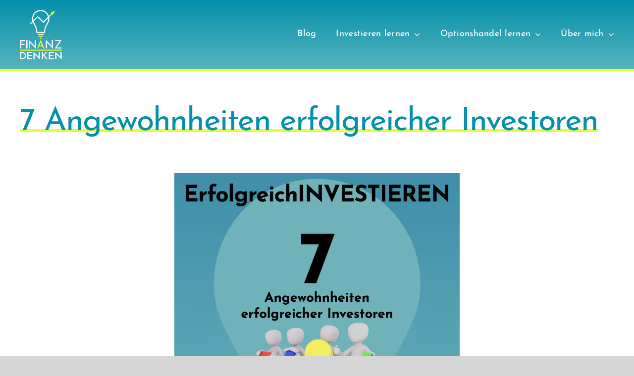

--- FILE ---
content_type: text/html; charset=UTF-8
request_url: https://finanzdenken.de/7-angewohnheiten-erfolgreicher-investoren/
body_size: 31867
content:
<!DOCTYPE html>
<html class="avada-html-layout-wide avada-html-header-position-top" lang="de" prefix="og: http://ogp.me/ns# fb: http://ogp.me/ns/fb#">
<head>
	<meta http-equiv="X-UA-Compatible" content="IE=edge" />
	<meta http-equiv="Content-Type" content="text/html; charset=utf-8"/>
	<meta name="viewport" content="width=device-width, initial-scale=1" />
	<meta name='robots' content='index, follow, max-image-preview:large, max-snippet:-1, max-video-preview:-1' />
	<style>img:is([sizes="auto" i], [sizes^="auto," i]) { contain-intrinsic-size: 3000px 1500px }</style>
	
	<!-- This site is optimized with the Yoast SEO plugin v23.8 - https://yoast.com/wordpress/plugins/seo/ -->
	<title>7 Angewohnheiten erfolgreicher Investoren - Finanzdenken</title>
	<meta name="description" content="Ein Finanzdenken wird immer wichtiger. Erlernt man den richtigen Umgang mit Geld, wird man finanziell unabhängiger, erhält mehr Freiheiten und erleidet im Alter keine Armut. Einkommen sorgt für ein Auskommen. Willkommen auf finanzdenken.de." />
	<link rel="canonical" href="https://finanzdenken.de/7-angewohnheiten-erfolgreicher-investoren/" />
	<meta property="og:locale" content="de_DE" />
	<meta property="og:type" content="article" />
	<meta property="og:title" content="7 Angewohnheiten erfolgreicher Investoren - Finanzdenken" />
	<meta property="og:description" content="Ein Finanzdenken wird immer wichtiger. Erlernt man den richtigen Umgang mit Geld, wird man finanziell unabhängiger, erhält mehr Freiheiten und erleidet im Alter keine Armut. Einkommen sorgt für ein Auskommen. Willkommen auf finanzdenken.de." />
	<meta property="og:url" content="https://finanzdenken.de/7-angewohnheiten-erfolgreicher-investoren/" />
	<meta property="og:site_name" content="Finanzdenken" />
	<meta property="article:published_time" content="2022-09-04T09:45:54+00:00" />
	<meta property="article:modified_time" content="2022-09-03T09:36:19+00:00" />
	<meta property="og:image" content="https://finanzdenken.de/wp-content/uploads/2022/09/Finanzdenken-sieben-Angewohnheiten.jpeg" />
	<meta property="og:image:width" content="1920" />
	<meta property="og:image:height" content="1920" />
	<meta property="og:image:type" content="image/jpeg" />
	<meta name="author" content="Alexander" />
	<meta name="twitter:card" content="summary_large_image" />
	<meta name="twitter:label1" content="Verfasst von" />
	<meta name="twitter:data1" content="Alexander" />
	<meta name="twitter:label2" content="Geschätzte Lesezeit" />
	<meta name="twitter:data2" content="46 Minuten" />
	<script type="application/ld+json" class="yoast-schema-graph">{"@context":"https://schema.org","@graph":[{"@type":"Article","@id":"https://finanzdenken.de/7-angewohnheiten-erfolgreicher-investoren/#article","isPartOf":{"@id":"https://finanzdenken.de/7-angewohnheiten-erfolgreicher-investoren/"},"author":{"name":"Alexander","@id":"https://finanzdenken.de/#/schema/person/c2a0169453cec9c516b17d0c1cee0198"},"headline":"7 Angewohnheiten erfolgreicher Investoren","datePublished":"2022-09-04T09:45:54+00:00","dateModified":"2022-09-03T09:36:19+00:00","mainEntityOfPage":{"@id":"https://finanzdenken.de/7-angewohnheiten-erfolgreicher-investoren/"},"wordCount":15915,"commentCount":4,"publisher":{"@id":"https://finanzdenken.de/#/schema/person/c2a0169453cec9c516b17d0c1cee0198"},"image":{"@id":"https://finanzdenken.de/7-angewohnheiten-erfolgreicher-investoren/#primaryimage"},"thumbnailUrl":"https://finanzdenken.de/wp-content/uploads/2022/09/Finanzdenken-sieben-Angewohnheiten.jpeg","articleSection":{"1":"Anfänger","2":"Mindset","3":"Strategie","4":"Vermögen"},"inLanguage":"de","potentialAction":[{"@type":"CommentAction","name":"Comment","target":["https://finanzdenken.de/7-angewohnheiten-erfolgreicher-investoren/#respond"]}]},{"@type":"WebPage","@id":"https://finanzdenken.de/7-angewohnheiten-erfolgreicher-investoren/","url":"https://finanzdenken.de/7-angewohnheiten-erfolgreicher-investoren/","name":"7 Angewohnheiten erfolgreicher Investoren - Finanzdenken","isPartOf":{"@id":"https://finanzdenken.de/#website"},"primaryImageOfPage":{"@id":"https://finanzdenken.de/7-angewohnheiten-erfolgreicher-investoren/#primaryimage"},"image":{"@id":"https://finanzdenken.de/7-angewohnheiten-erfolgreicher-investoren/#primaryimage"},"thumbnailUrl":"https://finanzdenken.de/wp-content/uploads/2022/09/Finanzdenken-sieben-Angewohnheiten.jpeg","datePublished":"2022-09-04T09:45:54+00:00","dateModified":"2022-09-03T09:36:19+00:00","description":"Ein Finanzdenken wird immer wichtiger. Erlernt man den richtigen Umgang mit Geld, wird man finanziell unabhängiger, erhält mehr Freiheiten und erleidet im Alter keine Armut. Einkommen sorgt für ein Auskommen. Willkommen auf finanzdenken.de.","breadcrumb":{"@id":"https://finanzdenken.de/7-angewohnheiten-erfolgreicher-investoren/#breadcrumb"},"inLanguage":"de","potentialAction":[{"@type":"ReadAction","target":["https://finanzdenken.de/7-angewohnheiten-erfolgreicher-investoren/"]}]},{"@type":"ImageObject","inLanguage":"de","@id":"https://finanzdenken.de/7-angewohnheiten-erfolgreicher-investoren/#primaryimage","url":"https://finanzdenken.de/wp-content/uploads/2022/09/Finanzdenken-sieben-Angewohnheiten.jpeg","contentUrl":"https://finanzdenken.de/wp-content/uploads/2022/09/Finanzdenken-sieben-Angewohnheiten.jpeg","width":1920,"height":1920,"caption":"Finanzdenken sieben Angewohnheiten"},{"@type":"BreadcrumbList","@id":"https://finanzdenken.de/7-angewohnheiten-erfolgreicher-investoren/#breadcrumb","itemListElement":[{"@type":"ListItem","position":1,"name":"Startseite","item":"https://finanzdenken.de/"},{"@type":"ListItem","position":2,"name":"7 Angewohnheiten erfolgreicher Investoren"}]},{"@type":"WebSite","@id":"https://finanzdenken.de/#website","url":"https://finanzdenken.de/","name":"Finanzdenken","description":"Dein Geld - Deine Entscheidung","publisher":{"@id":"https://finanzdenken.de/#/schema/person/c2a0169453cec9c516b17d0c1cee0198"},"potentialAction":[{"@type":"SearchAction","target":{"@type":"EntryPoint","urlTemplate":"https://finanzdenken.de/?s={search_term_string}"},"query-input":{"@type":"PropertyValueSpecification","valueRequired":true,"valueName":"search_term_string"}}],"inLanguage":"de"},{"@type":["Person","Organization"],"@id":"https://finanzdenken.de/#/schema/person/c2a0169453cec9c516b17d0c1cee0198","name":"Alexander","image":{"@type":"ImageObject","inLanguage":"de","@id":"https://finanzdenken.de/#/schema/person/image/","url":"https://secure.gravatar.com/avatar/749800b4ea89ebfab24ca1258103e54b?s=96&d=mm&r=g","contentUrl":"https://secure.gravatar.com/avatar/749800b4ea89ebfab24ca1258103e54b?s=96&d=mm&r=g","caption":"Alexander"},"logo":{"@id":"https://finanzdenken.de/#/schema/person/image/"}}]}</script>
	<!-- / Yoast SEO plugin. -->


<link rel="alternate" type="application/rss+xml" title="Finanzdenken &raquo; Feed" href="https://finanzdenken.de/feed/" />
<link rel="alternate" type="application/rss+xml" title="Finanzdenken &raquo; Kommentar-Feed" href="https://finanzdenken.de/comments/feed/" />
					<link rel="shortcut icon" href="https://finanzdenken.de/wp-content/uploads/2022/03/favicon.png" type="image/x-icon" />
		
		
		
				<link rel="alternate" type="application/rss+xml" title="Finanzdenken &raquo; 7 Angewohnheiten erfolgreicher Investoren-Kommentar-Feed" href="https://finanzdenken.de/7-angewohnheiten-erfolgreicher-investoren/feed/" />

		<meta property="og:title" content="7 Angewohnheiten erfolgreicher Investoren"/>
		<meta property="og:type" content="article"/>
		<meta property="og:url" content="https://finanzdenken.de/7-angewohnheiten-erfolgreicher-investoren/"/>
		<meta property="og:site_name" content="Finanzdenken"/>
		<meta property="og:description" content="Gibt es Gemeinsamkeiten bei erfolgreichen Investoren?
Ja, die gibt es. Die Allianz hat im Juni 2022 eine Analyse zur Verhaltensökonomie (Behavioral Finance) veröffentlicht. Vorab wird bereits die wichtigste Aussage getätigt: &quot;Kapitalanlage und Vermögensaufbau sind keine triviale Angelegenheit, vor allem wenn sich Anleger zwischen Risikoaversion und Renditestreben bewegen.&quot;

Einfach gesagt: es ist hinderlich auf den Bauch"/>

									<meta property="og:image" content="https://finanzdenken.de/wp-content/uploads/2022/09/Finanzdenken-sieben-Angewohnheiten.jpeg"/>
							<!-- finanzdenken.de is managing ads with Advanced Ads 1.56.0 --><script id="finan-ready">
			window.advanced_ads_ready=function(e,a){a=a||"complete";var d=function(e){return"interactive"===a?"loading"!==e:"complete"===e};d(document.readyState)?e():document.addEventListener("readystatechange",(function(a){d(a.target.readyState)&&e()}),{once:"interactive"===a})},window.advanced_ads_ready_queue=window.advanced_ads_ready_queue||[];		</script>
		<link rel='stylesheet' id='sbi_styles-css' href='https://finanzdenken.de/wp-content/plugins/instagram-feed/css/sbi-styles.min.css?ver=6.6.0' type='text/css' media='all' />
<link rel='stylesheet' id='borlabs-cookie-css' href='https://finanzdenken.de/wp-content/cache/borlabs-cookie/borlabs-cookie_1_de.css?ver=2.2.68-97' type='text/css' media='all' />
<link rel='stylesheet' id='fusion-dynamic-css-css' href='https://finanzdenken.de/wp-content/uploads/fusion-styles/f69931a2f4b9786d62e06b2f98ad829a.min.css?ver=3.11.3' type='text/css' media='all' />
<script type="text/javascript" src="https://finanzdenken.de/wp-includes/js/jquery/jquery.min.js?ver=3.7.1" id="jquery-core-js"></script>
<link rel="https://api.w.org/" href="https://finanzdenken.de/wp-json/" /><link rel="alternate" title="JSON" type="application/json" href="https://finanzdenken.de/wp-json/wp/v2/posts/6218" /><link rel="EditURI" type="application/rsd+xml" title="RSD" href="https://finanzdenken.de/xmlrpc.php?rsd" />
<meta name="generator" content="WordPress 6.7.4" />
<link rel='shortlink' href='https://finanzdenken.de/?p=6218' />
<link rel="alternate" title="oEmbed (JSON)" type="application/json+oembed" href="https://finanzdenken.de/wp-json/oembed/1.0/embed?url=https%3A%2F%2Ffinanzdenken.de%2F7-angewohnheiten-erfolgreicher-investoren%2F" />
<link rel="alternate" title="oEmbed (XML)" type="text/xml+oembed" href="https://finanzdenken.de/wp-json/oembed/1.0/embed?url=https%3A%2F%2Ffinanzdenken.de%2F7-angewohnheiten-erfolgreicher-investoren%2F&#038;format=xml" />
<style type="text/css" id="css-fb-visibility">@media screen and (max-width: 640px){.fusion-no-small-visibility{display:none !important;}body .sm-text-align-center{text-align:center !important;}body .sm-text-align-left{text-align:left !important;}body .sm-text-align-right{text-align:right !important;}body .sm-flex-align-center{justify-content:center !important;}body .sm-flex-align-flex-start{justify-content:flex-start !important;}body .sm-flex-align-flex-end{justify-content:flex-end !important;}body .sm-mx-auto{margin-left:auto !important;margin-right:auto !important;}body .sm-ml-auto{margin-left:auto !important;}body .sm-mr-auto{margin-right:auto !important;}body .fusion-absolute-position-small{position:absolute;top:auto;width:100%;}.awb-sticky.awb-sticky-small{ position: sticky; top: var(--awb-sticky-offset,0); }}@media screen and (min-width: 641px) and (max-width: 1024px){.fusion-no-medium-visibility{display:none !important;}body .md-text-align-center{text-align:center !important;}body .md-text-align-left{text-align:left !important;}body .md-text-align-right{text-align:right !important;}body .md-flex-align-center{justify-content:center !important;}body .md-flex-align-flex-start{justify-content:flex-start !important;}body .md-flex-align-flex-end{justify-content:flex-end !important;}body .md-mx-auto{margin-left:auto !important;margin-right:auto !important;}body .md-ml-auto{margin-left:auto !important;}body .md-mr-auto{margin-right:auto !important;}body .fusion-absolute-position-medium{position:absolute;top:auto;width:100%;}.awb-sticky.awb-sticky-medium{ position: sticky; top: var(--awb-sticky-offset,0); }}@media screen and (min-width: 1025px){.fusion-no-large-visibility{display:none !important;}body .lg-text-align-center{text-align:center !important;}body .lg-text-align-left{text-align:left !important;}body .lg-text-align-right{text-align:right !important;}body .lg-flex-align-center{justify-content:center !important;}body .lg-flex-align-flex-start{justify-content:flex-start !important;}body .lg-flex-align-flex-end{justify-content:flex-end !important;}body .lg-mx-auto{margin-left:auto !important;margin-right:auto !important;}body .lg-ml-auto{margin-left:auto !important;}body .lg-mr-auto{margin-right:auto !important;}body .fusion-absolute-position-large{position:absolute;top:auto;width:100%;}.awb-sticky.awb-sticky-large{ position: sticky; top: var(--awb-sticky-offset,0); }}</style><link rel="icon" href="https://finanzdenken.de/wp-content/uploads/2024/01/cropped-Logo-Insta.001-32x32.jpeg" sizes="32x32" />
<link rel="icon" href="https://finanzdenken.de/wp-content/uploads/2024/01/cropped-Logo-Insta.001-192x192.jpeg" sizes="192x192" />
<link rel="apple-touch-icon" href="https://finanzdenken.de/wp-content/uploads/2024/01/cropped-Logo-Insta.001-180x180.jpeg" />
<meta name="msapplication-TileImage" content="https://finanzdenken.de/wp-content/uploads/2024/01/cropped-Logo-Insta.001-270x270.jpeg" />
		<script type="text/javascript">
			var doc = document.documentElement;
			doc.setAttribute( 'data-useragent', navigator.userAgent );
		</script>
		<!-- Global site tag (gtag.js) - Google Analytics -->
<script async src="https://www.googletagmanager.com/gtag/js?id=UA-158075321-1"></script>
<script>
  window.dataLayer = window.dataLayer || [];
  function gtag(){dataLayer.push(arguments);}
  gtag('js', new Date());
  gtag('config', 'UA-158075321-1', { 'anonymize_ip': true });
</script>
	</head>

<body class="post-template-default single single-post postid-6218 single-format-standard fusion-image-hovers fusion-pagination-sizing fusion-button_type-flat fusion-button_span-no fusion-button_gradient-linear avada-image-rollover-circle-yes avada-image-rollover-yes avada-image-rollover-direction-left fusion-body ltr no-tablet-sticky-header no-mobile-sticky-header no-mobile-slidingbar no-mobile-totop fusion-disable-outline fusion-sub-menu-fade mobile-logo-pos-left layout-wide-mode avada-has-boxed-modal-shadow- layout-scroll-offset-full avada-has-zero-margin-offset-top fusion-top-header menu-text-align-center mobile-menu-design-modern fusion-show-pagination-text fusion-header-layout-v1 avada-responsive avada-footer-fx-none avada-menu-highlight-style-bottombar fusion-search-form-classic fusion-main-menu-search-dropdown fusion-avatar-square avada-dropdown-styles avada-blog-layout-medium avada-blog-archive-layout-medium avada-header-shadow-no avada-menu-icon-position-left avada-has-mainmenu-dropdown-divider avada-has-pagetitle-100-width avada-has-pagetitle-bg-full avada-has-mobile-menu-search avada-has-breadcrumb-mobile-hidden avada-has-titlebar-bar_and_content avada-has-pagination-width_height avada-flyout-menu-direction-fade avada-ec-views-v1 aa-prefix-finan-" data-awb-post-id="6218">
		<a class="skip-link screen-reader-text" href="#content">Zum Inhalt springen</a>

	<div id="boxed-wrapper">
		
		<div id="wrapper" class="fusion-wrapper">
			<div id="home" style="position:relative;top:-1px;"></div>
												<div class="fusion-tb-header"><div class="fusion-fullwidth fullwidth-box fusion-builder-row-1 fusion-flex-container nonhundred-percent-fullwidth non-hundred-percent-height-scrolling fusion-custom-z-index" style="--link_hover_color: var(--awb-color2);--link_color: #ffffff;--awb-border-sizes-bottom:4px;--awb-border-color:var(--awb-color2);--awb-border-radius-top-left:0px;--awb-border-radius-top-right:0px;--awb-border-radius-bottom-right:0px;--awb-border-radius-bottom-left:0px;--awb-z-index:999;--awb-padding-top:20px;--awb-padding-bottom:20px;--awb-padding-top-medium:10px;--awb-padding-bottom-medium:10px;--awb-background-image:linear-gradient(180deg, var(--awb-color1) 0%,var(--awb-color3) 100%);--awb-flex-wrap:wrap;" ><div class="fusion-builder-row fusion-row fusion-flex-align-items-stretch fusion-flex-justify-content-space-evenly fusion-flex-content-wrap" style="max-width:1248px;margin-left: calc(-4% / 2 );margin-right: calc(-4% / 2 );"><div class="fusion-layout-column fusion_builder_column fusion-builder-column-0 fusion_builder_column_1_6 1_6 fusion-flex-column" style="--awb-padding-top:0px;--awb-padding-bottom:0px;--awb-bg-size:cover;--awb-width-large:16.666666666667%;--awb-margin-top-large:0px;--awb-spacing-right-large:11.52%;--awb-margin-bottom-large:0px;--awb-spacing-left-large:11.52%;--awb-width-medium:25%;--awb-order-medium:0;--awb-spacing-right-medium:7.68%;--awb-spacing-left-medium:7.68%;--awb-width-small:50%;--awb-order-small:0;--awb-spacing-right-small:3.84%;--awb-spacing-left-small:3.84%;"><div class="fusion-column-wrapper fusion-column-has-shadow fusion-flex-justify-content-center fusion-content-layout-column"><div class="fusion-image-element " style="--awb-caption-title-font-family:var(--h2_typography-font-family);--awb-caption-title-font-weight:var(--h2_typography-font-weight);--awb-caption-title-font-style:var(--h2_typography-font-style);--awb-caption-title-size:var(--h2_typography-font-size);--awb-caption-title-transform:var(--h2_typography-text-transform);--awb-caption-title-line-height:var(--h2_typography-line-height);--awb-caption-title-letter-spacing:var(--h2_typography-letter-spacing);"><span class=" has-fusion-standard-logo has-fusion-mobile-logo fusion-imageframe imageframe-none imageframe-1 hover-type-none"><a class="fusion-no-lightbox" href="https://finanzdenken.de/" target="_self"><img decoding="async" src="https://finanzdenken.de/wp-content/uploads/2022/03/finanzdenken-logo.png" data-orig-src="https://finanzdenken.de/wp-content/uploads/2022/03/finanzdenken-logo.png" srcset="data:image/svg+xml,%3Csvg%20xmlns%3D%27http%3A%2F%2Fwww.w3.org%2F2000%2Fsvg%27%20width%3D%2785%27%20height%3D%27100%27%20viewBox%3D%270%200%2085%20100%27%3E%3Crect%20width%3D%2785%27%20height%3D%27100%27%20fill-opacity%3D%220%22%2F%3E%3C%2Fsvg%3E" data-srcset="https://finanzdenken.de/wp-content/uploads/2022/03/finanzdenken-logo.png 1x, https://finanzdenken.de/wp-content/uploads/2022/03/finanzdenken-logo@2x.png 2x" style="max-height:100px;height:auto;" retina_url="https://finanzdenken.de/wp-content/uploads/2022/03/finanzdenken-logo@2x.png" width="85" height="100" class="lazyload img-responsive fusion-standard-logo" alt="Finanzdenken Logo" /><img decoding="async" src="https://finanzdenken.de/wp-content/uploads/2022/03/finanzdenken-logo.png" data-orig-src="https://finanzdenken.de/wp-content/uploads/2022/03/finanzdenken-logo-mobil.png" srcset="data:image/svg+xml,%3Csvg%20xmlns%3D%27http%3A%2F%2Fwww.w3.org%2F2000%2Fsvg%27%20width%3D%2785%27%20height%3D%27100%27%20viewBox%3D%270%200%2085%20100%27%3E%3Crect%20width%3D%2785%27%20height%3D%27100%27%20fill-opacity%3D%220%22%2F%3E%3C%2Fsvg%3E" data-srcset="https://finanzdenken.de/wp-content/uploads/2022/03/finanzdenken-logo-mobil.png 1x, https://finanzdenken.de/wp-content/uploads/2022/03/finanzdenken-logo-mobil@2x.png 2x" style="max-height:15px;height:auto;" retina_url="https://finanzdenken.de/wp-content/uploads/2022/03/finanzdenken-logo-mobil@2x.png" width="128" height="15" class="lazyload img-responsive fusion-mobile-logo" alt="Finanzdenken Logo" /></a></span></div></div></div><div class="fusion-layout-column fusion_builder_column fusion-builder-column-1 fusion_builder_column_5_6 5_6 fusion-flex-column" style="--awb-padding-top:0px;--awb-padding-bottom:0px;--awb-bg-size:cover;--awb-width-large:83.333333333333%;--awb-margin-top-large:0px;--awb-spacing-right-large:2.304%;--awb-margin-bottom-large:0px;--awb-spacing-left-large:2.304%;--awb-width-medium:75%;--awb-order-medium:0;--awb-spacing-right-medium:2.56%;--awb-spacing-left-medium:2.56%;--awb-width-small:50%;--awb-order-small:0;--awb-spacing-right-small:3.84%;--awb-spacing-left-small:3.84%;"><div class="fusion-column-wrapper fusion-column-has-shadow fusion-flex-justify-content-center fusion-content-layout-column"><nav class="awb-menu awb-menu_row awb-menu_em-hover mobile-mode-collapse-to-button awb-menu_icons-left awb-menu_dc-yes mobile-trigger-fullwidth-off awb-menu_mobile-toggle awb-menu_indent-left mobile-size-full-absolute loading mega-menu-loading awb-menu_desktop awb-menu_dropdown awb-menu_expand-right awb-menu_transition-fade" style="--awb-font-size:18px;--awb-gap:40px;--awb-align-items:center;--awb-justify-content:flex-end;--awb-border-bottom:3px;--awb-color:var(--awb-color5);--awb-active-color:var(--awb-color2);--awb-active-border-bottom:3px;--awb-active-border-color:var(--awb-color2);--awb-submenu-color:#ffffff;--awb-submenu-bg:var(--awb-color1);--awb-submenu-active-bg:var(--awb-color3);--awb-submenu-active-color:#ffffff;--awb-submenu-font-size:15px;--awb-main-justify-content:flex-start;--awb-mobile-nav-button-align-hor:flex-end;--awb-mobile-bg:var(--awb-color3);--awb-mobile-color:var(--awb-color5);--awb-mobile-active-bg:var(--awb-color2);--awb-mobile-active-color:var(--awb-color4);--awb-mobile-trigger-color:var(--awb-color5);--awb-mobile-trigger-background-color:rgba(255,255,255,0);--awb-mobile-sep-color:rgba(255,255,255,0.1);--awb-mobile-justify:flex-start;--awb-mobile-caret-left:auto;--awb-mobile-caret-right:0;--awb-box-shadow: 0px 0px ;;--awb-fusion-font-family-typography:&quot;Josefin Sans&quot;;--awb-fusion-font-style-typography:normal;--awb-fusion-font-weight-typography:500;--awb-fusion-font-family-submenu-typography:inherit;--awb-fusion-font-style-submenu-typography:normal;--awb-fusion-font-weight-submenu-typography:400;--awb-fusion-font-family-mobile-typography:inherit;--awb-fusion-font-style-mobile-typography:normal;--awb-fusion-font-weight-mobile-typography:400;" aria-label="Hauptmenue" data-breakpoint="940" data-count="0" data-transition-type="fade" data-transition-time="300" data-expand="right"><button type="button" class="awb-menu__m-toggle awb-menu__m-toggle_no-text" aria-expanded="false" aria-controls="menu-hauptmenue"><span class="awb-menu__m-toggle-inner"><span class="collapsed-nav-text"><span class="screen-reader-text">Toggle Navigation</span></span><span class="awb-menu__m-collapse-icon awb-menu__m-collapse-icon_no-text"><span class="awb-menu__m-collapse-icon-open awb-menu__m-collapse-icon-open_no-text fa-bars fas"></span><span class="awb-menu__m-collapse-icon-close awb-menu__m-collapse-icon-close_no-text fa-times fas"></span></span></span></button><ul id="menu-hauptmenue" class="fusion-menu awb-menu__main-ul awb-menu__main-ul_row"><li  id="menu-item-55"  class="menu-item menu-item-type-post_type menu-item-object-page menu-item-55 awb-menu__li awb-menu__main-li awb-menu__main-li_regular"  data-item-id="55"><span class="awb-menu__main-background-default awb-menu__main-background-default_fade"></span><span class="awb-menu__main-background-active awb-menu__main-background-active_fade"></span><a  href="https://finanzdenken.de/blog/" class="awb-menu__main-a awb-menu__main-a_regular"><span class="menu-text">Blog</span></a></li><li  id="menu-item-52"  class="menu-item menu-item-type-post_type menu-item-object-page menu-item-has-children menu-item-52 awb-menu__li awb-menu__main-li awb-menu__main-li_regular"  data-item-id="52"><span class="awb-menu__main-background-default awb-menu__main-background-default_fade"></span><span class="awb-menu__main-background-active awb-menu__main-background-active_fade"></span><a  href="https://finanzdenken.de/basiswissen/" class="awb-menu__main-a awb-menu__main-a_regular"><span class="menu-text">Investieren lernen</span><span class="awb-menu__open-nav-submenu-hover"></span></a><button type="button" aria-label="Open submenu of Investieren lernen" aria-expanded="false" class="awb-menu__open-nav-submenu_mobile awb-menu__open-nav-submenu_main"></button><ul class="awb-menu__sub-ul awb-menu__sub-ul_main"><li  id="menu-item-311"  class="menu-item menu-item-type-post_type menu-item-object-page menu-item-311 awb-menu__li awb-menu__sub-li" ><a  href="https://finanzdenken.de/basiswissen/allgemeines/" class="awb-menu__sub-a"><span>Finanz-ABC</span></a></li><li  id="menu-item-375"  class="menu-item menu-item-type-post_type menu-item-object-page menu-item-375 awb-menu__li awb-menu__sub-li" ><a  href="https://finanzdenken.de/basiswissen/persoenliche-bilanz/" class="awb-menu__sub-a"><span>Investitionsleitfaden Teil 1</span></a></li><li  id="menu-item-374"  class="menu-item menu-item-type-post_type menu-item-object-page menu-item-374 awb-menu__li awb-menu__sub-li" ><a  href="https://finanzdenken.de/basiswissen/finanzplanung/" class="awb-menu__sub-a"><span>Investitionsleitfaden Teil 2</span></a></li><li  id="menu-item-373"  class="menu-item menu-item-type-post_type menu-item-object-page menu-item-373 awb-menu__li awb-menu__sub-li" ><a  href="https://finanzdenken.de/basiswissen/investieren/" class="awb-menu__sub-a"><span>Investitionsleitfaden Teil 3</span></a></li><li  id="menu-item-46"  class="menu-item menu-item-type-post_type menu-item-object-page menu-item-46 awb-menu__li awb-menu__sub-li" ><a  href="https://finanzdenken.de/basiswissen/empfehlungen/" class="awb-menu__sub-a"><span>Empfehlungen</span></a></li></ul></li><li  id="menu-item-4949"  class="menu-item menu-item-type-post_type menu-item-object-page menu-item-has-children menu-item-4949 awb-menu__li awb-menu__main-li awb-menu__main-li_regular"  data-item-id="4949"><span class="awb-menu__main-background-default awb-menu__main-background-default_fade"></span><span class="awb-menu__main-background-active awb-menu__main-background-active_fade"></span><a  href="https://finanzdenken.de/optionshandel-lernen/" class="awb-menu__main-a awb-menu__main-a_regular"><span class="menu-text">Optionshandel lernen</span><span class="awb-menu__open-nav-submenu-hover"></span></a><button type="button" aria-label="Open submenu of Optionshandel lernen" aria-expanded="false" class="awb-menu__open-nav-submenu_mobile awb-menu__open-nav-submenu_main"></button><ul class="awb-menu__sub-ul awb-menu__sub-ul_main"><li  id="menu-item-2317"  class="menu-item menu-item-type-post_type menu-item-object-page menu-item-2317 awb-menu__li awb-menu__sub-li" ><a  href="https://finanzdenken.de/optionshandel-lernen/optionshandel/" class="awb-menu__sub-a"><span>Optionshandel Beitragsserie</span></a></li><li  id="menu-item-5040"  class="menu-item menu-item-type-post_type menu-item-object-page menu-item-5040 awb-menu__li awb-menu__sub-li" ><a  href="https://finanzdenken.de/optionshandel/" class="awb-menu__sub-a"><span>Optionshandel Lernkurs</span></a></li><li  id="menu-item-7406"  class="menu-item menu-item-type-post_type menu-item-object-page menu-item-7406 awb-menu__li awb-menu__sub-li" ><a  href="https://finanzdenken.de/optionshandel-buch/" class="awb-menu__sub-a"><span>Optionshandel Buch</span></a></li></ul></li><li  id="menu-item-23"  class="menu-item menu-item-type-post_type menu-item-object-page menu-item-has-children menu-item-23 awb-menu__li awb-menu__main-li awb-menu__main-li_regular"  data-item-id="23"><span class="awb-menu__main-background-default awb-menu__main-background-default_fade"></span><span class="awb-menu__main-background-active awb-menu__main-background-active_fade"></span><a  href="https://finanzdenken.de/ueber-mich/" class="awb-menu__main-a awb-menu__main-a_regular"><span class="menu-text">Über mich</span><span class="awb-menu__open-nav-submenu-hover"></span></a><button type="button" aria-label="Open submenu of Über mich" aria-expanded="false" class="awb-menu__open-nav-submenu_mobile awb-menu__open-nav-submenu_main"></button><ul class="awb-menu__sub-ul awb-menu__sub-ul_main"><li  id="menu-item-48"  class="menu-item menu-item-type-post_type menu-item-object-page menu-item-48 awb-menu__li awb-menu__sub-li" ><a  href="https://finanzdenken.de/ueber-mich/unternehmen/" class="awb-menu__sub-a"><span>Portfolio</span></a></li><li  id="menu-item-36"  class="menu-item menu-item-type-post_type menu-item-object-page menu-item-36 awb-menu__li awb-menu__sub-li" ><a  href="https://finanzdenken.de/ueber-mich/dividendenkalender/" class="awb-menu__sub-a"><span>Dividendenkalender</span></a></li><li  id="menu-item-570"  class="menu-item menu-item-type-post_type menu-item-object-page menu-item-570 awb-menu__li awb-menu__sub-li" ><a  href="https://finanzdenken.de/ueber-mich/dividendeneinnahmen/" class="awb-menu__sub-a"><span>Dividendeneinnahmen</span></a></li><li  id="menu-item-1093"  class="menu-item menu-item-type-post_type menu-item-object-page menu-item-1093 awb-menu__li awb-menu__sub-li" ><a  href="https://finanzdenken.de/ueber-mich/optionseinnahmen/" class="awb-menu__sub-a"><span>Optionseinnahmen</span></a></li></ul></li></ul></nav></div></div></div></div>
</div>		<div id="sliders-container" class="fusion-slider-visibility">
					</div>
											
			<section class="fusion-page-title-bar fusion-tb-page-title-bar"><div class="fusion-fullwidth fullwidth-box fusion-builder-row-2 fusion-flex-container nonhundred-percent-fullwidth non-hundred-percent-height-scrolling" style="--awb-border-radius-top-left:0px;--awb-border-radius-top-right:0px;--awb-border-radius-bottom-right:0px;--awb-border-radius-bottom-left:0px;--awb-padding-top:3em;--awb-flex-wrap:wrap;" ><div class="fusion-builder-row fusion-row fusion-flex-align-items-flex-start fusion-flex-content-wrap" style="max-width:1248px;margin-left: calc(-4% / 2 );margin-right: calc(-4% / 2 );"><div class="fusion-layout-column fusion_builder_column fusion-builder-column-2 fusion_builder_column_1_1 1_1 fusion-flex-column" style="--awb-bg-size:cover;--awb-width-large:100%;--awb-margin-top-large:0px;--awb-spacing-right-large:1.92%;--awb-margin-bottom-large:20px;--awb-spacing-left-large:1.92%;--awb-width-medium:100%;--awb-order-medium:0;--awb-spacing-right-medium:1.92%;--awb-spacing-left-medium:1.92%;--awb-width-small:100%;--awb-order-small:0;--awb-spacing-right-small:1.92%;--awb-spacing-left-small:1.92%;"><div class="fusion-column-wrapper fusion-column-has-shadow fusion-flex-justify-content-flex-start fusion-content-layout-column"><div class="fusion-title title fusion-title-1 fusion-sep-none fusion-title-text fusion-title-size-one"><h1 class="fusion-title-heading title-heading-left fusion-responsive-typography-calculated" style="margin:0;--fontSize:65;line-height:var(--awb-typography1-line-height);">7 Angewohnheiten erfolgreicher Investoren</h1></div></div></div><div class="fusion-layout-column fusion_builder_column fusion-builder-column-3 fusion_builder_column_1_4 1_4 fusion-flex-column" style="--awb-bg-size:cover;--awb-width-large:25%;--awb-margin-top-large:0px;--awb-spacing-right-large:7.68%;--awb-margin-bottom-large:20px;--awb-spacing-left-large:7.68%;--awb-width-medium:100%;--awb-order-medium:0;--awb-spacing-right-medium:1.92%;--awb-spacing-left-medium:1.92%;--awb-width-small:100%;--awb-order-small:0;--awb-spacing-right-small:1.92%;--awb-spacing-left-small:1.92%;"><div class="fusion-column-wrapper fusion-column-has-shadow fusion-flex-justify-content-flex-start fusion-content-layout-column"></div></div><div class="fusion-layout-column fusion_builder_column fusion-builder-column-4 fusion_builder_column_1_2 1_2 fusion-flex-column" style="--awb-bg-size:cover;--awb-width-large:50%;--awb-margin-top-large:0px;--awb-spacing-right-large:3.84%;--awb-margin-bottom-large:20px;--awb-spacing-left-large:3.84%;--awb-width-medium:100%;--awb-order-medium:0;--awb-spacing-right-medium:1.92%;--awb-spacing-left-medium:1.92%;--awb-width-small:100%;--awb-order-small:0;--awb-spacing-right-small:1.92%;--awb-spacing-left-small:1.92%;"><div class="fusion-column-wrapper fusion-column-has-shadow fusion-flex-justify-content-flex-start fusion-content-layout-column"><div class="fusion-image-element " style="--awb-caption-title-font-family:var(--h2_typography-font-family);--awb-caption-title-font-weight:var(--h2_typography-font-weight);--awb-caption-title-font-style:var(--h2_typography-font-style);--awb-caption-title-size:var(--h2_typography-font-size);--awb-caption-title-transform:var(--h2_typography-text-transform);--awb-caption-title-line-height:var(--h2_typography-line-height);--awb-caption-title-letter-spacing:var(--h2_typography-letter-spacing);"><span class=" fusion-imageframe imageframe-none imageframe-2 hover-type-none"><img fetchpriority="high" decoding="async" width="1920" height="1920" alt="Finanzdenken sieben Angewohnheiten" title="Finanzdenken sieben Angewohnheiten" src="data:image/svg+xml,%3Csvg%20xmlns%3D%27http%3A%2F%2Fwww.w3.org%2F2000%2Fsvg%27%20width%3D%271920%27%20height%3D%271920%27%20viewBox%3D%270%200%201920%201920%27%3E%3Crect%20width%3D%271920%27%20height%3D%271920%27%20fill-opacity%3D%220%22%2F%3E%3C%2Fsvg%3E" data-orig-src="https://finanzdenken.de/wp-content/uploads/2022/09/Finanzdenken-sieben-Angewohnheiten.jpeg" class="lazyload img-responsive wp-image-6249"/></span></div></div></div><div class="fusion-layout-column fusion_builder_column fusion-builder-column-5 fusion_builder_column_1_4 1_4 fusion-flex-column" style="--awb-bg-size:cover;--awb-width-large:25%;--awb-margin-top-large:0px;--awb-spacing-right-large:7.68%;--awb-margin-bottom-large:20px;--awb-spacing-left-large:7.68%;--awb-width-medium:100%;--awb-order-medium:0;--awb-spacing-right-medium:1.92%;--awb-spacing-left-medium:1.92%;--awb-width-small:100%;--awb-order-small:0;--awb-spacing-right-small:1.92%;--awb-spacing-left-small:1.92%;"><div class="fusion-column-wrapper fusion-column-has-shadow fusion-flex-justify-content-flex-start fusion-content-layout-column"></div></div></div></div>
</section>
						<main id="main" class="clearfix ">
				<div class="fusion-row" style="">

<section id="content" style="width: 100%;">
	
					<article id="post-6218" class="post post-6218 type-post status-publish format-standard has-post-thumbnail hentry category-allgemein category-anfaenger category-mindset category-strategie category-vermoegen">
										<span class="entry-title" style="display: none;">7 Angewohnheiten erfolgreicher Investoren</span>
			
				
						<div class="post-content">
				<div class="fusion-fullwidth fullwidth-box fusion-builder-row-3 fusion-flex-container nonhundred-percent-fullwidth non-hundred-percent-height-scrolling" style="--awb-border-radius-top-left:0px;--awb-border-radius-top-right:0px;--awb-border-radius-bottom-right:0px;--awb-border-radius-bottom-left:0px;--awb-flex-wrap:wrap;" ><div class="fusion-builder-row fusion-row fusion-flex-align-items-flex-start fusion-flex-content-wrap" style="max-width:1248px;margin-left: calc(-4% / 2 );margin-right: calc(-4% / 2 );"><div class="fusion-layout-column fusion_builder_column fusion-builder-column-6 fusion_builder_column_1_3 1_3 fusion-flex-column" style="--awb-bg-size:cover;--awb-width-large:33.333333333333%;--awb-margin-top-large:0px;--awb-spacing-right-large:5.76%;--awb-margin-bottom-large:20px;--awb-spacing-left-large:5.76%;--awb-width-medium:100%;--awb-order-medium:0;--awb-spacing-right-medium:1.92%;--awb-spacing-left-medium:1.92%;--awb-width-small:100%;--awb-order-small:0;--awb-spacing-right-small:1.92%;--awb-spacing-left-small:1.92%;"><div class="fusion-column-wrapper fusion-column-has-shadow fusion-flex-justify-content-flex-start fusion-content-layout-column"><div class="fusion-image-element " style="--awb-caption-title-font-family:var(--h2_typography-font-family);--awb-caption-title-font-weight:var(--h2_typography-font-weight);--awb-caption-title-font-style:var(--h2_typography-font-style);--awb-caption-title-size:var(--h2_typography-font-size);--awb-caption-title-transform:var(--h2_typography-text-transform);--awb-caption-title-line-height:var(--h2_typography-line-height);--awb-caption-title-letter-spacing:var(--h2_typography-letter-spacing);"><span class=" fusion-imageframe imageframe-none imageframe-3 hover-type-none"><img decoding="async" width="1024" height="683" alt="Finanzdenken-erfolgreich-sein-1200x800" title="Finanzdenken-erfolgreich-sein-1200&#215;800" src="data:image/svg+xml,%3Csvg%20xmlns%3D%27http%3A%2F%2Fwww.w3.org%2F2000%2Fsvg%27%20width%3D%271200%27%20height%3D%27800%27%20viewBox%3D%270%200%201200%20800%27%3E%3Crect%20width%3D%271200%27%20height%3D%27800%27%20fill-opacity%3D%220%22%2F%3E%3C%2Fsvg%3E" data-orig-src="https://finanzdenken.de/wp-content/uploads/2020/04/Finanzdenken-erfolgreich-sein-1200x800-1-1024x683.jpg" class="lazyload img-responsive wp-image-3894"/></span></div></div></div><div class="fusion-layout-column fusion_builder_column fusion-builder-column-7 fusion_builder_column_2_3 2_3 fusion-flex-column" style="--awb-bg-size:cover;--awb-width-large:66.666666666667%;--awb-margin-top-large:0px;--awb-spacing-right-large:2.88%;--awb-margin-bottom-large:20px;--awb-spacing-left-large:2.88%;--awb-width-medium:100%;--awb-order-medium:0;--awb-spacing-right-medium:1.92%;--awb-spacing-left-medium:1.92%;--awb-width-small:100%;--awb-order-small:0;--awb-spacing-right-small:1.92%;--awb-spacing-left-small:1.92%;"><div class="fusion-column-wrapper fusion-column-has-shadow fusion-flex-justify-content-flex-start fusion-content-layout-column"><div class="fusion-text fusion-text-1" style="--awb-text-transform:none;"><h3>Gibt es Gemeinsamkeiten bei erfolgreichen Investoren?</h3>
<p>Ja, die gibt es. Die Allianz hat im Juni 2022 eine <a href="https://de.allianzgi.com/de-de/maerkte-und-themen/expertenmeinungen/die-7-angewohnheiten-erfolgreicher-investoren">Analyse</a> zur Verhaltensökonomie (Behavioral Finance) veröffentlicht. Vorab wird bereits die wichtigste Aussage getätigt: <em>&#8222;Kapitalanlage und Vermögensaufbau sind keine triviale Angelegenheit, vor allem wenn sich Anleger zwischen Risikoaversion und Renditestreben bewegen.&#8220;</em></p>
<p>Einfach gesagt: es ist hinderlich auf den Bauch zu hören anstatt auf den Verstand. Emotionen haben bei der Kapitalanlage einfach nichts zu suchen. Die folgenden sieben Angewohnheiten können daher dabei helfen, in Ruhe und Gelassenheit Kapital aufzubauen. <em>&#8222;Schließlich soll das Geld für die Anleger arbeiten und nicht umgekehrt.&#8220;</em></p>
<p>Viele der getroffenen Aussagen in dem Bericht der Allianz würde ich so unterstreichen und zustimmen, aber nicht allen. Ich werde daher die 7 Angewohnheiten zusammenfassen und darüberhinaus mit meinen eigenen Erkenntnissen sowie Fakten aus anderen Büchern ergänzen. So erhältst Du als Leser das beste Ergebnis und den besten content.</p>
<p><img class="lazyload" decoding="async" src="data:image/svg+xml,%3Csvg%20xmlns%3D%27http%3A%2F%2Fwww.w3.org%2F2000%2Fsvg%27%20width%3D%271%27%20height%3D%271%27%20viewBox%3D%270%200%201%201%27%3E%3Crect%20width%3D%271%27%20height%3D%271%27%20fill-opacity%3D%220%22%2F%3E%3C%2Fsvg%3E" data-orig-src="https://vg08.met.vgwort.de/na/d8b0e406ec0e497389db55e6f44f2560" alt="" width="1" height="1" /></p>
</div></div></div></div></div><div class="fusion-fullwidth fullwidth-box fusion-builder-row-4 fusion-flex-container nonhundred-percent-fullwidth non-hundred-percent-height-scrolling" style="--awb-border-radius-top-left:0px;--awb-border-radius-top-right:0px;--awb-border-radius-bottom-right:0px;--awb-border-radius-bottom-left:0px;--awb-flex-wrap:wrap;" ><div class="fusion-builder-row fusion-row fusion-flex-align-items-flex-start fusion-flex-content-wrap" style="max-width:1248px;margin-left: calc(-4% / 2 );margin-right: calc(-4% / 2 );"><div class="fusion-layout-column fusion_builder_column fusion-builder-column-8 fusion_builder_column_1_3 1_3 fusion-flex-column" style="--awb-bg-size:cover;--awb-width-large:33.333333333333%;--awb-margin-top-large:0px;--awb-spacing-right-large:5.76%;--awb-margin-bottom-large:20px;--awb-spacing-left-large:5.76%;--awb-width-medium:100%;--awb-order-medium:0;--awb-spacing-right-medium:1.92%;--awb-spacing-left-medium:1.92%;--awb-width-small:100%;--awb-order-small:0;--awb-spacing-right-small:1.92%;--awb-spacing-left-small:1.92%;"><div class="fusion-column-wrapper fusion-column-has-shadow fusion-flex-justify-content-flex-start fusion-content-layout-column"><div class="fusion-text fusion-text-2" style="--awb-text-transform:none;"><h2>1) Erkenne Dich selbst</h2>
</div></div></div><div class="fusion-layout-column fusion_builder_column fusion-builder-column-9 fusion_builder_column_2_3 2_3 fusion-flex-column" style="--awb-bg-size:cover;--awb-width-large:66.666666666667%;--awb-margin-top-large:0px;--awb-spacing-right-large:2.88%;--awb-margin-bottom-large:20px;--awb-spacing-left-large:2.88%;--awb-width-medium:100%;--awb-order-medium:0;--awb-spacing-right-medium:1.92%;--awb-spacing-left-medium:1.92%;--awb-width-small:100%;--awb-order-small:0;--awb-spacing-right-small:1.92%;--awb-spacing-left-small:1.92%;"><div class="fusion-column-wrapper fusion-column-has-shadow fusion-flex-justify-content-flex-start fusion-content-layout-column"><div class="fusion-text fusion-text-3" style="--awb-text-transform:none;"><h3>Und hinterfrage Dein Vorhaben</h3>
<p>Der Mensch handelt nicht immer rational, obwohl es in manchen Situationen angebracht wäre. Wie zum Beispiel im Umgang mit Geld. Die Finanzwelt wird allerdings oft aus einem Rahmen (Frame) heraus gesehen, d.h. wir sehen nur das, was wir sehen wollen und schließen andere oder gar bessere Alternativen aus. Dieses Verhalten geschieht oft unterbewusst und ist von außen betrachtet eher emotional anstatt rational. An dieser Stelle wird in der Finanzwelt auch oftmals der Herdentrieb genannt. Neue bzw. unerfahrene Anleger lassen sich oft von Stimmungen reizen, welche zwischen Angst und Gier pendeln. So ist auch der Begriff FOMO (Fear Of Missing Out) entstanden. Wenn zu viel Gier und euphorische Stimmung am Markt herrscht, springt jeder auf den Zug auf, folgt der Herde und investiert. Egal ob die Bewertungen gar nicht mehr rational zu begründen sind.</p>
<p>Die Allianz schreibt in diesem Kontext auch von der Verlustaversion. Verluste schmerzen deutlich mehr als die gleiche Einheit an Gewinn. Genau dieses Empfinden lässt viele Menschen dazu neigen, das Geld lieber auf dem Tagesgeldkonto oder Sparbuch zu lassen. Dort ist es vermeintlich sicher und es kann nichts passieren. Doch neben der Inflation lässt man zusätzlich viel mögliche Rendite liegen (Stichwort Opportunitätskosten). In diesem Zusammenhang ist es auch völlig rational, dass gelegentlich Verluste realisiert werden müssen. Anstatt also Buchverluste auszusitzen und zu warten bis jemals der Einstandskurs wieder erreicht wird, sollte ggf. verkauft und das restliche Geld gewinnbringender angelegt werden.</p>
<p><em>&#8222;Ist das Pferd tot, musst Du absteigen&#8220;</em> &#8211; Weisheit der Dakota-Indianer</p>
</div></div></div></div></div><div class="fusion-fullwidth fullwidth-box fusion-builder-row-5 fusion-flex-container nonhundred-percent-fullwidth non-hundred-percent-height-scrolling" style="--awb-border-radius-top-left:0px;--awb-border-radius-top-right:0px;--awb-border-radius-bottom-right:0px;--awb-border-radius-bottom-left:0px;--awb-flex-wrap:wrap;" ><div class="fusion-builder-row fusion-row fusion-flex-align-items-flex-start fusion-flex-content-wrap" style="max-width:1248px;margin-left: calc(-4% / 2 );margin-right: calc(-4% / 2 );"><div class="fusion-layout-column fusion_builder_column fusion-builder-column-10 fusion_builder_column_1_3 1_3 fusion-flex-column" style="--awb-bg-size:cover;--awb-width-large:33.333333333333%;--awb-margin-top-large:0px;--awb-spacing-right-large:5.76%;--awb-margin-bottom-large:20px;--awb-spacing-left-large:5.76%;--awb-width-medium:100%;--awb-order-medium:0;--awb-spacing-right-medium:1.92%;--awb-spacing-left-medium:1.92%;--awb-width-small:100%;--awb-order-small:0;--awb-spacing-right-small:1.92%;--awb-spacing-left-small:1.92%;"><div class="fusion-column-wrapper fusion-column-has-shadow fusion-flex-justify-content-flex-start fusion-content-layout-column"></div></div><div class="fusion-layout-column fusion_builder_column fusion-builder-column-11 fusion_builder_column_2_3 2_3 fusion-flex-column" style="--awb-bg-size:cover;--awb-width-large:66.666666666667%;--awb-margin-top-large:0px;--awb-spacing-right-large:2.88%;--awb-margin-bottom-large:20px;--awb-spacing-left-large:2.88%;--awb-width-medium:100%;--awb-order-medium:0;--awb-spacing-right-medium:1.92%;--awb-spacing-left-medium:1.92%;--awb-width-small:100%;--awb-order-small:0;--awb-spacing-right-small:1.92%;--awb-spacing-left-small:1.92%;"><div class="fusion-column-wrapper fusion-column-has-shadow fusion-flex-justify-content-flex-start fusion-content-layout-column"><div class="fusion-text fusion-text-4" style="--awb-text-transform:none;"><p><script async src="https://pagead2.googlesyndication.com/pagead/js/adsbygoogle.js?client=ca-pub-8493619431146209" crossorigin="anonymous"></script><br />
<!-- AsSense Blog --><br />
<ins class="adsbygoogle" style="display: block;" data-ad-client="ca-pub-8493619431146209" data-ad-slot="4141764683" data-ad-format="auto" data-full-width-responsive="true"></ins><br />
<script>
     (adsbygoogle = window.adsbygoogle || []).push({});
</script></p>
</div></div></div></div></div><div class="fusion-fullwidth fullwidth-box fusion-builder-row-6 fusion-flex-container nonhundred-percent-fullwidth non-hundred-percent-height-scrolling" style="--awb-border-radius-top-left:0px;--awb-border-radius-top-right:0px;--awb-border-radius-bottom-right:0px;--awb-border-radius-bottom-left:0px;--awb-flex-wrap:wrap;" ><div class="fusion-builder-row fusion-row fusion-flex-align-items-flex-start fusion-flex-content-wrap" style="max-width:1248px;margin-left: calc(-4% / 2 );margin-right: calc(-4% / 2 );"><div class="fusion-layout-column fusion_builder_column fusion-builder-column-12 fusion_builder_column_1_3 1_3 fusion-flex-column" style="--awb-bg-size:cover;--awb-width-large:33.333333333333%;--awb-margin-top-large:0px;--awb-spacing-right-large:5.76%;--awb-margin-bottom-large:20px;--awb-spacing-left-large:5.76%;--awb-width-medium:100%;--awb-order-medium:0;--awb-spacing-right-medium:1.92%;--awb-spacing-left-medium:1.92%;--awb-width-small:100%;--awb-order-small:0;--awb-spacing-right-small:1.92%;--awb-spacing-left-small:1.92%;"><div class="fusion-column-wrapper fusion-column-has-shadow fusion-flex-justify-content-flex-start fusion-content-layout-column"><div class="fusion-text fusion-text-5" style="--awb-text-transform:none;"><h2>2) Kaufkrafterhalt</h2>
</div></div></div><div class="fusion-layout-column fusion_builder_column fusion-builder-column-13 fusion_builder_column_2_3 2_3 fusion-flex-column" style="--awb-bg-size:cover;--awb-width-large:66.666666666667%;--awb-margin-top-large:0px;--awb-spacing-right-large:2.88%;--awb-margin-bottom-large:20px;--awb-spacing-left-large:2.88%;--awb-width-medium:100%;--awb-order-medium:0;--awb-spacing-right-medium:1.92%;--awb-spacing-left-medium:1.92%;--awb-width-small:100%;--awb-order-small:0;--awb-spacing-right-small:1.92%;--awb-spacing-left-small:1.92%;"><div class="fusion-column-wrapper fusion-column-has-shadow fusion-flex-justify-content-flex-start fusion-content-layout-column"><div class="fusion-text fusion-text-6" style="--awb-text-transform:none;"><h3>Und nicht &#8222;Sicherheit&#8220; sollte die Steuergröße der Anlageentscheidung sein</h3>
<p>Die Deutschen lieben die Sicherheit und hassen das Risiko. Nicht umsonst ist die Lieblingsanlage der Deutschen das Girokonto oder Sparbuch. 47% der Deutschen &#8222;sparen&#8220; auf dem Girokonto. Mit 43% folgt das Sparbuch und mit 30% die Renten- und Kapitallebensversicherungen. Platz 4 belegt der Bausparvertrag mit 28%. Erst auf Platz 9 folgen die Aktien mit 17%. (Quelle: <a href="https://de.statista.com/statistik/daten/studie/13314/umfrage/aktuell-genutzte-geldanlagen-der-deutschen/">Statista</a>)</p>
<p>Die Anleger verbinden Kursschwankungen an den Aktienmärkten mit Risiko und möchten daher auf dieses Risiko verzichten. Grundsätzlich ist hier nichts gegen einzuwenden, aber es wird oftmals ein anderes Risiko übersehen. Das Risiko des realen Kaufkraftverlustes aufgrund der Inflation. Besonders in der aktuellen Zeit (August 2022) liegt die Inflation auf dem Rekordhoch von <a href="https://www.tagesschau.de/wirtschaft/konjunktur/inflation-erzeugerpreise-ezb-zinserhoehung-101.html">9,1%</a>. Und auf dem Girokonto gibt es 0%. Teilweise gibt es sogar noch Negativzinsen. Diese Rendite muss erstmal aufgeholt oder zumindest abgefedert werden und hierfür sollte das Risiko der Kursschwankungen eingegangen werden. Über Aktien sagt man seit vielen Jahren in der Phase der Niedrigzinsen auch TINA (There Is No Alternative).</p>
</div><div class="fusion-image-element " style="--awb-caption-title-font-family:var(--h2_typography-font-family);--awb-caption-title-font-weight:var(--h2_typography-font-weight);--awb-caption-title-font-style:var(--h2_typography-font-style);--awb-caption-title-size:var(--h2_typography-font-size);--awb-caption-title-transform:var(--h2_typography-text-transform);--awb-caption-title-line-height:var(--h2_typography-line-height);--awb-caption-title-letter-spacing:var(--h2_typography-letter-spacing);"><span class=" fusion-imageframe imageframe-none imageframe-4 hover-type-none"><img decoding="async" width="1024" height="553" alt="Finanzdenken Allianz Inflation Grafik" title="Finanzdenken Allianz Inflation Grafik" src="data:image/svg+xml,%3Csvg%20xmlns%3D%27http%3A%2F%2Fwww.w3.org%2F2000%2Fsvg%27%20width%3D%271558%27%20height%3D%27842%27%20viewBox%3D%270%200%201558%20842%27%3E%3Crect%20width%3D%271558%27%20height%3D%27842%27%20fill-opacity%3D%220%22%2F%3E%3C%2Fsvg%3E" data-orig-src="https://finanzdenken.de/wp-content/uploads/2022/09/Finanzdenken-Allianz-Inflation-Grafik-1024x553.jpg" class="lazyload img-responsive wp-image-6224"/></span></div><div class="fusion-separator fusion-full-width-sep" style="align-self: center;margin-left: auto;margin-right: auto;margin-top:15px;width:100%;"></div><div class="fusion-text fusion-text-7" style="--awb-text-transform:none;"><p>Die Grafik zeigt, dass bei einer Inflation von 2% oder 4% aus 100€, bereits nach zehn Jahren nur noch 80€ bzw. 70€ werden. Bei einer aktuellen Inflation von 9.1% sind die Folgen für alle Girokonten- und Sparbuchsparer noch fataler. Die tatsächliche Rendite ist also in Wirklichkeit deutlich geringer als man denkt, denn die Inflation wird von vielen Anlegern oftmals nicht mit einbezogen. Aus diesem Grund sollte nicht Sicherheit an oberster Stelle der Anleger stehen, denn diese vermeintliche Sicherheit kostet Rendite. Stattdessen sollte der Fokus zumindest auf Kaufkrafterhalt gelegt werden.</p>
</div></div></div></div></div><div class="fusion-fullwidth fullwidth-box fusion-builder-row-7 fusion-flex-container nonhundred-percent-fullwidth non-hundred-percent-height-scrolling" style="--awb-border-radius-top-left:0px;--awb-border-radius-top-right:0px;--awb-border-radius-bottom-right:0px;--awb-border-radius-bottom-left:0px;--awb-flex-wrap:wrap;" ><div class="fusion-builder-row fusion-row fusion-flex-align-items-flex-start fusion-flex-content-wrap" style="max-width:1248px;margin-left: calc(-4% / 2 );margin-right: calc(-4% / 2 );"><div class="fusion-layout-column fusion_builder_column fusion-builder-column-14 fusion_builder_column_1_3 1_3 fusion-flex-column" style="--awb-bg-size:cover;--awb-width-large:33.333333333333%;--awb-margin-top-large:0px;--awb-spacing-right-large:5.76%;--awb-margin-bottom-large:20px;--awb-spacing-left-large:5.76%;--awb-width-medium:100%;--awb-order-medium:0;--awb-spacing-right-medium:1.92%;--awb-spacing-left-medium:1.92%;--awb-width-small:100%;--awb-order-small:0;--awb-spacing-right-small:1.92%;--awb-spacing-left-small:1.92%;"><div class="fusion-column-wrapper fusion-column-has-shadow fusion-flex-justify-content-flex-start fusion-content-layout-column"><div class="fusion-text fusion-text-8" style="--awb-text-transform:none;"><h2>3) Risikoprämie</h2>
</div></div></div><div class="fusion-layout-column fusion_builder_column fusion-builder-column-15 fusion_builder_column_2_3 2_3 fusion-flex-column" style="--awb-bg-size:cover;--awb-width-large:66.666666666667%;--awb-margin-top-large:0px;--awb-spacing-right-large:2.88%;--awb-margin-bottom-large:20px;--awb-spacing-left-large:2.88%;--awb-width-medium:100%;--awb-order-medium:0;--awb-spacing-right-medium:1.92%;--awb-spacing-left-medium:1.92%;--awb-width-small:100%;--awb-order-small:0;--awb-spacing-right-small:1.92%;--awb-spacing-left-small:1.92%;"><div class="fusion-column-wrapper fusion-column-has-shadow fusion-flex-justify-content-flex-start fusion-content-layout-column"><div class="fusion-text fusion-text-9" style="--awb-text-transform:none;"><h3>Die Risikoprämie gilt als das fundamentale Gesetz der Kapitalanlage</h3>
<p><strong>Keine Risikoprämie ohne Risiko. </strong>Erfolgreiche Investoren kennen dieses fundamentale Gesetz der Kapitalanlage. Es gibt kein &#8222;Free Lunch&#8220; bei der Kapitalanlage, d.h. wenn es ums Geld geht, wird einem nichts risikolos geschenkt. Sollte sich etwas zu schön um wahr zu sein anhören, dann sollten die Alarmglocken läuten, denn in den allermeisten Fällen ist es auch nicht wahr. Oftmals verbergen sich hinter solchen &#8222;Schnell-Reich-Werden-Angeboten&#8220; Betrugsmaschen und die Gier bzw. Unwissenheit der Anleger wird hier gnadenlos ausgenutzt. Nicht umsonst tauchen in den Werbeeinblendungen auf YouTube die merkwürdigen Gestalten vor ihren geliehenen Lamborghini auf und erzählen etwas vom einfachen und schnellen Reichtum. Wieso sollten diese reichen Menschen die Zeit, Mühen und Kosten für solche Werbeeinblendungen aufbringen, wenn sie doch schon so reich sind?</p>
<p>Es ist immer ratsam, die Intention solcher Creator zu hinterfragen. In der Regel sind es nämlich Dein Geld und/oder Deine Daten. Jetzt bin ich etwas abgeschweift, aber dieses Thema ist mir wichtig. Denn ich erhalte immer wieder Nachrichten oder mir werden Inhalte zugesendet, welche eindeutig auf Scam bzw. Betrug hinweisen. Besonders bei den hunderten von dubiosen Kryptocoins, die nur wenige Cent wert sind, sollte man aufpassen. Oder NFTs. Diese Hypes sind aktuell alle wieder verschwunden und mitsamt auch das Geld vieler gieriger und unwissender Anleger. <span style="text-decoration: underline;">Klingt etwas zu schön um wahr zu sein = Alarmglocken.</span></p>
<p>Zurück zur Risikoprämie: Wer risikoreicher investiert, der sollte erwarten können, dass diese Investition über die Zeit eine höhere Rendite erwirtschaftet als risikolose &#8211; und damit chancenärmere Alternativanlagen. Risiko und Rendite gehen damit immer Hand in Hand. Das bedeutet nicht, dass hohes Risiko automatisch hohe Rendite bedeutet. Hier kommt es je nach Risikoaversion auf eine ausgeglichene Auswahl der Anlagearten an.</p>
</div><div class="fusion-image-element " style="--awb-caption-title-font-family:var(--h2_typography-font-family);--awb-caption-title-font-weight:var(--h2_typography-font-weight);--awb-caption-title-font-style:var(--h2_typography-font-style);--awb-caption-title-size:var(--h2_typography-font-size);--awb-caption-title-transform:var(--h2_typography-text-transform);--awb-caption-title-line-height:var(--h2_typography-line-height);--awb-caption-title-letter-spacing:var(--h2_typography-letter-spacing);"><span class=" fusion-imageframe imageframe-none imageframe-5 hover-type-none"><img decoding="async" width="854" height="684" alt="Finanzdenken Allianz Risikopraemie" title="Finanzdenken Allianz Risikopraemie" src="data:image/svg+xml,%3Csvg%20xmlns%3D%27http%3A%2F%2Fwww.w3.org%2F2000%2Fsvg%27%20width%3D%27854%27%20height%3D%27684%27%20viewBox%3D%270%200%20854%20684%27%3E%3Crect%20width%3D%27854%27%20height%3D%27684%27%20fill-opacity%3D%220%22%2F%3E%3C%2Fsvg%3E" data-orig-src="https://finanzdenken.de/wp-content/uploads/2022/09/Finanzdenken-Allianz-Risikopraemie.jpg" class="lazyload img-responsive wp-image-6225"/></span></div><div class="fusion-separator fusion-full-width-sep" style="align-self: center;margin-left: auto;margin-right: auto;margin-top:15px;width:100%;"></div><div class="fusion-text fusion-text-10" style="--awb-text-transform:none;"><h3>Keine Risikoprämie ohne Risiko</h3>
<p>Die Grafik zeit das Verhältnis zwischen aufsteigendem Risiko und aufsteigender Rendite. Die Inflation betrifft jeden Anleger, egal in welche Anlageart er investiert oder ob er überhaupt nicht investiert. Am risikoärmsten werden dann die Staatsanleihen hervorgehoben, bei denen lediglich eine Zeitprämie gezahlt wird. Es ist absolut nicht unmöglich, dass ein Staat pleite gehen kann, aber es ist deutlich unwahrscheinlicher als bei einem Unternehmen. Daher liegen die Unternehmensanleihen auf der nächsten Stufe und hier sind bereits Kredit- und Konkursprämie zu zahlen. Es folgen die Aktien großer Unternehmen (large Caps) mit einer Marktkapitalisierung von über 2 Mrd. €. Auf der letzten Stufe stehen die Aktien kleinerer Unternehmen (Small Caps) mit einer Marktkapitalisierung von unter 500 Mio. €. Hier besteht neben dem allgemeinen Risiko bei Aktien noch die Kapitalisierungsprämie, denn kleine Unternehmen haben zwar das meiste Potential auf Wachstum, aber nicht jedes Unternehmen schafft diesen Schritt zum Mid oder Large Cap.</p>
<h3>Aktien sind risikoärmer als Anleihen</h3>
<p>Die Allianz vergleicht in diesem Kapitel noch mal Anleihen und Aktien miteinander. Anleihen sind vermeintlich sicherer als Aktien, aber ist das wirklich so? Hätte ein Anleger im Jahr 1801 nur einen US-Dollar in US-Staatsanleihen investiert, dann hätte er bis Ende 2018 kaufkraftbereinigt 1.400 US Dollar erzielt. Ein investierter US-Dollar in Aktien hätte im gleichen Zeitraum 1,8 Mio. US-Dollar erzielt. Die vermeintliche Sicherheit ist also eher ein Risiko. <strong>Die Geschichte wiederholt sich nicht, aber sie reimt sich und ist lehrreich.</strong></p>
</div></div></div></div></div><div class="fusion-fullwidth fullwidth-box fusion-builder-row-8 fusion-flex-container nonhundred-percent-fullwidth non-hundred-percent-height-scrolling" style="--awb-border-radius-top-left:0px;--awb-border-radius-top-right:0px;--awb-border-radius-bottom-right:0px;--awb-border-radius-bottom-left:0px;--awb-flex-wrap:wrap;" ><div class="fusion-builder-row fusion-row fusion-flex-align-items-flex-start fusion-flex-content-wrap" style="max-width:1248px;margin-left: calc(-4% / 2 );margin-right: calc(-4% / 2 );"><div class="fusion-layout-column fusion_builder_column fusion-builder-column-16 fusion_builder_column_1_3 1_3 fusion-flex-column" style="--awb-bg-size:cover;--awb-width-large:33.333333333333%;--awb-margin-top-large:0px;--awb-spacing-right-large:5.76%;--awb-margin-bottom-large:20px;--awb-spacing-left-large:5.76%;--awb-width-medium:100%;--awb-order-medium:0;--awb-spacing-right-medium:1.92%;--awb-spacing-left-medium:1.92%;--awb-width-small:100%;--awb-order-small:0;--awb-spacing-right-small:1.92%;--awb-spacing-left-small:1.92%;"><div class="fusion-column-wrapper fusion-column-has-shadow fusion-flex-justify-content-flex-start fusion-content-layout-column"></div></div><div class="fusion-layout-column fusion_builder_column fusion-builder-column-17 fusion_builder_column_2_3 2_3 fusion-flex-column" style="--awb-bg-size:cover;--awb-width-large:66.666666666667%;--awb-margin-top-large:0px;--awb-spacing-right-large:2.88%;--awb-margin-bottom-large:20px;--awb-spacing-left-large:2.88%;--awb-width-medium:100%;--awb-order-medium:0;--awb-spacing-right-medium:1.92%;--awb-spacing-left-medium:1.92%;--awb-width-small:100%;--awb-order-small:0;--awb-spacing-right-small:1.92%;--awb-spacing-left-small:1.92%;"><div class="fusion-column-wrapper fusion-column-has-shadow fusion-flex-justify-content-flex-start fusion-content-layout-column"><div class="fusion-text fusion-text-11" style="--awb-text-transform:none;"><p><script async src="https://pagead2.googlesyndication.com/pagead/js/adsbygoogle.js?client=ca-pub-8493619431146209" crossorigin="anonymous"></script><br />
<!-- AsSense Blog --><br />
<ins class="adsbygoogle" style="display: block;" data-ad-client="ca-pub-8493619431146209" data-ad-slot="4141764683" data-ad-format="auto" data-full-width-responsive="true"></ins><br />
<script>
     (adsbygoogle = window.adsbygoogle || []).push({});
</script></p>
</div></div></div></div></div><div class="fusion-fullwidth fullwidth-box fusion-builder-row-9 fusion-flex-container nonhundred-percent-fullwidth non-hundred-percent-height-scrolling" style="--awb-border-radius-top-left:0px;--awb-border-radius-top-right:0px;--awb-border-radius-bottom-right:0px;--awb-border-radius-bottom-left:0px;--awb-flex-wrap:wrap;" ><div class="fusion-builder-row fusion-row fusion-flex-align-items-flex-start fusion-flex-content-wrap" style="max-width:1248px;margin-left: calc(-4% / 2 );margin-right: calc(-4% / 2 );"><div class="fusion-layout-column fusion_builder_column fusion-builder-column-18 fusion_builder_column_1_3 1_3 fusion-flex-column" style="--awb-bg-size:cover;--awb-width-large:33.333333333333%;--awb-margin-top-large:0px;--awb-spacing-right-large:5.76%;--awb-margin-bottom-large:20px;--awb-spacing-left-large:5.76%;--awb-width-medium:100%;--awb-order-medium:0;--awb-spacing-right-medium:1.92%;--awb-spacing-left-medium:1.92%;--awb-width-small:100%;--awb-order-small:0;--awb-spacing-right-small:1.92%;--awb-spacing-left-small:1.92%;"><div class="fusion-column-wrapper fusion-column-has-shadow fusion-flex-justify-content-flex-start fusion-content-layout-column"><div class="fusion-text fusion-text-12" style="--awb-text-transform:none;"><h2>4) Investieren statt Spekulieren</h2>
</div></div></div><div class="fusion-layout-column fusion_builder_column fusion-builder-column-19 fusion_builder_column_2_3 2_3 fusion-flex-column" style="--awb-bg-size:cover;--awb-width-large:66.666666666667%;--awb-margin-top-large:0px;--awb-spacing-right-large:2.88%;--awb-margin-bottom-large:20px;--awb-spacing-left-large:2.88%;--awb-width-medium:100%;--awb-order-medium:0;--awb-spacing-right-medium:1.92%;--awb-spacing-left-medium:1.92%;--awb-width-small:100%;--awb-order-small:0;--awb-spacing-right-small:1.92%;--awb-spacing-left-small:1.92%;"><div class="fusion-column-wrapper fusion-column-has-shadow fusion-flex-justify-content-flex-start fusion-content-layout-column"><div class="fusion-text fusion-text-13" style="--awb-text-transform:none;"><h3>An der Börse wird nicht geklingelt</h3>
<p>Das bedeutet, dass niemand Experte sein muss, wenn man in Aktien investieren möchte. Keiner muss fortlaufend Aktienkurse oder Nachrichten verfolgen, um den vermeintlichen perfekten Zeitpunkt für den Einstieg und Ausstieg zu finden. An der Börse wird eben nicht geklingelt, sodass jeder direkt bescheid weiß. Aber das ist auch gar nicht schlimm. Denn wer langfristigen Kapitalaufbau anstrebt, der spekuliert nicht, der investiert.</p>
<ul>
<li>Spekulieren, verstanden als das kurzfristige Setzen auf Kursbewegungen.</li>
<li>Investieren, verstanden als mittel- bis langfristige Kapitalanlage.</li>
</ul>
<p>An dieser Stelle hat die Allianz eine wunderbare Grafik erstellt, welche den Unterschied zwischen Investieren und Spekulieren verdeutlicht. Wer auf den besten Zeitpunkt zum Kaufen und Verkaufen wartet, lässt in der Regel wertvolle Rendite und viel Zeit sowie Nerven hierfür liegen.</p>
</div><div class="fusion-image-element " style="--awb-caption-title-font-family:var(--h2_typography-font-family);--awb-caption-title-font-weight:var(--h2_typography-font-weight);--awb-caption-title-font-style:var(--h2_typography-font-style);--awb-caption-title-size:var(--h2_typography-font-size);--awb-caption-title-transform:var(--h2_typography-text-transform);--awb-caption-title-line-height:var(--h2_typography-line-height);--awb-caption-title-letter-spacing:var(--h2_typography-letter-spacing);"><span class=" fusion-imageframe imageframe-none imageframe-6 hover-type-none"><img decoding="async" width="645" height="483" alt="Finanzdenken Allianz Markttiming" title="Finanzdenken Allianz Markttiming" src="data:image/svg+xml,%3Csvg%20xmlns%3D%27http%3A%2F%2Fwww.w3.org%2F2000%2Fsvg%27%20width%3D%27645%27%20height%3D%27483%27%20viewBox%3D%270%200%20645%20483%27%3E%3Crect%20width%3D%27645%27%20height%3D%27483%27%20fill-opacity%3D%220%22%2F%3E%3C%2Fsvg%3E" data-orig-src="https://finanzdenken.de/wp-content/uploads/2022/09/Finanzdenken-Allianz-Markttiming.jpg" class="lazyload img-responsive wp-image-6234"/></span></div><div class="fusion-text fusion-text-14" style="--awb-text-transform:none;"><h3>Hin und Her macht Taschen leer</h3>
<p>Die Börsenweisheit bezieht sich zum einen auf die Ordergebühren durch ständiges Zu- und Verkaufen sowie die entgangene Rendite, weil man zu früh ausgestiegen oder zu spät eingestiegen ist.</p>
<p>Das Schaubild zeigt den Unterschied anhand verschiedener Aktienmarktsegmente. In vielen Büchern wird der MSCI World ETF als Basis-Investment empfohlen. Ich persönliche setze ja auf einen noch breiter gestreuten ETF, um automatisch Schwellenländer wie China mit abzudecken (siehe <a href="https://finanzdenken.de/basiswissen/investieren/">hier</a>). Das Schaubild zeigt eine zeitliche Spanne von 25 Jahren. Der MSCI World hat demnach in den letzten 25 Jahren eine durchschnittliche Rendite von 7,82% erzielt. Allerdings nur, wenn man durchgehend investiert gewesen ist. Sobald nur die 20 besten Tage verpasst wurden, lag die Rendite lediglich bei 2,71%. Sollten die besten 40 Tage verpasst worden sein, liegt die Rendite sogar im Minusbereich bei -0,61%.</p>
<p>Sein Geld arbeiten lassen, anstatt durch Emotionen gesteuert einzugreifen, ist meistens die bessere Methode. <strong>Strategie schlägt Taktik.</strong></p>
</div></div></div></div></div><div class="fusion-fullwidth fullwidth-box fusion-builder-row-10 fusion-flex-container nonhundred-percent-fullwidth non-hundred-percent-height-scrolling" style="--awb-border-radius-top-left:0px;--awb-border-radius-top-right:0px;--awb-border-radius-bottom-right:0px;--awb-border-radius-bottom-left:0px;--awb-flex-wrap:wrap;" ><div class="fusion-builder-row fusion-row fusion-flex-align-items-flex-start fusion-flex-content-wrap" style="max-width:1248px;margin-left: calc(-4% / 2 );margin-right: calc(-4% / 2 );"><div class="fusion-layout-column fusion_builder_column fusion-builder-column-20 fusion_builder_column_1_3 1_3 fusion-flex-column" style="--awb-bg-size:cover;--awb-width-large:33.333333333333%;--awb-margin-top-large:0px;--awb-spacing-right-large:5.76%;--awb-margin-bottom-large:20px;--awb-spacing-left-large:5.76%;--awb-width-medium:100%;--awb-order-medium:0;--awb-spacing-right-medium:1.92%;--awb-spacing-left-medium:1.92%;--awb-width-small:100%;--awb-order-small:0;--awb-spacing-right-small:1.92%;--awb-spacing-left-small:1.92%;"><div class="fusion-column-wrapper fusion-column-has-shadow fusion-flex-justify-content-flex-start fusion-content-layout-column"></div></div><div class="fusion-layout-column fusion_builder_column fusion-builder-column-21 fusion_builder_column_2_3 2_3 fusion-flex-column" style="--awb-bg-size:cover;--awb-width-large:66.666666666667%;--awb-margin-top-large:0px;--awb-spacing-right-large:2.88%;--awb-margin-bottom-large:20px;--awb-spacing-left-large:2.88%;--awb-width-medium:100%;--awb-order-medium:0;--awb-spacing-right-medium:1.92%;--awb-spacing-left-medium:1.92%;--awb-width-small:100%;--awb-order-small:0;--awb-spacing-right-small:1.92%;--awb-spacing-left-small:1.92%;"><div class="fusion-column-wrapper fusion-column-has-shadow fusion-flex-justify-content-flex-start fusion-content-layout-column"><div class="fusion-text fusion-text-15"><h3><!-- Beginn https://financeads.net/-Code -->Meine Aktiensparpläne laufen über:</h3>
<p><!-- Beginn https://www.financeads.net/-Code --><a href="https://www.financeads.net/tc.php?t=37243C274470154B" target="_blank" rel="noopener"><img class="lazyload" decoding="async" src="data:image/svg+xml,%3Csvg%20xmlns%3D%27http%3A%2F%2Fwww.w3.org%2F2000%2Fsvg%27%20width%3D%27728%27%20height%3D%2790%27%20viewBox%3D%270%200%20728%2090%27%3E%3Crect%20width%3D%27728%27%20height%3D%2790%27%20fill-opacity%3D%220%22%2F%3E%3C%2Fsvg%3E" data-orig-src="https://www.financeads.net/tb.php?t=37243V274470154B&amp;https=1" alt="" width="728" height="90" border="0" /></a><!-- Ende https://www.financeads.net/-Code --></p>
</div></div></div></div></div><div class="fusion-fullwidth fullwidth-box fusion-builder-row-11 fusion-flex-container nonhundred-percent-fullwidth non-hundred-percent-height-scrolling" style="--awb-border-radius-top-left:0px;--awb-border-radius-top-right:0px;--awb-border-radius-bottom-right:0px;--awb-border-radius-bottom-left:0px;--awb-flex-wrap:wrap;" ><div class="fusion-builder-row fusion-row fusion-flex-align-items-flex-start fusion-flex-content-wrap" style="max-width:1248px;margin-left: calc(-4% / 2 );margin-right: calc(-4% / 2 );"><div class="fusion-layout-column fusion_builder_column fusion-builder-column-22 fusion_builder_column_1_3 1_3 fusion-flex-column" style="--awb-bg-size:cover;--awb-width-large:33.333333333333%;--awb-margin-top-large:0px;--awb-spacing-right-large:5.76%;--awb-margin-bottom-large:20px;--awb-spacing-left-large:5.76%;--awb-width-medium:100%;--awb-order-medium:0;--awb-spacing-right-medium:1.92%;--awb-spacing-left-medium:1.92%;--awb-width-small:100%;--awb-order-small:0;--awb-spacing-right-small:1.92%;--awb-spacing-left-small:1.92%;"><div class="fusion-column-wrapper fusion-column-has-shadow fusion-flex-justify-content-flex-start fusion-content-layout-column"><div class="fusion-text fusion-text-16" style="--awb-text-transform:none;"><h2>5) Selbstbindung</h2>
</div></div></div><div class="fusion-layout-column fusion_builder_column fusion-builder-column-23 fusion_builder_column_2_3 2_3 fusion-flex-column" style="--awb-bg-size:cover;--awb-width-large:66.666666666667%;--awb-margin-top-large:0px;--awb-spacing-right-large:2.88%;--awb-margin-bottom-large:20px;--awb-spacing-left-large:2.88%;--awb-width-medium:100%;--awb-order-medium:0;--awb-spacing-right-medium:1.92%;--awb-spacing-left-medium:1.92%;--awb-width-small:100%;--awb-order-small:0;--awb-spacing-right-small:1.92%;--awb-spacing-left-small:1.92%;"><div class="fusion-column-wrapper fusion-column-has-shadow fusion-flex-justify-content-flex-start fusion-content-layout-column"><div class="fusion-text fusion-text-17" style="--awb-text-transform:none;"><h3>Strategie vor Taktik</h3>
<p>Nur wer seine eigene Strategie kennt und sich ohne Probleme daran halten kann, wird langfristig erfolgreich haben. <a href="https://finanzdenken.de/mit-dieser-strategie-gehe-ich-frueher-in-rente/">Meine Strategie</a> ist beispielsweise die Dividendenstrategie und der Optionshandel, denn durch den regelmäßigen Cashflow bleibt mein Fokus durchgehend hoch. Egal ob die Aktienkurse steigen oder sinken, die stetigen Geldeingänge auf meinem Konto machen es eindeutig erträglicher.</p>
<p>Aus diesem Grund sollte jeder Anleger drei Arten der Selbstbindung beherrschen:</p>
<ol>
<li>Die Aufteilung der Kapitalanlage in die verschiedenen Anlagegattungen sollte unter strategischen langfristigen Aspekten erfolgen.</li>
<li>Dabei gilt generell: Niemals alle Eier in einen Korb legen &#8211; also diversifizieren.</li>
<li>Regelmäßig investieren.</li>
</ol>
<p>Was bedeutet das nun im Klartext? Wer in 2 Jahren ein Eigenheim erwerben möchte, der sollte beispielsweise nicht sein gesamtes Geld in Aktien investieren. Diese schwanken und im schlechtesten Fall wird das Geld benötigt, wenn die Aktienkurse um 50% eingebrochen sind. Hier sollte ggf. das Tagesgeldkonto gewählt werden, denn zwei Jahre sind keine lange Zeit. Anders sieht es aus, wenn das Geld erst in 10 Jahren oder gar zur Rente benötigt werden. Hier ist die Investition in ein diversifiziertes Aktienportfolio durchaus sinnvoll. Wie gesagt, langfristig steigt ein breites Aktienportolfio mit einer Realrendite von 6,6%.</p>
<p>Das gesamte Vermögen würde ich persönlich auch nicht in Aktien investieren, sondern zumindest einen Teil als <a href="https://finanzdenken.de/basiswissen/finanzplanung/">Notreserve</a> vorhalten. Eventuell spielen ja auch Immobilien, P2P, Kryptos, Gold und Silber oder die eigene Selbstständigkeit eine Rolle, in die investiert werden kann. <strong>Wichtig ist hierbei, dass stetig investiert wird</strong>. Ich habe beispielsweise Daueraufträge am Monatsanfang eingerichtet, sodass automatisch in Aktien, ETF und mein Konto der Notreserve investiert wird. Bevor ich meine Versicherungen bezahle, bezahle ich erstmal mich selber. Als Faustformel gelten hier mindestens 10%, die gespart/investiert werden sollten.</p>
</div><div class="fusion-image-element " style="--awb-caption-title-font-family:var(--h2_typography-font-family);--awb-caption-title-font-weight:var(--h2_typography-font-weight);--awb-caption-title-font-style:var(--h2_typography-font-style);--awb-caption-title-size:var(--h2_typography-font-size);--awb-caption-title-transform:var(--h2_typography-text-transform);--awb-caption-title-line-height:var(--h2_typography-line-height);--awb-caption-title-letter-spacing:var(--h2_typography-letter-spacing);"><span class=" fusion-imageframe imageframe-none imageframe-7 hover-type-none"><img decoding="async" width="799" height="499" alt="Finanzdenken Allianz Diversifikation" title="Finanzdenken Allianz Diversifikation" src="data:image/svg+xml,%3Csvg%20xmlns%3D%27http%3A%2F%2Fwww.w3.org%2F2000%2Fsvg%27%20width%3D%27799%27%20height%3D%27499%27%20viewBox%3D%270%200%20799%20499%27%3E%3Crect%20width%3D%27799%27%20height%3D%27499%27%20fill-opacity%3D%220%22%2F%3E%3C%2Fsvg%3E" data-orig-src="https://finanzdenken.de/wp-content/uploads/2022/09/Finanzdenken-Allianz-Diversifikation.jpg" class="lazyload img-responsive wp-image-6238"/></span></div><div class="fusion-text fusion-text-18" style="--awb-text-transform:none;"><h3>Niemals alle Eier in einen Korb legen</h3>
<p>Diversifikation ist der Schlüssel zur Risikominimierung. Es spricht nichts dagegen, mit einem Großteil seines Vermögens in Aktien investiert zu sein. Hier sollte man allerdings nicht nur auf Deutsche oder europäische Aktien setzen. Die Mischung macht&#8217;s aus. Anhang der Grafik ist zu erkennen, dass auch Rohstoffe wie Gold in den vergangenen Jahren die beste Performance erzielt haben. Wer alles nur auf das eine Pferd setzt, kann, muss aber nicht gewinnen. Hier gilt wieder der Ansatz: Investieren statt Spekulieren.</p>
</div></div></div></div></div><div class="fusion-fullwidth fullwidth-box fusion-builder-row-12 fusion-flex-container nonhundred-percent-fullwidth non-hundred-percent-height-scrolling" style="--awb-border-radius-top-left:0px;--awb-border-radius-top-right:0px;--awb-border-radius-bottom-right:0px;--awb-border-radius-bottom-left:0px;--awb-flex-wrap:wrap;" ><div class="fusion-builder-row fusion-row fusion-flex-align-items-flex-start fusion-flex-content-wrap" style="max-width:1248px;margin-left: calc(-4% / 2 );margin-right: calc(-4% / 2 );"><div class="fusion-layout-column fusion_builder_column fusion-builder-column-24 fusion_builder_column_1_3 1_3 fusion-flex-column" style="--awb-bg-size:cover;--awb-width-large:33.333333333333%;--awb-margin-top-large:0px;--awb-spacing-right-large:5.76%;--awb-margin-bottom-large:20px;--awb-spacing-left-large:5.76%;--awb-width-medium:100%;--awb-order-medium:0;--awb-spacing-right-medium:1.92%;--awb-spacing-left-medium:1.92%;--awb-width-small:100%;--awb-order-small:0;--awb-spacing-right-small:1.92%;--awb-spacing-left-small:1.92%;"><div class="fusion-column-wrapper fusion-column-has-shadow fusion-flex-justify-content-flex-start fusion-content-layout-column"></div></div><div class="fusion-layout-column fusion_builder_column fusion-builder-column-25 fusion_builder_column_2_3 2_3 fusion-flex-column" style="--awb-bg-size:cover;--awb-width-large:66.666666666667%;--awb-margin-top-large:0px;--awb-spacing-right-large:2.88%;--awb-margin-bottom-large:20px;--awb-spacing-left-large:2.88%;--awb-width-medium:100%;--awb-order-medium:0;--awb-spacing-right-medium:1.92%;--awb-spacing-left-medium:1.92%;--awb-width-small:100%;--awb-order-small:0;--awb-spacing-right-small:1.92%;--awb-spacing-left-small:1.92%;"><div class="fusion-column-wrapper fusion-column-has-shadow fusion-flex-justify-content-flex-start fusion-content-layout-column"><div class="fusion-builder-row fusion-builder-row-inner fusion-row fusion-flex-align-items-flex-start fusion-flex-content-wrap" style="width:104% !important;max-width:104% !important;margin-left: calc(-4% / 2 );margin-right: calc(-4% / 2 );"><div class="fusion-layout-column fusion_builder_column_inner fusion-builder-nested-column-0 fusion_builder_column_inner_2_3 2_3 fusion-flex-column" style="--awb-bg-size:cover;--awb-width-large:66.666666666667%;--awb-margin-top-large:0px;--awb-spacing-right-large:2.88%;--awb-margin-bottom-large:20px;--awb-spacing-left-large:2.88%;--awb-width-medium:100%;--awb-order-medium:0;--awb-spacing-right-medium:1.92%;--awb-spacing-left-medium:1.92%;--awb-width-small:100%;--awb-order-small:0;--awb-spacing-right-small:1.92%;--awb-spacing-left-small:1.92%;"><div class="fusion-column-wrapper fusion-column-has-shadow fusion-flex-justify-content-flex-start fusion-content-layout-column"><div class="fusion-text fusion-text-19" style="--awb-text-transform:none;"><h3>Meine Kryptos kaufe ich über die Deutsche BISON App</h3>
<p>Seit Mitte 2020 nutze ich die BISONApp und bin hiermit sehr zufrieden. Als erster deutscher Dienstleister macht die Börse Stuttgart hier wirklich gute Arbeit. Die App wird regelmäßig verbessert und es kommen immer wieder neue Kryptowährungen hinzu. Ich habe damals 500€ investiert (<a href="https://finanzdenken.de/500e-in-bitcoin-via-bison-app-lohnt-sich-die-app/">siehe Beitrag</a>) und kaufe seitdem regelmäßig weiter zu, was ich in dem Beitrag &#8222;<a href="https://finanzdenken.de/so-wuerde-ich-heute-in-bitcoin-co-investieren/">So würde ich heute in Bitcoin &amp; Co. investieren</a>&#8220; beschrieben habe. Mittlerweile ist in der App auch eine Sparplan-Funktion vorhanden, welche ich natürlich sofort ausprobiert habe.</p>
<p>Als exklusiver Partner von Bison, freut es mich, dass ich Dir einen <strong>20€ Bonus</strong> anbieten kann:</p>
<ol>
<li>BISONApp über diesen Link herunterladen und mit dem Code &#8222;Finanzdenken&#8220; registrieren: <a href="http://bisonapp.com/affiliate/finanzdenken">20€ Bonus sichern!</a></li>
<li>Innerhalb von 30 Tagen mit 50€ handeln.</li>
<li>20€ Bonus erhalten.</li>
</ol>
</div></div></div><div class="fusion-layout-column fusion_builder_column_inner fusion-builder-nested-column-1 fusion_builder_column_inner_1_3 1_3 fusion-flex-column" style="--awb-bg-size:cover;--awb-width-large:33.333333333333%;--awb-margin-top-large:0px;--awb-spacing-right-large:5.76%;--awb-margin-bottom-large:20px;--awb-spacing-left-large:5.76%;--awb-width-medium:100%;--awb-order-medium:0;--awb-spacing-right-medium:1.92%;--awb-spacing-left-medium:1.92%;--awb-width-small:100%;--awb-order-small:0;--awb-spacing-right-small:1.92%;--awb-spacing-left-small:1.92%;"><div class="fusion-column-wrapper fusion-column-has-shadow fusion-flex-justify-content-flex-start fusion-content-layout-column"><div class="fusion-image-element " style="--awb-caption-title-font-family:var(--h2_typography-font-family);--awb-caption-title-font-weight:var(--h2_typography-font-weight);--awb-caption-title-font-style:var(--h2_typography-font-style);--awb-caption-title-size:var(--h2_typography-font-size);--awb-caption-title-transform:var(--h2_typography-text-transform);--awb-caption-title-line-height:var(--h2_typography-line-height);--awb-caption-title-letter-spacing:var(--h2_typography-letter-spacing);"><span class=" fusion-imageframe imageframe-none imageframe-8 hover-type-none"><a class="fusion-no-lightbox" href="http://bisonapp.com/affiliate/finanzdenken" target="_self" aria-label="Finanzdenken Krypto Bison App"><img decoding="async" width="710" height="705" alt="Finanzdenken Krypto Bison App" src="data:image/svg+xml,%3Csvg%20xmlns%3D%27http%3A%2F%2Fwww.w3.org%2F2000%2Fsvg%27%20width%3D%27710%27%20height%3D%27705%27%20viewBox%3D%270%200%20710%20705%27%3E%3Crect%20width%3D%27710%27%20height%3D%27705%27%20fill-opacity%3D%220%22%2F%3E%3C%2Fsvg%3E" data-orig-src="https://finanzdenken.de/wp-content/uploads/2021/02/Finanzdenken-Krypto-Bison-App.jpg" class="lazyload img-responsive wp-image-4070"/></a></span></div></div></div></div></div></div></div></div><div class="fusion-fullwidth fullwidth-box fusion-builder-row-13 fusion-flex-container nonhundred-percent-fullwidth non-hundred-percent-height-scrolling" style="--awb-border-radius-top-left:0px;--awb-border-radius-top-right:0px;--awb-border-radius-bottom-right:0px;--awb-border-radius-bottom-left:0px;--awb-flex-wrap:wrap;" ><div class="fusion-builder-row fusion-row fusion-flex-align-items-flex-start fusion-flex-content-wrap" style="max-width:1248px;margin-left: calc(-4% / 2 );margin-right: calc(-4% / 2 );"><div class="fusion-layout-column fusion_builder_column fusion-builder-column-26 fusion_builder_column_1_3 1_3 fusion-flex-column" style="--awb-bg-size:cover;--awb-width-large:33.333333333333%;--awb-margin-top-large:0px;--awb-spacing-right-large:5.76%;--awb-margin-bottom-large:20px;--awb-spacing-left-large:5.76%;--awb-width-medium:100%;--awb-order-medium:0;--awb-spacing-right-medium:1.92%;--awb-spacing-left-medium:1.92%;--awb-width-small:100%;--awb-order-small:0;--awb-spacing-right-small:1.92%;--awb-spacing-left-small:1.92%;"><div class="fusion-column-wrapper fusion-column-has-shadow fusion-flex-justify-content-flex-start fusion-content-layout-column"><div class="fusion-text fusion-text-20" style="--awb-text-transform:none;"><h2>6) TUN!</h2>
</div></div></div><div class="fusion-layout-column fusion_builder_column fusion-builder-column-27 fusion_builder_column_2_3 2_3 fusion-flex-column" style="--awb-bg-size:cover;--awb-width-large:66.666666666667%;--awb-margin-top-large:0px;--awb-spacing-right-large:2.88%;--awb-margin-bottom-large:20px;--awb-spacing-left-large:2.88%;--awb-width-medium:100%;--awb-order-medium:0;--awb-spacing-right-medium:1.92%;--awb-spacing-left-medium:1.92%;--awb-width-small:100%;--awb-order-small:0;--awb-spacing-right-small:1.92%;--awb-spacing-left-small:1.92%;"><div class="fusion-column-wrapper fusion-column-has-shadow fusion-flex-justify-content-flex-start fusion-content-layout-column"><div class="fusion-text fusion-text-21" style="--awb-text-transform:none;"><h3>Was Du heute kannst besorgen, das verschiebe nicht auf morgen</h3>
<p><em>&#8222;Billionen Euro an Geldvermögen schlummern laut den Zahlen der Deutschen Bundesbank auf Sparbüchern und in Bankeinlagen. Dabei ist der Anlagehorizont verbunden mit dem Zinseszinseffekt eine der entscheidendsten Komponenten für den Anlageerfolg.&#8220;</em></p>
</div><div class="fusion-image-element " style="--awb-caption-title-font-family:var(--h2_typography-font-family);--awb-caption-title-font-weight:var(--h2_typography-font-weight);--awb-caption-title-font-style:var(--h2_typography-font-style);--awb-caption-title-size:var(--h2_typography-font-size);--awb-caption-title-transform:var(--h2_typography-text-transform);--awb-caption-title-line-height:var(--h2_typography-line-height);--awb-caption-title-letter-spacing:var(--h2_typography-letter-spacing);"><span class=" fusion-imageframe imageframe-none imageframe-9 hover-type-none"><img decoding="async" width="644" height="341" alt="Finanzdenken Allianz Zinseszinseffekt" title="Finanzdenken Allianz Zinseszinseffekt" src="data:image/svg+xml,%3Csvg%20xmlns%3D%27http%3A%2F%2Fwww.w3.org%2F2000%2Fsvg%27%20width%3D%27644%27%20height%3D%27341%27%20viewBox%3D%270%200%20644%20341%27%3E%3Crect%20width%3D%27644%27%20height%3D%27341%27%20fill-opacity%3D%220%22%2F%3E%3C%2Fsvg%3E" data-orig-src="https://finanzdenken.de/wp-content/uploads/2022/09/Finanzdenken-Allianz-Zinseszinseffekt.jpg" class="lazyload img-responsive wp-image-6240"/></span></div><div class="fusion-text fusion-text-22" style="--awb-text-transform:none;"><h3>Erfolg hat drei Buchstaben: TUN</h3>
<p>Immer wieder hindern Ausreden am Erfolg. &#8220; Ich mache das, wenn ich mal mehr Geld habe&#8220; oder &#8222;Ich habe da keine Zeit für&#8220; oder &#8222;Ich verstehe das doch eh alles nicht&#8220;. Doch jeder Tag der verstreicht, ist ein Tag ohne Rendite. Du musst nur einmal Dein Geld losschicken, um für Dich zu arbeiten und es arbeitet ununterbrochen weiter.</p>
<p>Die Allianz unterstreicht die Aussagen, dass man so früh wie möglich anfangen sollte, mit folgendem Beispiel: Ein Anleger möchte zum Renteneintritt über 100.000€ Vermögen verfügen. Wenn er früh damit beginnt und 36 Jahr eZeit hat, reicht es, wenn er bei einer durchschnittlichen Rendite von 7,5% jeden Monat 50€ investiert. Hat er nur noch 12 Jahre Zeit, müsste er jeden Monat 400€ investieren. So ganz nebenbei: Mit einem Sparbuch ist eine 7,5% Rendite nicht möglich.</p>
</div></div></div></div></div><div class="fusion-fullwidth fullwidth-box fusion-builder-row-14 fusion-flex-container nonhundred-percent-fullwidth non-hundred-percent-height-scrolling" style="--awb-border-radius-top-left:0px;--awb-border-radius-top-right:0px;--awb-border-radius-bottom-right:0px;--awb-border-radius-bottom-left:0px;--awb-flex-wrap:wrap;" ><div class="fusion-builder-row fusion-row fusion-flex-align-items-flex-start fusion-flex-content-wrap" style="max-width:1248px;margin-left: calc(-4% / 2 );margin-right: calc(-4% / 2 );"><div class="fusion-layout-column fusion_builder_column fusion-builder-column-28 fusion_builder_column_1_3 1_3 fusion-flex-column" style="--awb-bg-size:cover;--awb-width-large:33.333333333333%;--awb-margin-top-large:0px;--awb-spacing-right-large:5.76%;--awb-margin-bottom-large:20px;--awb-spacing-left-large:5.76%;--awb-width-medium:100%;--awb-order-medium:0;--awb-spacing-right-medium:1.92%;--awb-spacing-left-medium:1.92%;--awb-width-small:100%;--awb-order-small:0;--awb-spacing-right-small:1.92%;--awb-spacing-left-small:1.92%;"><div class="fusion-column-wrapper fusion-column-has-shadow fusion-flex-justify-content-flex-start fusion-content-layout-column"><div class="fusion-text fusion-text-23"><h2>Fazit</h2>
</div></div></div><div class="fusion-layout-column fusion_builder_column fusion-builder-column-29 fusion_builder_column_2_3 2_3 fusion-flex-column" style="--awb-bg-size:cover;--awb-width-large:66.666666666667%;--awb-margin-top-large:0px;--awb-spacing-right-large:2.88%;--awb-margin-bottom-large:20px;--awb-spacing-left-large:2.88%;--awb-width-medium:100%;--awb-order-medium:0;--awb-spacing-right-medium:1.92%;--awb-spacing-left-medium:1.92%;--awb-width-small:100%;--awb-order-small:0;--awb-spacing-right-small:1.92%;--awb-spacing-left-small:1.92%;"><div class="fusion-column-wrapper fusion-column-has-shadow fusion-flex-justify-content-flex-start fusion-content-layout-column"><div class="fusion-text fusion-text-24" style="--awb-text-transform:none;"><h3>Zusammenfassend&#8230;</h3>
<p>&#8230; kann man sagen, dass es nur 6 anstatt 7 Angewohnheiten sind, die ich hier beschrieben habe. Wieso nur 6? Die 7. Angewohnheit lautet im Report der Allianz &#8222;Auf aktives Management setzen&#8220;. Es heißt, dass passive Investments die Welt von gestern abbilden. Ein aktives Management könne bei schwierigen Marktphasen gegensteuern.</p>
<p>&#8222;I put my money where my mouth is&#8220; &#8211; ich schreibe hier nur das, was ich selber auch bei mir umsetze. Aus diesem Grund möchte ich die 7. Angewohnheit nicht näher erläutern, denn ich sehe es anders. In den dutzenden von Büchern, die ich gelesen habe, wird immer wieder statistisch dargelegt, dass es nur in seltenen Fällen einem aktiven Fonds gelungen ist, mehrere Jahre hintereinander, den reinen Index zu schlagen. Sprich, ein aktiv gemanagter Fonds unterliegt einem passiven Fonds (=ETF).</p>
<p>Das liegt unter anderem an der nicht unerheblichen Managementgebühr von oftmals über 1,5% jährlich. Die gängigen ETFs liegen aktuell bei etwa 0,2%. Das sind schon mal 1,3% mehr Rendite für den ETF, die ein aktiver Fonds aufholen muss. Generell wird diese siebte Angewohnheit auch nur ganz kurz angerissen und es scheint, als müsse die Allianz diesen Aspekt der aktiven Fonds mit aufführen. Das macht wiederum Sinn, denn die Allianz bietet aktive Fonds an ;-) Es widerspricht allerdings dem gesamten Inhalt zuvor. Aktivität kostet nämlich in der Regel Rendite.</p>
<p>Generell sind die <del>7</del> &#8230; 6 Angewohnheiten gut beschrieben und ich habe sie mit meinen Erfahrungen ergänzt. Die Grafiken sind sehr aussagekräftig und der Report ist definitiv eine gute erste Anlaufstelle für Anleger, die sich selbstverantwortlich um ihr Geld kümmern möchten.</p>
<p>Ich wünsche Dir einen wunderbaren Start in den September!</p>
<p>Cheerio,</p>
<p>Alex</p>
</div></div></div></div></div><div class="fusion-fullwidth fullwidth-box fusion-builder-row-15 fusion-flex-container nonhundred-percent-fullwidth non-hundred-percent-height-scrolling" style="--awb-border-radius-top-left:0px;--awb-border-radius-top-right:0px;--awb-border-radius-bottom-right:0px;--awb-border-radius-bottom-left:0px;--awb-flex-wrap:wrap;" ><div class="fusion-builder-row fusion-row fusion-flex-align-items-flex-start fusion-flex-content-wrap" style="max-width:1248px;margin-left: calc(-4% / 2 );margin-right: calc(-4% / 2 );"><div class="fusion-layout-column fusion_builder_column fusion-builder-column-30 fusion_builder_column_1_3 1_3 fusion-flex-column" style="--awb-bg-size:cover;--awb-width-large:33.333333333333%;--awb-margin-top-large:0px;--awb-spacing-right-large:5.76%;--awb-margin-bottom-large:20px;--awb-spacing-left-large:5.76%;--awb-width-medium:100%;--awb-order-medium:0;--awb-spacing-right-medium:1.92%;--awb-spacing-left-medium:1.92%;--awb-width-small:100%;--awb-order-small:0;--awb-spacing-right-small:1.92%;--awb-spacing-left-small:1.92%;"><div class="fusion-column-wrapper fusion-column-has-shadow fusion-flex-justify-content-flex-start fusion-content-layout-column"><div class="fusion-title title fusion-title-2 fusion-sep-none fusion-title-text fusion-title-size-two"><h2 class="fusion-title-heading title-heading-left fusion-responsive-typography-calculated" style="margin:0;--fontSize:42;line-height:.9;">Disclaimer</h2></div></div></div><div class="fusion-layout-column fusion_builder_column fusion-builder-column-31 fusion_builder_column_2_3 2_3 fusion-flex-column" style="--awb-bg-size:cover;--awb-width-large:66.666666666667%;--awb-margin-top-large:0px;--awb-spacing-right-large:2.88%;--awb-margin-bottom-large:20px;--awb-spacing-left-large:2.88%;--awb-width-medium:100%;--awb-order-medium:0;--awb-spacing-right-medium:1.92%;--awb-spacing-left-medium:1.92%;--awb-width-small:100%;--awb-order-small:0;--awb-spacing-right-small:1.92%;--awb-spacing-left-small:1.92%;"><div class="fusion-column-wrapper fusion-column-has-shadow fusion-flex-justify-content-flex-start fusion-content-layout-column"><div class="fusion-text fusion-text-25" style="--awb-text-transform:none;"><h3>Risikohinweis und Haftungsausschluss — unbezahlte Werbung</h3>
<p>Der Autor ist an manchen der genannten Unternehmen beteiligt (Transparenzhinweis). Alle von mir veröffentlichen Informationen und Zahlen, Einschätzungen und Bilder sind von mir nach besten Wissen und Gewissen erstellt worden. Aufgrund dessen übernehme ich keine Gewähr, Garantie, Haftung oder Zusicherung für die Richtigkeit. Alle Beiträge stellen weder eine Anlageberatung noch eine Aufforderung zum Kauf oder Verkauf von Wertpapieren, Optionen oder anderen Finanzinstrumenten dar. Das Investieren in Wertpapiere, Optionen oder anderen Finanzinstrumenten ist grundsätzlich mit Risiken behaftet und kann zum Totalverlust des eingesetzten Kapitals führen. Bei den beworbenen Links handelt es sich um Affiliate-Links, d.h. Dir entstehen hierdurch keine Nachteile und ich erhalte lediglich eine Provision für die Vermittlung.</p>
</div></div></div></div></div>

							</div>

												<div class="fusion-meta-info"><div class="fusion-meta-info-wrapper"><span class="vcard rich-snippet-hidden"><span class="fn"><a href="https://finanzdenken.de/author/alex/" title="Beiträge von Alexander" rel="author">Alexander</a></span></span><span class="updated rich-snippet-hidden">2022-09-03T11:36:19+02:00</span><span>4. September 2022</span><span class="fusion-inline-sep">|</span><a href="https://finanzdenken.de/category/allgemein/" rel="category tag">Allgemein</a>, <a href="https://finanzdenken.de/category/anfaenger/" rel="category tag">Anfänger</a>, <a href="https://finanzdenken.de/category/mindset/" rel="category tag">Mindset</a>, <a href="https://finanzdenken.de/category/strategie/" rel="category tag">Strategie</a>, <a href="https://finanzdenken.de/category/vermoegen/" rel="category tag">Vermögen</a><span class="fusion-inline-sep">|</span><span class="fusion-comments"><a href="https://finanzdenken.de/7-angewohnheiten-erfolgreicher-investoren/#comments">4 Kommentare</a></span></div></div>													<div class="fusion-sharing-box fusion-theme-sharing-box fusion-single-sharing-box">
		<h4>Artikel teilen in ...</h4>
		<div class="fusion-social-networks boxed-icons"><div class="fusion-social-networks-wrapper"><a  class="fusion-social-network-icon fusion-tooltip fusion-facebook awb-icon-facebook" style="color:var(--sharing_social_links_icon_color);background-color:var(--sharing_social_links_box_color);border-color:var(--sharing_social_links_box_color);" data-placement="top" data-title="Facebook" data-toggle="tooltip" title="Facebook" href="https://www.facebook.com/sharer.php?u=https%3A%2F%2Ffinanzdenken.de%2F7-angewohnheiten-erfolgreicher-investoren%2F&amp;t=7%20Angewohnheiten%20erfolgreicher%20Investoren" target="_blank" rel="noreferrer"><span class="screen-reader-text">Facebook</span></a><a  class="fusion-social-network-icon fusion-tooltip fusion-twitter awb-icon-twitter" style="color:var(--sharing_social_links_icon_color);background-color:var(--sharing_social_links_box_color);border-color:var(--sharing_social_links_box_color);" data-placement="top" data-title="Twitter" data-toggle="tooltip" title="Twitter" href="https://twitter.com/share?url=https%3A%2F%2Ffinanzdenken.de%2F7-angewohnheiten-erfolgreicher-investoren%2F&amp;text=7%20Angewohnheiten%20erfolgreicher%20Investoren" target="_blank" rel="noopener noreferrer"><span class="screen-reader-text">Twitter</span></a><a  class="fusion-social-network-icon fusion-tooltip fusion-linkedin awb-icon-linkedin" style="color:var(--sharing_social_links_icon_color);background-color:var(--sharing_social_links_box_color);border-color:var(--sharing_social_links_box_color);" data-placement="top" data-title="LinkedIn" data-toggle="tooltip" title="LinkedIn" href="https://www.linkedin.com/shareArticle?mini=true&amp;url=https%3A%2F%2Ffinanzdenken.de%2F7-angewohnheiten-erfolgreicher-investoren%2F&amp;title=7%20Angewohnheiten%20erfolgreicher%20Investoren&amp;summary=Gibt%20es%20Gemeinsamkeiten%20bei%20erfolgreichen%20Investoren%3F%0D%0AJa%2C%20die%20gibt%20es.%20Die%20Allianz%20hat%20im%20Juni%202022%20eine%20Analyse%20zur%20Verhaltens%C3%B6konomie%20%28Behavioral%20Finance%29%20ver%C3%B6ffentlicht.%20Vorab%20wird%20bereits%20die%20wichtigste%20Aussage%20get%C3%A4tigt%3A%20%22Kapitalanlage%20und%20Verm%C3%B6gensau" target="_blank" rel="noopener noreferrer"><span class="screen-reader-text">LinkedIn</span></a><a  class="fusion-social-network-icon fusion-tooltip fusion-whatsapp awb-icon-whatsapp" style="color:var(--sharing_social_links_icon_color);background-color:var(--sharing_social_links_box_color);border-color:var(--sharing_social_links_box_color);" data-placement="top" data-title="WhatsApp" data-toggle="tooltip" title="WhatsApp" href="https://api.whatsapp.com/send?text=https%3A%2F%2Ffinanzdenken.de%2F7-angewohnheiten-erfolgreicher-investoren%2F" target="_blank" rel="noopener noreferrer"><span class="screen-reader-text">WhatsApp</span></a><a  class="fusion-social-network-icon fusion-tooltip fusion-mail awb-icon-mail fusion-last-social-icon" style="color:var(--sharing_social_links_icon_color);background-color:var(--sharing_social_links_box_color);border-color:var(--sharing_social_links_box_color);" data-placement="top" data-title="E-Mail" data-toggle="tooltip" title="E-Mail" href="mailto:?body=https://finanzdenken.de/7-angewohnheiten-erfolgreicher-investoren/&amp;subject=7%20Angewohnheiten%20erfolgreicher%20Investoren" target="_self" rel="noopener noreferrer"><span class="screen-reader-text">E-Mail</span></a><div class="fusion-clearfix"></div></div></div>	</div>
													<section class="related-posts single-related-posts">
				<div class="fusion-title fusion-title-size-two sep-none fusion-sep-none" style="margin-top:0px;margin-bottom:31px;">
				<h2 class="title-heading-left" style="margin:0;">
					Ähnliche Beiträge				</h2>
			</div>
			
	
	
	
					<div class="awb-carousel awb-swiper awb-swiper-carousel" data-imagesize="fixed" data-metacontent="no" data-autoplay="no" data-touchscroll="no" data-columns="5" data-itemmargin="44px" data-itemwidth="180" data-scrollitems="">
		<div class="swiper-wrapper">
																		<div class="swiper-slide" style="max-width: 204.8px;">
					<div class="fusion-carousel-item-wrapper">
						<div  class="fusion-image-wrapper fusion-image-size-fixed" aria-haspopup="true">
					<img src="https://finanzdenken.de/wp-content/uploads/2025/08/Insta-Keynote-Vorlagenovo.001-500x383.jpeg" srcset="https://finanzdenken.de/wp-content/uploads/2025/08/Insta-Keynote-Vorlagenovo.001-500x383.jpeg 1x, https://finanzdenken.de/wp-content/uploads/2025/08/Insta-Keynote-Vorlagenovo.001-500x383@2x.jpeg 2x" width="500" height="383" alt="7 Gründe warum ich über 2.500€ in NOVO NORDISK investiert habe" />
	<div class="fusion-rollover">
	<div class="fusion-rollover-content">

														<a class="fusion-rollover-link" href="https://finanzdenken.de/7-gruende-warum-ich-ueber-2-500e-in-novo-nordisk-investiert-habe/">7 Gründe warum ich über 2.500€ in NOVO NORDISK investiert habe</a>
			
														
								
													<div class="fusion-rollover-sep"></div>
				
																		<a class="fusion-rollover-gallery" href="https://finanzdenken.de/wp-content/uploads/2025/08/Insta-Keynote-Vorlagenovo.001.jpeg" data-id="8097" data-rel="iLightbox[gallery]" data-title="Finanzdenken NOVO NORDISK Titel" data-caption="">
						Gallerie					</a>
														
		
												<h4 class="fusion-rollover-title">
					<a class="fusion-rollover-title-link" href="https://finanzdenken.de/7-gruende-warum-ich-ueber-2-500e-in-novo-nordisk-investiert-habe/">
						7 Gründe warum ich über 2.500€ in NOVO NORDISK investiert habe					</a>
				</h4>
			
								
		
						<a class="fusion-link-wrapper" href="https://finanzdenken.de/7-gruende-warum-ich-ueber-2-500e-in-novo-nordisk-investiert-habe/" aria-label="7 Gründe warum ich über 2.500€ in NOVO NORDISK investiert habe"></a>
	</div>
</div>
</div>
											</div><!-- fusion-carousel-item-wrapper -->
				</div>
															<div class="swiper-slide" style="max-width: 204.8px;">
					<div class="fusion-carousel-item-wrapper">
						<div  class="fusion-image-wrapper fusion-image-size-fixed" aria-haspopup="true">
					<img src="https://finanzdenken.de/wp-content/uploads/2020/11/Finanzdenken-Titelbild-Kredit-Optionshandel-500x383.jpg" srcset="https://finanzdenken.de/wp-content/uploads/2020/11/Finanzdenken-Titelbild-Kredit-Optionshandel-500x383.jpg 1x, https://finanzdenken.de/wp-content/uploads/2020/11/Finanzdenken-Titelbild-Kredit-Optionshandel-500x383@2x.jpg 2x" width="500" height="383" alt="Aktien auf Kredit? 15.000€ Kredit für Optionshandel (Entwicklung nach 4,5 / 5 Jahren)" />
	<div class="fusion-rollover">
	<div class="fusion-rollover-content">

														<a class="fusion-rollover-link" href="https://finanzdenken.de/aktien-auf-kredit-15-000e-kredit-fuer-optionshandel-entwicklung-nach-45-5-jahren/">Aktien auf Kredit? 15.000€ Kredit für Optionshandel (Entwicklung nach 4,5 / 5 Jahren)</a>
			
														
								
													<div class="fusion-rollover-sep"></div>
				
																		<a class="fusion-rollover-gallery" href="https://finanzdenken.de/wp-content/uploads/2020/11/Finanzdenken-Titelbild-Kredit-Optionshandel.jpg" data-id="8036" data-rel="iLightbox[gallery]" data-title="Finanzdenken-Titelbild-Kredit-Optionshandel" data-caption="Finanzdenken-Titelbild-Kredit-Optionshandel">
						Gallerie					</a>
														
		
												<h4 class="fusion-rollover-title">
					<a class="fusion-rollover-title-link" href="https://finanzdenken.de/aktien-auf-kredit-15-000e-kredit-fuer-optionshandel-entwicklung-nach-45-5-jahren/">
						Aktien auf Kredit? 15.000€ Kredit für Optionshandel (Entwicklung nach 4,5 / 5 Jahren)					</a>
				</h4>
			
								
		
						<a class="fusion-link-wrapper" href="https://finanzdenken.de/aktien-auf-kredit-15-000e-kredit-fuer-optionshandel-entwicklung-nach-45-5-jahren/" aria-label="Aktien auf Kredit? 15.000€ Kredit für Optionshandel (Entwicklung nach 4,5 / 5 Jahren)"></a>
	</div>
</div>
</div>
											</div><!-- fusion-carousel-item-wrapper -->
				</div>
															<div class="swiper-slide" style="max-width: 204.8px;">
					<div class="fusion-carousel-item-wrapper">
						<div  class="fusion-image-wrapper fusion-image-size-fixed" aria-haspopup="true">
					<img src="https://finanzdenken.de/wp-content/uploads/2025/04/Finanzdenken-Chancenorientiert-krise-500x383.jpeg" srcset="https://finanzdenken.de/wp-content/uploads/2025/04/Finanzdenken-Chancenorientiert-krise-500x383.jpeg 1x, https://finanzdenken.de/wp-content/uploads/2025/04/Finanzdenken-Chancenorientiert-krise-500x383@2x.jpeg 2x" width="500" height="383" alt="Jede Krise bietet Chancen: ich nutze sie &#8211; Du auch?" />
	<div class="fusion-rollover">
	<div class="fusion-rollover-content">

														<a class="fusion-rollover-link" href="https://finanzdenken.de/jede-krise-bietet-chancen-ich-nutze-sie-du-auch/">Jede Krise bietet Chancen: ich nutze sie &#8211; Du auch?</a>
			
														
								
													<div class="fusion-rollover-sep"></div>
				
																		<a class="fusion-rollover-gallery" href="https://finanzdenken.de/wp-content/uploads/2025/04/Finanzdenken-Chancenorientiert-krise.jpeg" data-id="7977" data-rel="iLightbox[gallery]" data-title="Finanzdenken Chancenorientiert krise" data-caption="Finanzdenken Chancenorientiert krise">
						Gallerie					</a>
														
		
												<h4 class="fusion-rollover-title">
					<a class="fusion-rollover-title-link" href="https://finanzdenken.de/jede-krise-bietet-chancen-ich-nutze-sie-du-auch/">
						Jede Krise bietet Chancen: ich nutze sie &#8211; Du auch?					</a>
				</h4>
			
								
		
						<a class="fusion-link-wrapper" href="https://finanzdenken.de/jede-krise-bietet-chancen-ich-nutze-sie-du-auch/" aria-label="Jede Krise bietet Chancen: ich nutze sie &#8211; Du auch?"></a>
	</div>
</div>
</div>
											</div><!-- fusion-carousel-item-wrapper -->
				</div>
					</div><!-- swiper-wrapper -->
				<div class="awb-swiper-button awb-swiper-button-prev"><i class="awb-icon-angle-left"></i></div><div class="awb-swiper-button awb-swiper-button-next"><i class="awb-icon-angle-right"></i></div>	</div><!-- fusion-carousel -->
</section><!-- related-posts -->


													

	<div id="comments" class="comments-container">
					<div class="fusion-title fusion-title-size-two sep-none fusion-sep-none" style="margin-top:0px;margin-bottom:31px;">
				<h2 class="title-heading-left" style="margin:0;">
							4 Kommentare						</h2>
			</div>
			
		<ol class="comment-list commentlist">
							<li class="comment even thread-even depth-1" id="comment-702">
			<div class="the-comment">
				<div class="avatar"><img alt='' src='https://secure.gravatar.com/avatar/2d479510b92ec1fb8df96819e5ed9a16?s=54&#038;d=mm&#038;r=g' srcset='https://secure.gravatar.com/avatar/2d479510b92ec1fb8df96819e5ed9a16?s=108&#038;d=mm&#038;r=g 2x' class='avatar avatar-54 photo' height='54' width='54' decoding='async'/></div>
				<div class="comment-box">
					<div class="comment-author meta">
						<strong><a href="https://wisestacker.com/thematic-portfolios/" class="url" rel="ugc external nofollow">Noah</a></strong>
						30. September 2022 um 9:50 Uhr<a rel="nofollow" class="comment-reply-link" href="#comment-702" data-commentid="702" data-postid="6218" data-belowelement="comment-702" data-respondelement="respond" data-replyto="Auf Noah antworten" aria-label="Auf Noah antworten"> - Antworten</a>					</div>
					<div class="comment-text">
												<p>Wieder einmal ein absolut super Artikel. &#8222;Investieren&#8220; statt &#8222;Spekulieren&#8220; ist ein extrem wichtiges Thema. Viele Leute denken null darüber nach, und &#8222;fangen einfach erst einmal an&#8220;.. ich denke ein super Tip ist sein Geld auf verschiedene Konten/Depots mit spezifischen &#8222;Themen&#8220; zu separieren.. z.B. Hauptportfolio mit seinem Flagschiff-Depot, (95%) , ein Trader-Depot für kurzfristige Spekulationen (5%). Alleine dieser eine Schritt hilft schon mal einen besseren Überblick zu behalten. Grüsse aus Singapore, Noah</p>
					</div>
				</div>
			</div>
		<ul class="children">
				<li class="comment byuser comment-author-alex bypostauthor odd alt depth-2" id="comment-741">
			<div class="the-comment">
				<div class="avatar"><img alt='' src='https://secure.gravatar.com/avatar/749800b4ea89ebfab24ca1258103e54b?s=54&#038;d=mm&#038;r=g' srcset='https://secure.gravatar.com/avatar/749800b4ea89ebfab24ca1258103e54b?s=108&#038;d=mm&#038;r=g 2x' class='avatar avatar-54 photo' height='54' width='54' decoding='async'/></div>
				<div class="comment-box">
					<div class="comment-author meta">
						<strong>Alexander</strong>
						13. November 2022 um 13:23 Uhr<a rel="nofollow" class="comment-reply-link" href="#comment-741" data-commentid="741" data-postid="6218" data-belowelement="comment-741" data-respondelement="respond" data-replyto="Auf Alexander antworten" aria-label="Auf Alexander antworten"> - Antworten</a>					</div>
					<div class="comment-text">
												<p>Hey Noah, ganz genau so sehe ich es auch. Ich habe ein Optionsdepot und ein Dividendendepot. Hätte ich tatsächlich mein gesamtes Depot für Optionen, dann hätte mir der aktuelle Crash echt nicht gut getan. Aber mit dem Wissen, dass das Dividendendepot immer noch gut zweistellig im Plus ist, lassen sich auch Kursverluste in anderen Depots aushalten. So muss jeder seinen eigenen Weg finden.</p>
					</div>
				</div>
			</div>
		</li><!-- #comment-## -->
</ul><!-- .children -->
</li><!-- #comment-## -->
				<li class="comment even thread-odd thread-alt depth-1" id="comment-728">
			<div class="the-comment">
				<div class="avatar"><img alt='' src='https://secure.gravatar.com/avatar/3ed32802a0a9634d5c420aa63e55a3e9?s=54&#038;d=mm&#038;r=g' srcset='https://secure.gravatar.com/avatar/3ed32802a0a9634d5c420aa63e55a3e9?s=108&#038;d=mm&#038;r=g 2x' class='avatar avatar-54 photo' height='54' width='54' decoding='async'/></div>
				<div class="comment-box">
					<div class="comment-author meta">
						<strong>Matthias</strong>
						2. November 2022 um 13:13 Uhr<a rel="nofollow" class="comment-reply-link" href="#comment-728" data-commentid="728" data-postid="6218" data-belowelement="comment-728" data-respondelement="respond" data-replyto="Auf Matthias antworten" aria-label="Auf Matthias antworten"> - Antworten</a>					</div>
					<div class="comment-text">
												<p>Weiß jemand, wieso keine Beiträge mehr auf dem Blog erscheinen?<br />
Danke schonmal!</p>
					</div>
				</div>
			</div>
		<ul class="children">
				<li class="comment byuser comment-author-alex bypostauthor odd alt depth-2" id="comment-742">
			<div class="the-comment">
				<div class="avatar"><img alt='' src='https://secure.gravatar.com/avatar/749800b4ea89ebfab24ca1258103e54b?s=54&#038;d=mm&#038;r=g' srcset='https://secure.gravatar.com/avatar/749800b4ea89ebfab24ca1258103e54b?s=108&#038;d=mm&#038;r=g 2x' class='avatar avatar-54 photo' height='54' width='54' decoding='async'/></div>
				<div class="comment-box">
					<div class="comment-author meta">
						<strong>Alexander</strong>
						13. November 2022 um 13:28 Uhr<a rel="nofollow" class="comment-reply-link" href="#comment-742" data-commentid="742" data-postid="6218" data-belowelement="comment-742" data-respondelement="respond" data-replyto="Auf Alexander antworten" aria-label="Auf Alexander antworten"> - Antworten</a>					</div>
					<div class="comment-text">
												<p>Hey Matthias,<br />
ich habe im September ein Haus gekauft und bin nahezu täglich auf dem Bau, damit ich ende des Jahres einziehen kann. Aus Instagram begleite ich den Vorgang etwas und dort wissen alle Interessierten bescheid. Ich werde jetzt aber so langsam  wieder anfangen, hier und auf Instagram wie gewohnt zu posten :-) In diesem November muss auch mein 2 Jahres-Update zum &#8222;Aktien auf Kredit&#8220; Artikel veröffentlicht werden. Hier interessiert mich selber ein Update. Also ab sofort geht es wieder weiter! Beste Grüße vom Bau</p>
					</div>
				</div>
			</div>
		</li><!-- #comment-## -->
</ul><!-- .children -->
</li><!-- #comment-## -->
		</ol><!-- .comment-list -->

			</div>



		<div id="respond" class="comment-respond">
		<h2 id="reply-title" class="comment-reply-title">Hinterlasse einen Kommentar <small><a rel="nofollow" id="cancel-comment-reply-link" href="/7-angewohnheiten-erfolgreicher-investoren/#respond" style="display:none;">Antwort abbrechen</a></small></h2><form action="https://finanzdenken.de/wp-comments-post.php" method="post" id="commentform" class="comment-form"><div id="comment-textarea"><label class="screen-reader-text" for="comment">Kommentar</label><textarea name="comment" id="comment" cols="45" rows="8" aria-required="true" required="required" tabindex="0" class="textarea-comment" placeholder="Kommentar..."></textarea></div><div id="comment-input"><input id="author" name="author" type="text" value="" placeholder="Name (notwendig)" size="30" aria-required="true" required="required" aria-label="Name (notwendig)"/>
<input id="email" name="email" type="email" value="" placeholder="E-Mail (notwendig)" size="30"  aria-required="true" required="required" aria-label="E-Mail (notwendig)"/>
<input id="url" name="url" type="url" value="" placeholder="Webseite" size="30" aria-label="URL" /></div>
<p class="comment-form-cookies-consent"><input id="wp-comment-cookies-consent" name="wp-comment-cookies-consent" type="checkbox" value="yes" /><label for="wp-comment-cookies-consent">Meinen Namen, E-Mail und Website in diesem Browser speichern, bis ich wieder kommentiere.</label></p>
<div class="g-recaptcha" style="transform: scale(0.9); -webkit-transform: scale(0.9); transform-origin: 0 0; -webkit-transform-origin: 0 0;" data-sitekey="6LcsGfQoAAAAANhJJFPAjU-kfFbxj4lhEIMhKyjw"></div><script src='https://www.google.com/recaptcha/api.js?ver=1.25' id='wpcaptcha-recaptcha-js'></script><p class="form-submit"><input name="submit" type="submit" id="comment-submit" class="fusion-button fusion-button-default fusion-button-default-size" value="Kommentar senden" /> <input type='hidden' name='comment_post_ID' value='6218' id='comment_post_ID' />
<input type='hidden' name='comment_parent' id='comment_parent' value='0' />
</p></form>	</div><!-- #respond -->
														</article>
	</section>
						
					</div>  <!-- fusion-row -->
				</main>  <!-- #main -->
				
				
								
					<div class="fusion-tb-footer fusion-footer"><div class="fusion-footer-widget-area fusion-widget-area"><div class="fusion-fullwidth fullwidth-box fusion-builder-row-16 fusion-flex-container nonhundred-percent-fullwidth non-hundred-percent-height-scrolling" style="--link_hover_color: var(--awb-color2);--link_color: #ffffff;--awb-border-sizes-bottom:6px;--awb-border-color:var(--awb-color2);--awb-border-radius-top-left:0px;--awb-border-radius-top-right:0px;--awb-border-radius-bottom-right:0px;--awb-border-radius-bottom-left:0px;--awb-background-image:linear-gradient(180deg, var(--awb-color1) 0%,var(--awb-color3) 100%);--awb-flex-wrap:wrap;" ><div class="fusion-builder-row fusion-row fusion-flex-align-items-flex-start fusion-flex-content-wrap" style="max-width:1248px;margin-left: calc(-4% / 2 );margin-right: calc(-4% / 2 );"><div class="fusion-layout-column fusion_builder_column fusion-builder-column-32 fusion_builder_column_1_3 1_3 fusion-flex-column" style="--awb-bg-size:cover;--awb-width-large:33.333333333333%;--awb-margin-top-large:0px;--awb-spacing-right-large:5.76%;--awb-margin-bottom-large:20px;--awb-spacing-left-large:5.76%;--awb-width-medium:33.333333333333%;--awb-order-medium:0;--awb-spacing-right-medium:5.76%;--awb-spacing-left-medium:5.76%;--awb-width-small:100%;--awb-order-small:0;--awb-spacing-right-small:1.92%;--awb-spacing-left-small:1.92%;"><div class="fusion-column-wrapper fusion-column-has-shadow fusion-flex-justify-content-flex-start fusion-content-layout-column"><div class="fusion-widget-area awb-widget-area-element fusion-widget-area-1 fusion-content-widget-area" style="--awb-title-color:var(--awb-color5);--awb-padding:0px 0px 0px 0px;"><section id="categories-2" class="fusion-footer-widget-column widget widget_categories"><h4 class="widget-title">Kategorien</h4><form action="https://finanzdenken.de" method="get"><label class="screen-reader-text" for="cat">Kategorien</label><select  name='cat' id='cat' class='postform'>
	<option value='-1'>Kategorie auswählen</option>
	<option class="level-0" value="26">Affiliate&nbsp;&nbsp;(17)</option>
	<option class="level-0" value="56">Aktienanalyse&nbsp;&nbsp;(5)</option>
	<option class="level-0" value="17">Aktienkauf&nbsp;&nbsp;(52)</option>
	<option class="level-0" value="1">Allgemein&nbsp;&nbsp;(137)</option>
	<option class="level-0" value="9">Anfänger&nbsp;&nbsp;(88)</option>
	<option class="level-0" value="24">Anzeige&nbsp;&nbsp;(6)</option>
	<option class="level-0" value="68">Arbeitnehmersparzulage&nbsp;&nbsp;(1)</option>
	<option class="level-0" value="69">Auswandern&nbsp;&nbsp;(1)</option>
	<option class="level-0" value="64">Betrug&nbsp;&nbsp;(1)</option>
	<option class="level-0" value="39">Bitcoin&nbsp;&nbsp;(6)</option>
	<option class="level-0" value="42">Blockchain&nbsp;&nbsp;(2)</option>
	<option class="level-0" value="59">Broker&nbsp;&nbsp;(4)</option>
	<option class="level-0" value="22">Buchbesprechung&nbsp;&nbsp;(3)</option>
	<option class="level-0" value="38">Cashback&nbsp;&nbsp;(2)</option>
	<option class="level-0" value="37">Cashflow&nbsp;&nbsp;(47)</option>
	<option class="level-0" value="35">Community&nbsp;&nbsp;(8)</option>
	<option class="level-0" value="62">Depotupdate&nbsp;&nbsp;(8)</option>
	<option class="level-0" value="36">Derivate&nbsp;&nbsp;(3)</option>
	<option class="level-0" value="28">Deutschland&nbsp;&nbsp;(17)</option>
	<option class="level-0" value="13">Dividenden&nbsp;&nbsp;(48)</option>
	<option class="level-0" value="48">Eheschließung&nbsp;&nbsp;(1)</option>
	<option class="level-0" value="55">Einkommensquellen&nbsp;&nbsp;(8)</option>
	<option class="level-0" value="18">Einnahmen&nbsp;&nbsp;(66)</option>
	<option class="level-0" value="20">Einnahmereport&nbsp;&nbsp;(77)</option>
	<option class="level-0" value="29">Erfahrungsbericht&nbsp;&nbsp;(23)</option>
	<option class="level-0" value="11">ETF&nbsp;&nbsp;(11)</option>
	<option class="level-0" value="50">Frührente&nbsp;&nbsp;(3)</option>
	<option class="level-0" value="67">Geldkreislauf&nbsp;&nbsp;(2)</option>
	<option class="level-0" value="41">GmbH&nbsp;&nbsp;(1)</option>
	<option class="level-0" value="51">Immobilie&nbsp;&nbsp;(2)</option>
	<option class="level-0" value="71">Interview&nbsp;&nbsp;(1)</option>
	<option class="level-0" value="53">Jahresabschluss&nbsp;&nbsp;(4)</option>
	<option class="level-0" value="70">Junior Depot&nbsp;&nbsp;(2)</option>
	<option class="level-0" value="32">Kinder&nbsp;&nbsp;(5)</option>
	<option class="level-0" value="21">Kredit&nbsp;&nbsp;(12)</option>
	<option class="level-0" value="63">Kreditkarte&nbsp;&nbsp;(2)</option>
	<option class="level-0" value="23">Kryptowährungen&nbsp;&nbsp;(6)</option>
	<option class="level-0" value="3">Mindset&nbsp;&nbsp;(60)</option>
	<option class="level-0" value="57">Morgenroutine&nbsp;&nbsp;(1)</option>
	<option class="level-0" value="52">Niederlande&nbsp;&nbsp;(1)</option>
	<option class="level-0" value="33">OPM (Other Peoples Money)&nbsp;&nbsp;(11)</option>
	<option class="level-0" value="34">Optionscafé&nbsp;&nbsp;(18)</option>
	<option class="level-0" value="19">Optionshandel&nbsp;&nbsp;(56)</option>
	<option class="level-0" value="65">Optionshandel Buch&nbsp;&nbsp;(4)</option>
	<option class="level-0" value="40">Optionshandel Lernkurs&nbsp;&nbsp;(10)</option>
	<option class="level-0" value="30">P2P&nbsp;&nbsp;(11)</option>
	<option class="level-0" value="2">Passives Nebeneinkommen&nbsp;&nbsp;(40)</option>
	<option class="level-0" value="58">Privates&nbsp;&nbsp;(11)</option>
	<option class="level-0" value="15">Rentensystem&nbsp;&nbsp;(8)</option>
	<option class="level-0" value="61">Sachdividende&nbsp;&nbsp;(1)</option>
	<option class="level-0" value="73">Screener&nbsp;&nbsp;(2)</option>
	<option class="level-0" value="16">Sparplan&nbsp;&nbsp;(28)</option>
	<option class="level-0" value="12">Strategie&nbsp;&nbsp;(120)</option>
	<option class="level-0" value="72">Tesla&nbsp;&nbsp;(2)</option>
	<option class="level-0" value="60">Tipps &amp; Tricks&nbsp;&nbsp;(8)</option>
	<option class="level-0" value="54">Trade Republic&nbsp;&nbsp;(5)</option>
	<option class="level-0" value="25">Unternehmensvorstellung&nbsp;&nbsp;(10)</option>
	<option class="level-0" value="27">Vermögen&nbsp;&nbsp;(29)</option>
	<option class="level-0" value="49">Vermögenswirksame Leistungen&nbsp;&nbsp;(2)</option>
	<option class="level-0" value="66">Ziele&nbsp;&nbsp;(2)</option>
	<option class="level-0" value="31">Zinsen&nbsp;&nbsp;(12)</option>
</select>
</form><script type="text/javascript">
/* <![CDATA[ */

(function() {
	var dropdown = document.getElementById( "cat" );
	function onCatChange() {
		if ( dropdown.options[ dropdown.selectedIndex ].value > 0 ) {
			dropdown.parentNode.submit();
		}
	}
	dropdown.onchange = onCatChange;
})();

/* ]]&gt; */
</script>
<div style="clear:both;"></div></section><section id="search-2" class="fusion-footer-widget-column widget widget_search"><h4 class="widget-title">Suchfeld</h4>		<form role="search" class="searchform fusion-search-form  fusion-search-form-classic" method="get" action="https://finanzdenken.de/">
			<div class="fusion-search-form-content">

				
				<div class="fusion-search-field search-field">
					<label><span class="screen-reader-text">Suche nach:</span>
													<input type="search" value="" name="s" class="s" placeholder="Suchen..." required aria-required="true" aria-label="Suchen..."/>
											</label>
				</div>
				<div class="fusion-search-button search-button">
					<input type="submit" class="fusion-search-submit searchsubmit" aria-label="Suche" value="&#xf002;" />
									</div>

				
			</div>


			
		</form>
		<div style="clear:both;"></div></section><section id="social_links-widget-2" class="fusion-footer-widget-column widget social_links" style="border-style: solid;border-color:transparent;border-width:0px;"><h4 class="widget-title">Get Social</h4>
		<div class="fusion-social-networks">

			<div class="fusion-social-networks-wrapper">
																												
						
																																			<a class="fusion-social-network-icon fusion-tooltip fusion-facebook awb-icon-facebook" href="https://www.facebook.com/Finanzdenken"  data-placement="top" data-title="Facebook" data-toggle="tooltip" data-original-title=""  title="Facebook" aria-label="Facebook" rel="noopener noreferrer" target="_self" style="font-size:25px;color:#bebdbd;"></a>
											
										
																				
						
																																			<a class="fusion-social-network-icon fusion-tooltip fusion-twitter awb-icon-twitter" href="https://twitter.com/fianzdenken"  data-placement="top" data-title="Twitter" data-toggle="tooltip" data-original-title=""  title="Twitter" aria-label="Twitter" rel="noopener noreferrer" target="_self" style="font-size:25px;color:#bebdbd;"></a>
											
										
																				
						
																																			<a class="fusion-social-network-icon fusion-tooltip fusion-instagram awb-icon-instagram" href="https://www.instagram.com/finanzdenken/"  data-placement="top" data-title="Instagram" data-toggle="tooltip" data-original-title=""  title="Instagram" aria-label="Instagram" rel="noopener noreferrer" target="_self" style="font-size:25px;color:#bebdbd;"></a>
											
										
				
			</div>
		</div>

		<div style="clear:both;"></div></section><div class="fusion-additional-widget-content"></div></div></div></div><div class="fusion-layout-column fusion_builder_column fusion-builder-column-33 fusion_builder_column_1_3 1_3 fusion-flex-column" style="--awb-bg-size:cover;--awb-width-large:33.333333333333%;--awb-margin-top-large:0px;--awb-spacing-right-large:5.76%;--awb-margin-bottom-large:20px;--awb-spacing-left-large:5.76%;--awb-width-medium:33.333333333333%;--awb-order-medium:0;--awb-spacing-right-medium:5.76%;--awb-spacing-left-medium:5.76%;--awb-width-small:100%;--awb-order-small:0;--awb-spacing-right-small:1.92%;--awb-spacing-left-small:1.92%;"><div class="fusion-column-wrapper fusion-column-has-shadow fusion-flex-justify-content-flex-start fusion-content-layout-column"><div class="fusion-widget-area awb-widget-area-element fusion-widget-area-2 fusion-content-widget-area" style="--awb-title-color:var(--awb-color5);--awb-padding:0px 0px 0px 0px;"><section id="pyre_tabs-widget-2" class="fusion-footer-widget-column widget fusion-tabs-widget" style="border-style: solid;border-color:transparent;border-width:0px;">		<div class="fusion-tabs-widget-wrapper fusion-tabs-widget-1 fusion-tabs-clean fusion-tabs-image-circle tab-holder">
			<nav class="fusion-tabs-nav">
				<ul class="tabset tabs">

											<li class="active"><a href="#" data-link="fusion-tab-popular">Beliebt</a></li>
					
					
					
				</ul>
			</nav>

			<div class="fusion-tabs-widget-content tab-box tabs-container">

				
					<div class="fusion-tab-popular fusion-tab-content tab tab_content" data-name="fusion-tab-popular">
						
						<ul class="fusion-tabs-widget-items news-list">
																																	<li>
																					<div class="image">
												<a href="https://finanzdenken.de/top-5-meine-persoenlichen-einkommensquellen/" aria-label="Top 5: Meine persönlichen Einkommensquellen"><img decoding="async" width="66" height="66" src="https://finanzdenken.de/wp-content/uploads/2021/03/Finanzdenken-persoenliche-Einkommensquellen-66x66.jpg" class="attachment-recent-works-thumbnail size-recent-works-thumbnail lazyload wp-post-image" alt="Finanzdenken persoenliche Einkommensquellen" srcset="data:image/svg+xml,%3Csvg%20xmlns%3D%27http%3A%2F%2Fwww.w3.org%2F2000%2Fsvg%27%20width%3D%271280%27%20height%3D%27853%27%20viewBox%3D%270%200%201280%20853%27%3E%3Crect%20width%3D%271280%27%20height%3D%27853%27%20fill-opacity%3D%220%22%2F%3E%3C%2Fsvg%3E" data-orig-src="https://finanzdenken.de/wp-content/uploads/2021/03/Finanzdenken-persoenliche-Einkommensquellen-66x66.jpg" data-srcset="https://finanzdenken.de/wp-content/uploads/2021/03/Finanzdenken-persoenliche-Einkommensquellen-66x66.jpg 66w, https://finanzdenken.de/wp-content/uploads/2021/03/Finanzdenken-persoenliche-Einkommensquellen-150x150.jpg 150w" data-sizes="auto" /></a>
											</div>
										
										<div class="post-holder">
											<a href="https://finanzdenken.de/top-5-meine-persoenlichen-einkommensquellen/">Top 5: Meine persönlichen Einkommensquellen</a>
											<div class="fusion-meta">
												7. März 2021											</div>
										</div>
									</li>
																										<li>
																					<div class="image">
												<a href="https://finanzdenken.de/wie-viel-geld-sollte-man-mit-30-jahren-besitzen/" aria-label="Wie viel Geld sollte man mit 30 Jahren besitzen?"><img decoding="async" width="66" height="66" src="https://finanzdenken.de/wp-content/uploads/2020/06/Finanzdenken-Vermoegen-mit-30-66x66.jpg" class="attachment-recent-works-thumbnail size-recent-works-thumbnail lazyload wp-post-image" alt="Finanzdenken-Vermögen-mit-30" srcset="data:image/svg+xml,%3Csvg%20xmlns%3D%27http%3A%2F%2Fwww.w3.org%2F2000%2Fsvg%27%20width%3D%27893%27%20height%3D%27683%27%20viewBox%3D%270%200%20893%20683%27%3E%3Crect%20width%3D%27893%27%20height%3D%27683%27%20fill-opacity%3D%220%22%2F%3E%3C%2Fsvg%3E" data-orig-src="https://finanzdenken.de/wp-content/uploads/2020/06/Finanzdenken-Vermoegen-mit-30-66x66.jpg" data-srcset="https://finanzdenken.de/wp-content/uploads/2020/06/Finanzdenken-Vermoegen-mit-30-66x66.jpg 66w, https://finanzdenken.de/wp-content/uploads/2020/06/Finanzdenken-Vermoegen-mit-30-150x150.jpg 150w" data-sizes="auto" /></a>
											</div>
										
										<div class="post-holder">
											<a href="https://finanzdenken.de/wie-viel-geld-sollte-man-mit-30-jahren-besitzen/">Wie viel Geld sollte man mit 30 Jahren besitzen?</a>
											<div class="fusion-meta">
												21. Juni 2020											</div>
										</div>
									</li>
																										<li>
																					<div class="image">
												<a href="https://finanzdenken.de/dividendenstrategie-dividenden-etf-oder-dividendenaktien/" aria-label="Dividendenstrategie: Dividenden-ETF oder Dividendenaktien?"><img decoding="async" width="66" height="66" src="https://finanzdenken.de/wp-content/uploads/2021/06/Finanzdenken-ETF-oder-Aktien-66x66.jpg" class="attachment-recent-works-thumbnail size-recent-works-thumbnail lazyload wp-post-image" alt="Finanzdenken ETF oder Aktien" srcset="data:image/svg+xml,%3Csvg%20xmlns%3D%27http%3A%2F%2Fwww.w3.org%2F2000%2Fsvg%27%20width%3D%271920%27%20height%3D%271280%27%20viewBox%3D%270%200%201920%201280%27%3E%3Crect%20width%3D%271920%27%20height%3D%271280%27%20fill-opacity%3D%220%22%2F%3E%3C%2Fsvg%3E" data-orig-src="https://finanzdenken.de/wp-content/uploads/2021/06/Finanzdenken-ETF-oder-Aktien-66x66.jpg" data-srcset="https://finanzdenken.de/wp-content/uploads/2021/06/Finanzdenken-ETF-oder-Aktien-66x66.jpg 66w, https://finanzdenken.de/wp-content/uploads/2021/06/Finanzdenken-ETF-oder-Aktien-150x150.jpg 150w" data-sizes="auto" /></a>
											</div>
										
										<div class="post-holder">
											<a href="https://finanzdenken.de/dividendenstrategie-dividenden-etf-oder-dividendenaktien/">Dividendenstrategie: Dividenden-ETF oder Dividendenaktien?</a>
											<div class="fusion-meta">
												27. Juni 2021											</div>
										</div>
									</li>
																										<li>
																					<div class="image">
												<a href="https://finanzdenken.de/optionshandel-was-ist-eine-option-teil-1/" aria-label="Optionshandel &#8211; Was ist eine Option? (Teil 1)"><img decoding="async" width="66" height="66" src="https://finanzdenken.de/wp-content/uploads/2021/01/Finanzdenken-Optionen-1200x1200-1-66x66.jpg" class="attachment-recent-works-thumbnail size-recent-works-thumbnail lazyload wp-post-image" alt="Finanzdenken-Optionen-1200x1200" srcset="data:image/svg+xml,%3Csvg%20xmlns%3D%27http%3A%2F%2Fwww.w3.org%2F2000%2Fsvg%27%20width%3D%271200%27%20height%3D%271200%27%20viewBox%3D%270%200%201200%201200%27%3E%3Crect%20width%3D%271200%27%20height%3D%271200%27%20fill-opacity%3D%220%22%2F%3E%3C%2Fsvg%3E" data-orig-src="https://finanzdenken.de/wp-content/uploads/2021/01/Finanzdenken-Optionen-1200x1200-1-66x66.jpg" data-srcset="https://finanzdenken.de/wp-content/uploads/2021/01/Finanzdenken-Optionen-1200x1200-1-66x66.jpg 66w, https://finanzdenken.de/wp-content/uploads/2021/01/Finanzdenken-Optionen-1200x1200-1-150x150.jpg 150w, https://finanzdenken.de/wp-content/uploads/2021/01/Finanzdenken-Optionen-1200x1200-1-300x300.jpg 300w, https://finanzdenken.de/wp-content/uploads/2021/01/Finanzdenken-Optionen-1200x1200-1-768x768.jpg 768w, https://finanzdenken.de/wp-content/uploads/2021/01/Finanzdenken-Optionen-1200x1200-1-1024x1024.jpg 1024w, https://finanzdenken.de/wp-content/uploads/2021/01/Finanzdenken-Optionen-1200x1200-1.jpg 1200w" data-sizes="auto" /></a>
											</div>
										
										<div class="post-holder">
											<a href="https://finanzdenken.de/optionshandel-was-ist-eine-option-teil-1/">Optionshandel &#8211; Was ist eine Option? (Teil 1)</a>
											<div class="fusion-meta">
												10. Mai 2020											</div>
										</div>
									</li>
								
																					</ul>
					</div>

				
				
							</div>
		</div>
		<div style="clear:both;"></div></section><div class="fusion-additional-widget-content"></div></div></div></div><div class="fusion-layout-column fusion_builder_column fusion-builder-column-34 fusion_builder_column_1_3 1_3 fusion-flex-column" style="--awb-bg-size:cover;--awb-width-large:33.333333333333%;--awb-margin-top-large:0px;--awb-spacing-right-large:5.76%;--awb-margin-bottom-large:20px;--awb-spacing-left-large:5.76%;--awb-width-medium:33.333333333333%;--awb-order-medium:0;--awb-spacing-right-medium:5.76%;--awb-spacing-left-medium:5.76%;--awb-width-small:100%;--awb-order-small:0;--awb-spacing-right-small:1.92%;--awb-spacing-left-small:1.92%;"><div class="fusion-column-wrapper fusion-column-has-shadow fusion-flex-justify-content-flex-start fusion-content-layout-column"><div class="fusion-widget-area awb-widget-area-element fusion-widget-area-3 fusion-content-widget-area" style="--awb-title-color:var(--awb-color5);--awb-padding:0px 0px 0px 0px;"><section id="media_image-4" class="fusion-footer-widget-column widget widget_media_image" style="border-style: solid;border-color: #ffffff;border-width:0px;"><h4 class="widget-title">Finanzdenken auf Instagram!</h4><a href="https://www.instagram.com/finanzdenken/"><img decoding="async" width="200" height="343" src="https://finanzdenken.de/wp-content/uploads/2022/06/2206_Finanzdenken-Instagram-598x1024.jpg" class="image wp-image-5990  attachment-200x343 size-200x343 lazyload" alt="2206_Finanzdenken Instagram" style="max-width: 100%; height: auto;" srcset="data:image/svg+xml,%3Csvg%20xmlns%3D%27http%3A%2F%2Fwww.w3.org%2F2000%2Fsvg%27%20width%3D%27827%27%20height%3D%271417%27%20viewBox%3D%270%200%20827%201417%27%3E%3Crect%20width%3D%27827%27%20height%3D%271417%27%20fill-opacity%3D%220%22%2F%3E%3C%2Fsvg%3E" data-orig-src="https://finanzdenken.de/wp-content/uploads/2022/06/2206_Finanzdenken-Instagram-598x1024.jpg" data-srcset="https://finanzdenken.de/wp-content/uploads/2022/06/2206_Finanzdenken-Instagram-175x300.jpg 175w, https://finanzdenken.de/wp-content/uploads/2022/06/2206_Finanzdenken-Instagram-598x1024.jpg 598w, https://finanzdenken.de/wp-content/uploads/2022/06/2206_Finanzdenken-Instagram-768x1316.jpg 768w, https://finanzdenken.de/wp-content/uploads/2022/06/2206_Finanzdenken-Instagram.jpg 827w" data-sizes="auto" /></a><div style="clear:both;"></div></section><div class="fusion-additional-widget-content"></div></div></div></div><div class="fusion-layout-column fusion_builder_column fusion-builder-column-35 fusion_builder_column_1_1 1_1 fusion-flex-column" style="--awb-padding-top:10px;--awb-bg-size:cover;--awb-border-color:rgba(255,255,255,0.2);--awb-border-top:1px;--awb-border-style:solid;--awb-width-large:100%;--awb-margin-top-large:0px;--awb-spacing-right-large:1.92%;--awb-margin-bottom-large:10px;--awb-spacing-left-large:1.92%;--awb-width-medium:100%;--awb-order-medium:0;--awb-spacing-right-medium:1.92%;--awb-spacing-left-medium:1.92%;--awb-width-small:100%;--awb-order-small:0;--awb-spacing-right-small:1.92%;--awb-spacing-left-small:1.92%;"><div class="fusion-column-wrapper fusion-column-has-shadow fusion-flex-justify-content-flex-start fusion-content-layout-column"><nav class="awb-menu awb-menu_row awb-menu_em-hover mobile-mode-collapse-to-button awb-menu_icons-left awb-menu_dc-yes mobile-trigger-fullwidth-off awb-menu_mobile-toggle awb-menu_indent-left mobile-size-full-absolute loading mega-menu-loading awb-menu_desktop awb-menu_dropdown awb-menu_expand-right awb-menu_transition-fade" style="--awb-min-height:10px;--awb-gap:20px;--awb-justify-content:center;--awb-items-padding-right:10px;--awb-items-padding-left:10px;--awb-active-color:var(--awb-color4);--awb-active-bg:var(--awb-color2);--awb-main-justify-content:flex-start;--awb-mobile-justify:flex-start;--awb-mobile-caret-left:auto;--awb-mobile-caret-right:0;--awb-fusion-font-family-typography:inherit;--awb-fusion-font-style-typography:normal;--awb-fusion-font-weight-typography:400;--awb-fusion-font-family-submenu-typography:inherit;--awb-fusion-font-style-submenu-typography:normal;--awb-fusion-font-weight-submenu-typography:400;--awb-fusion-font-family-mobile-typography:inherit;--awb-fusion-font-style-mobile-typography:normal;--awb-fusion-font-weight-mobile-typography:400;" aria-label="Footer" data-breakpoint="0" data-count="1" data-transition-type="fade" data-transition-time="300" data-expand="right"><ul id="menu-footer" class="fusion-menu awb-menu__main-ul awb-menu__main-ul_row"><li  id="menu-item-5759"  class="menu-item menu-item-type-post_type menu-item-object-page menu-item-home menu-item-5759 awb-menu__li awb-menu__main-li awb-menu__main-li_regular"  data-item-id="5759"><span class="awb-menu__main-background-default awb-menu__main-background-default_fade"></span><span class="awb-menu__main-background-active awb-menu__main-background-active_fade"></span><a  href="https://finanzdenken.de/" class="awb-menu__main-a awb-menu__main-a_regular"><span class="menu-text">Home</span></a></li><li  id="menu-item-5760"  class="menu-item menu-item-type-post_type menu-item-object-page menu-item-5760 awb-menu__li awb-menu__main-li awb-menu__main-li_regular"  data-item-id="5760"><span class="awb-menu__main-background-default awb-menu__main-background-default_fade"></span><span class="awb-menu__main-background-active awb-menu__main-background-active_fade"></span><a  href="https://finanzdenken.de/impressum/" class="awb-menu__main-a awb-menu__main-a_regular"><span class="menu-text">Impressum</span></a></li><li  id="menu-item-5761"  class="menu-item menu-item-type-post_type menu-item-object-page menu-item-privacy-policy menu-item-5761 awb-menu__li awb-menu__main-li awb-menu__main-li_regular"  data-item-id="5761"><span class="awb-menu__main-background-default awb-menu__main-background-default_fade"></span><span class="awb-menu__main-background-active awb-menu__main-background-active_fade"></span><a  href="https://finanzdenken.de/datenschutzerklaerung/" class="awb-menu__main-a awb-menu__main-a_regular"><span class="menu-text">Datenschutzerklärung</span></a></li></ul></nav></div></div></div></div>
</div></div>
					
												</div> <!-- wrapper -->
		</div> <!-- #boxed-wrapper -->
				<a class="fusion-one-page-text-link fusion-page-load-link" tabindex="-1" href="#" aria-hidden="true">Page load link</a>

		<div class="avada-footer-scripts">
			<!-- Instagram Feed JS -->
<script type="text/javascript">
var sbiajaxurl = "https://finanzdenken.de/wp-admin/admin-ajax.php";
</script>
<script type="text/javascript">var fusionNavIsCollapsed=function(e){var t,n;window.innerWidth<=e.getAttribute("data-breakpoint")?(e.classList.add("collapse-enabled"),e.classList.remove("awb-menu_desktop"),e.classList.contains("expanded")||(e.setAttribute("aria-expanded","false"),window.dispatchEvent(new Event("fusion-mobile-menu-collapsed",{bubbles:!0,cancelable:!0}))),(n=e.querySelectorAll(".menu-item-has-children.expanded")).length&&n.forEach(function(e){e.querySelector(".awb-menu__open-nav-submenu_mobile").setAttribute("aria-expanded","false")})):(null!==e.querySelector(".menu-item-has-children.expanded .awb-menu__open-nav-submenu_click")&&e.querySelector(".menu-item-has-children.expanded .awb-menu__open-nav-submenu_click").click(),e.classList.remove("collapse-enabled"),e.classList.add("awb-menu_desktop"),e.setAttribute("aria-expanded","true"),null!==e.querySelector(".awb-menu__main-ul")&&e.querySelector(".awb-menu__main-ul").removeAttribute("style")),e.classList.add("no-wrapper-transition"),clearTimeout(t),t=setTimeout(()=>{e.classList.remove("no-wrapper-transition")},400),e.classList.remove("loading")},fusionRunNavIsCollapsed=function(){var e,t=document.querySelectorAll(".awb-menu");for(e=0;e<t.length;e++)fusionNavIsCollapsed(t[e])};function avadaGetScrollBarWidth(){var e,t,n,l=document.createElement("p");return l.style.width="100%",l.style.height="200px",(e=document.createElement("div")).style.position="absolute",e.style.top="0px",e.style.left="0px",e.style.visibility="hidden",e.style.width="200px",e.style.height="150px",e.style.overflow="hidden",e.appendChild(l),document.body.appendChild(e),t=l.offsetWidth,e.style.overflow="scroll",t==(n=l.offsetWidth)&&(n=e.clientWidth),document.body.removeChild(e),jQuery("html").hasClass("awb-scroll")&&10<t-n?10:t-n}fusionRunNavIsCollapsed(),window.addEventListener("fusion-resize-horizontal",fusionRunNavIsCollapsed);</script><!--googleoff: all--><div data-nosnippet><div id="BorlabsCookieBoxWrap"><div
    id="BorlabsCookieBox"
    class="BorlabsCookie"
    role="dialog"
    aria-labelledby="CookieBoxTextHeadline"
    aria-describedby="CookieBoxTextDescription"
    aria-modal="true"
>
    <div class="middle-center" style="display: none;">
        <div class="_brlbs-box-wrap">
            <div class="_brlbs-box _brlbs-box-advanced">
                <div class="cookie-box">
                    <div class="container">
                        <div class="row">
                            <div class="col-12">
                                <div class="_brlbs-flex-center">
                                    
                                    <span role="heading" aria-level="3" class="_brlbs-h3" id="CookieBoxTextHeadline">Datenschutzeinstellungen</span>
                                </div>

                                <p id="CookieBoxTextDescription"><span class="_brlbs-paragraph _brlbs-text-description">Wir benötigen Ihre Zustimmung, bevor Sie unsere Website weiter besuchen können.</span> <span class="_brlbs-paragraph _brlbs-text-confirm-age">Wenn Sie unter 16 Jahre alt sind und Ihre Zustimmung zu freiwilligen Diensten geben möchten, müssen Sie Ihre Erziehungsberechtigten um Erlaubnis bitten.</span> <span class="_brlbs-paragraph _brlbs-text-technology">Wir verwenden Cookies und andere Technologien auf unserer Website. Einige von ihnen sind essenziell, während andere uns helfen, diese Website und Ihre Erfahrung zu verbessern.</span> <span class="_brlbs-paragraph _brlbs-text-personal-data">Personenbezogene Daten können verarbeitet werden (z. B. IP-Adressen), z. B. für personalisierte Anzeigen und Inhalte oder Anzeigen- und Inhaltsmessung.</span> <span class="_brlbs-paragraph _brlbs-text-more-information">Weitere Informationen über die Verwendung Ihrer Daten finden Sie in unserer  <a class="_brlbs-cursor" href="https://finanzdenken.de/datenschutzerklaerung/">Datenschutzerklärung</a>.</span> <span class="_brlbs-paragraph _brlbs-text-revoke">Sie können Ihre Auswahl jederzeit unter <a class="_brlbs-cursor" href="#" data-cookie-individual>Einstellungen</a> widerrufen oder anpassen.</span></p>

                                                                    <fieldset>
                                        <legend class="sr-only">Datenschutzeinstellungen</legend>
                                        <ul>
                                                                                                <li>
                                                        <label class="_brlbs-checkbox">
                                                            Essenziell                                                            <input
                                                                id="checkbox-essential"
                                                                tabindex="0"
                                                                type="checkbox"
                                                                name="cookieGroup[]"
                                                                value="essential"
                                                                 checked                                                                 disabled                                                                data-borlabs-cookie-checkbox
                                                            >
                                                            <span class="_brlbs-checkbox-indicator"></span>
                                                        </label>
                                                    </li>
                                                                                                    <li>
                                                        <label class="_brlbs-checkbox">
                                                            Externe Medien                                                            <input
                                                                id="checkbox-external-media"
                                                                tabindex="0"
                                                                type="checkbox"
                                                                name="cookieGroup[]"
                                                                value="external-media"
                                                                 checked                                                                                                                                data-borlabs-cookie-checkbox
                                                            >
                                                            <span class="_brlbs-checkbox-indicator"></span>
                                                        </label>
                                                    </li>
                                                                                        </ul>
                                    </fieldset>

                                    
                                                                    <p class="_brlbs-accept">
                                        <a
                                            href="#"
                                            tabindex="0"
                                            role="button"
                                            class="_brlbs-btn _brlbs-btn-accept-all _brlbs-cursor"
                                            data-cookie-accept-all
                                        >
                                            Alle akzeptieren                                        </a>
                                    </p>

                                    <p class="_brlbs-accept">
                                        <a
                                            href="#"
                                            tabindex="0"
                                            role="button"
                                            id="CookieBoxSaveButton"
                                            class="_brlbs-btn _brlbs-cursor"
                                            data-cookie-accept
                                        >
                                            Speichern                                        </a>
                                    </p>
                                
                                                                    <p class="_brlbs-refuse-btn">
                                        <a
                                            class="_brlbs-btn _brlbs-cursor"
                                            href="#"
                                            tabindex="0"
                                            role="button"
                                            data-cookie-refuse
                                        >
                                            Ablehnen                                        </a>
                                    </p>
                                
                                <p class="_brlbs-manage ">
                                    <a href="#" class="_brlbs-cursor  " tabindex="0" role="button" data-cookie-individual>
                                        Individuelle Datenschutzeinstellungen                                    </a>
                                </p>

                                <p class="_brlbs-legal">
                                    <a href="#" class="_brlbs-cursor" tabindex="0" role="button" data-cookie-individual>
                                        Cookie-Details                                    </a>

                                                                            <span class="_brlbs-separator"></span>
                                        <a href="https://finanzdenken.de/datenschutzerklaerung/" tabindex="0" role="button">
                                            Datenschutzerklärung                                        </a>
                                    
                                                                            <span class="_brlbs-separator"></span>
                                        <a href="https://finanzdenken.de/impressum/" tabindex="0" role="button">
                                            Impressum                                        </a>
                                                                    </p>
                            </div>
                        </div>
                    </div>
                </div>

                <div
    class="cookie-preference"
    aria-hidden="true"
    role="dialog"
    aria-describedby="CookiePrefDescription"
    aria-modal="true"
>
    <div class="container not-visible">
        <div class="row no-gutters">
            <div class="col-12">
                <div class="row no-gutters align-items-top">
                    <div class="col-12">
                        <div class="_brlbs-flex-center">
                                                    <span role="heading" aria-level="3" class="_brlbs-h3">Datenschutzeinstellungen</span>
                        </div>

                        <p id="CookiePrefDescription">
                            <span class="_brlbs-paragraph _brlbs-text-confirm-age">Wenn Sie unter 16 Jahre alt sind und Ihre Zustimmung zu freiwilligen Diensten geben möchten, müssen Sie Ihre Erziehungsberechtigten um Erlaubnis bitten.</span> <span class="_brlbs-paragraph _brlbs-text-technology">Wir verwenden Cookies und andere Technologien auf unserer Website. Einige von ihnen sind essenziell, während andere uns helfen, diese Website und Ihre Erfahrung zu verbessern.</span> <span class="_brlbs-paragraph _brlbs-text-personal-data">Personenbezogene Daten können verarbeitet werden (z. B. IP-Adressen), z. B. für personalisierte Anzeigen und Inhalte oder Anzeigen- und Inhaltsmessung.</span> <span class="_brlbs-paragraph _brlbs-text-more-information">Weitere Informationen über die Verwendung Ihrer Daten finden Sie in unserer  <a class="_brlbs-cursor" href="https://finanzdenken.de/datenschutzerklaerung/">Datenschutzerklärung</a>.</span> <span class="_brlbs-paragraph _brlbs-text-description">Hier finden Sie eine Übersicht über alle verwendeten Cookies. Sie können Ihre Einwilligung zu ganzen Kategorien geben oder sich weitere Informationen anzeigen lassen und so nur bestimmte Cookies auswählen.</span>                        </p>

                        <div class="row no-gutters align-items-center">
                            <div class="col-12 col-sm-10">
                                <p class="_brlbs-accept">
                                                                            <a
                                            href="#"
                                            class="_brlbs-btn _brlbs-btn-accept-all _brlbs-cursor"
                                            tabindex="0"
                                            role="button"
                                            data-cookie-accept-all
                                        >
                                            Alle akzeptieren                                        </a>
                                        
                                    <a
                                        href="#"
                                        id="CookiePrefSave"
                                        tabindex="0"
                                        role="button"
                                        class="_brlbs-btn _brlbs-cursor"
                                        data-cookie-accept
                                    >
                                        Speichern                                    </a>

                                                                            <a
                                            href="#"
                                            class="_brlbs-btn _brlbs-refuse-btn _brlbs-cursor"
                                            tabindex="0"
                                            role="button"
                                            data-cookie-refuse
                                        >
                                            Ablehnen                                        </a>
                                                                    </p>
                            </div>

                            <div class="col-12 col-sm-2">
                                <p class="_brlbs-refuse">
                                    <a
                                        href="#"
                                        class="_brlbs-cursor"
                                        tabindex="0"
                                        role="button"
                                        data-cookie-back
                                    >
                                        Zurück                                    </a>

                                                                    </p>
                            </div>
                        </div>
                    </div>
                </div>

                <div data-cookie-accordion>
                                            <fieldset>
                            <legend class="sr-only">Datenschutzeinstellungen</legend>

                                                                                                <div class="bcac-item">
                                        <div class="d-flex flex-row">
                                            <label class="w-75">
                                                <span role="heading" aria-level="4" class="_brlbs-h4">Essenziell (1)</span>
                                            </label>

                                            <div class="w-25 text-right">
                                                                                            </div>
                                        </div>

                                        <div class="d-block">
                                            <p>Essenzielle Cookies ermöglichen grundlegende Funktionen und sind für die einwandfreie Funktion der Website erforderlich.</p>

                                            <p class="text-center">
                                                <a
                                                    href="#"
                                                    class="_brlbs-cursor d-block"
                                                    tabindex="0"
                                                    role="button"
                                                    data-cookie-accordion-target="essential"
                                                >
                                                    <span data-cookie-accordion-status="show">
                                                        Cookie-Informationen anzeigen                                                    </span>

                                                    <span data-cookie-accordion-status="hide" class="borlabs-hide">
                                                        Cookie-Informationen ausblenden                                                    </span>
                                                </a>
                                            </p>
                                        </div>

                                        <div
                                            class="borlabs-hide"
                                            data-cookie-accordion-parent="essential"
                                        >
                                                                                            <table>
                                                    
                                                    <tr>
                                                        <th scope="row">Name</th>
                                                        <td>
                                                            <label>
                                                                Borlabs Cookie                                                            </label>
                                                        </td>
                                                    </tr>

                                                    <tr>
                                                        <th scope="row">Anbieter</th>
                                                        <td>Eigentümer dieser Website<span>, </span><a href="https://finanzdenken.de/impressum/">Impressum</a></td>
                                                    </tr>

                                                                                                            <tr>
                                                            <th scope="row">Zweck</th>
                                                            <td>Speichert die Einstellungen der Besucher, die in der Cookie Box von Borlabs Cookie ausgewählt wurden.</td>
                                                        </tr>
                                                        
                                                    
                                                    
                                                                                                            <tr>
                                                            <th scope="row">Cookie Name</th>
                                                            <td>borlabs-cookie</td>
                                                        </tr>
                                                        
                                                                                                            <tr>
                                                            <th scope="row">Cookie Laufzeit</th>
                                                            <td>1 Jahr</td>
                                                        </tr>
                                                                                                        </table>
                                                                                        </div>
                                    </div>
                                                                                                                                                                                                                                                                        <div class="bcac-item">
                                        <div class="d-flex flex-row">
                                            <label class="w-75">
                                                <span role="heading" aria-level="4" class="_brlbs-h4">Externe Medien (7)</span>
                                            </label>

                                            <div class="w-25 text-right">
                                                                                                    <label class="_brlbs-btn-switch">
                                                        <span class="sr-only">Externe Medien</span>
                                                        <input
                                                            tabindex="0"
                                                            id="borlabs-cookie-group-external-media"
                                                            type="checkbox"
                                                            name="cookieGroup[]"
                                                            value="external-media"
                                                             checked                                                            data-borlabs-cookie-switch
                                                        />
                                                        <span class="_brlbs-slider"></span>
                                                        <span
                                                            class="_brlbs-btn-switch-status"
                                                            data-active="An"
                                                            data-inactive="Aus">
                                                        </span>
                                                    </label>
                                                                                                </div>
                                        </div>

                                        <div class="d-block">
                                            <p>Inhalte von Videoplattformen und Social-Media-Plattformen werden standardmäßig blockiert. Wenn Cookies von externen Medien akzeptiert werden, bedarf der Zugriff auf diese Inhalte keiner manuellen Einwilligung mehr.</p>

                                            <p class="text-center">
                                                <a
                                                    href="#"
                                                    class="_brlbs-cursor d-block"
                                                    tabindex="0"
                                                    role="button"
                                                    data-cookie-accordion-target="external-media"
                                                >
                                                    <span data-cookie-accordion-status="show">
                                                        Cookie-Informationen anzeigen                                                    </span>

                                                    <span data-cookie-accordion-status="hide" class="borlabs-hide">
                                                        Cookie-Informationen ausblenden                                                    </span>
                                                </a>
                                            </p>
                                        </div>

                                        <div
                                            class="borlabs-hide"
                                            data-cookie-accordion-parent="external-media"
                                        >
                                                                                            <table>
                                                                                                            <tr>
                                                            <th scope="row">Akzeptieren</th>
                                                            <td>
                                                                <label class="_brlbs-btn-switch _brlbs-btn-switch--textRight">
                                                                    <span class="sr-only">Facebook</span>
                                                                    <input
                                                                        id="borlabs-cookie-facebook"
                                                                        tabindex="0"
                                                                        type="checkbox" data-cookie-group="external-media"
                                                                        name="cookies[external-media][]"
                                                                        value="facebook"
                                                                         checked                                                                        data-borlabs-cookie-switch
                                                                    />

                                                                    <span class="_brlbs-slider"></span>

                                                                    <span
                                                                        class="_brlbs-btn-switch-status"
                                                                        data-active="An"
                                                                        data-inactive="Aus"
                                                                        aria-hidden="true">
                                                                    </span>
                                                                </label>
                                                            </td>
                                                        </tr>
                                                        
                                                    <tr>
                                                        <th scope="row">Name</th>
                                                        <td>
                                                            <label>
                                                                Facebook                                                            </label>
                                                        </td>
                                                    </tr>

                                                    <tr>
                                                        <th scope="row">Anbieter</th>
                                                        <td>Meta Platforms Ireland Limited, 4 Grand Canal Square, Dublin 2, Ireland</td>
                                                    </tr>

                                                                                                            <tr>
                                                            <th scope="row">Zweck</th>
                                                            <td>Wird verwendet, um Facebook-Inhalte zu entsperren.</td>
                                                        </tr>
                                                        
                                                                                                            <tr>
                                                            <th scope="row">Datenschutzerklärung</th>
                                                            <td class="_brlbs-pp-url">
                                                                <a
                                                                    href="https://www.facebook.com/privacy/explanation"
                                                                    target="_blank"
                                                                    rel="nofollow noopener noreferrer"
                                                                >
                                                                    https://www.facebook.com/privacy/explanation                                                                </a>
                                                            </td>
                                                        </tr>
                                                        
                                                                                                            <tr>
                                                            <th scope="row">Host(s)</th>
                                                            <td>.facebook.com</td>
                                                        </tr>
                                                        
                                                    
                                                                                                    </table>
                                                                                                <table>
                                                                                                            <tr>
                                                            <th scope="row">Akzeptieren</th>
                                                            <td>
                                                                <label class="_brlbs-btn-switch _brlbs-btn-switch--textRight">
                                                                    <span class="sr-only">Google Maps</span>
                                                                    <input
                                                                        id="borlabs-cookie-googlemaps"
                                                                        tabindex="0"
                                                                        type="checkbox" data-cookie-group="external-media"
                                                                        name="cookies[external-media][]"
                                                                        value="googlemaps"
                                                                         checked                                                                        data-borlabs-cookie-switch
                                                                    />

                                                                    <span class="_brlbs-slider"></span>

                                                                    <span
                                                                        class="_brlbs-btn-switch-status"
                                                                        data-active="An"
                                                                        data-inactive="Aus"
                                                                        aria-hidden="true">
                                                                    </span>
                                                                </label>
                                                            </td>
                                                        </tr>
                                                        
                                                    <tr>
                                                        <th scope="row">Name</th>
                                                        <td>
                                                            <label>
                                                                Google Maps                                                            </label>
                                                        </td>
                                                    </tr>

                                                    <tr>
                                                        <th scope="row">Anbieter</th>
                                                        <td>Google Ireland Limited, Gordon House, Barrow Street, Dublin 4, Ireland</td>
                                                    </tr>

                                                                                                            <tr>
                                                            <th scope="row">Zweck</th>
                                                            <td>Wird zum Entsperren von Google Maps-Inhalten verwendet.</td>
                                                        </tr>
                                                        
                                                                                                            <tr>
                                                            <th scope="row">Datenschutzerklärung</th>
                                                            <td class="_brlbs-pp-url">
                                                                <a
                                                                    href="https://policies.google.com/privacy"
                                                                    target="_blank"
                                                                    rel="nofollow noopener noreferrer"
                                                                >
                                                                    https://policies.google.com/privacy                                                                </a>
                                                            </td>
                                                        </tr>
                                                        
                                                                                                            <tr>
                                                            <th scope="row">Host(s)</th>
                                                            <td>.google.com</td>
                                                        </tr>
                                                        
                                                                                                            <tr>
                                                            <th scope="row">Cookie Name</th>
                                                            <td>NID</td>
                                                        </tr>
                                                        
                                                                                                            <tr>
                                                            <th scope="row">Cookie Laufzeit</th>
                                                            <td>6 Monate</td>
                                                        </tr>
                                                                                                        </table>
                                                                                                <table>
                                                                                                            <tr>
                                                            <th scope="row">Akzeptieren</th>
                                                            <td>
                                                                <label class="_brlbs-btn-switch _brlbs-btn-switch--textRight">
                                                                    <span class="sr-only">Instagram</span>
                                                                    <input
                                                                        id="borlabs-cookie-instagram"
                                                                        tabindex="0"
                                                                        type="checkbox" data-cookie-group="external-media"
                                                                        name="cookies[external-media][]"
                                                                        value="instagram"
                                                                         checked                                                                        data-borlabs-cookie-switch
                                                                    />

                                                                    <span class="_brlbs-slider"></span>

                                                                    <span
                                                                        class="_brlbs-btn-switch-status"
                                                                        data-active="An"
                                                                        data-inactive="Aus"
                                                                        aria-hidden="true">
                                                                    </span>
                                                                </label>
                                                            </td>
                                                        </tr>
                                                        
                                                    <tr>
                                                        <th scope="row">Name</th>
                                                        <td>
                                                            <label>
                                                                Instagram                                                            </label>
                                                        </td>
                                                    </tr>

                                                    <tr>
                                                        <th scope="row">Anbieter</th>
                                                        <td>Meta Platforms Ireland Limited, 4 Grand Canal Square, Dublin 2, Ireland</td>
                                                    </tr>

                                                                                                            <tr>
                                                            <th scope="row">Zweck</th>
                                                            <td>Wird verwendet, um Instagram-Inhalte zu entsperren.</td>
                                                        </tr>
                                                        
                                                                                                            <tr>
                                                            <th scope="row">Datenschutzerklärung</th>
                                                            <td class="_brlbs-pp-url">
                                                                <a
                                                                    href="https://www.instagram.com/legal/privacy/"
                                                                    target="_blank"
                                                                    rel="nofollow noopener noreferrer"
                                                                >
                                                                    https://www.instagram.com/legal/privacy/                                                                </a>
                                                            </td>
                                                        </tr>
                                                        
                                                                                                            <tr>
                                                            <th scope="row">Host(s)</th>
                                                            <td>.instagram.com</td>
                                                        </tr>
                                                        
                                                                                                            <tr>
                                                            <th scope="row">Cookie Name</th>
                                                            <td>pigeon_state</td>
                                                        </tr>
                                                        
                                                                                                            <tr>
                                                            <th scope="row">Cookie Laufzeit</th>
                                                            <td>Sitzung</td>
                                                        </tr>
                                                                                                        </table>
                                                                                                <table>
                                                                                                            <tr>
                                                            <th scope="row">Akzeptieren</th>
                                                            <td>
                                                                <label class="_brlbs-btn-switch _brlbs-btn-switch--textRight">
                                                                    <span class="sr-only">OpenStreetMap</span>
                                                                    <input
                                                                        id="borlabs-cookie-openstreetmap"
                                                                        tabindex="0"
                                                                        type="checkbox" data-cookie-group="external-media"
                                                                        name="cookies[external-media][]"
                                                                        value="openstreetmap"
                                                                         checked                                                                        data-borlabs-cookie-switch
                                                                    />

                                                                    <span class="_brlbs-slider"></span>

                                                                    <span
                                                                        class="_brlbs-btn-switch-status"
                                                                        data-active="An"
                                                                        data-inactive="Aus"
                                                                        aria-hidden="true">
                                                                    </span>
                                                                </label>
                                                            </td>
                                                        </tr>
                                                        
                                                    <tr>
                                                        <th scope="row">Name</th>
                                                        <td>
                                                            <label>
                                                                OpenStreetMap                                                            </label>
                                                        </td>
                                                    </tr>

                                                    <tr>
                                                        <th scope="row">Anbieter</th>
                                                        <td>Openstreetmap Foundation, St John’s Innovation Centre, Cowley Road, Cambridge CB4 0WS, United Kingdom</td>
                                                    </tr>

                                                                                                            <tr>
                                                            <th scope="row">Zweck</th>
                                                            <td>Wird verwendet, um OpenStreetMap-Inhalte zu entsperren.</td>
                                                        </tr>
                                                        
                                                                                                            <tr>
                                                            <th scope="row">Datenschutzerklärung</th>
                                                            <td class="_brlbs-pp-url">
                                                                <a
                                                                    href="https://wiki.osmfoundation.org/wiki/Privacy_Policy"
                                                                    target="_blank"
                                                                    rel="nofollow noopener noreferrer"
                                                                >
                                                                    https://wiki.osmfoundation.org/wiki/Privacy_Policy                                                                </a>
                                                            </td>
                                                        </tr>
                                                        
                                                                                                            <tr>
                                                            <th scope="row">Host(s)</th>
                                                            <td>.openstreetmap.org</td>
                                                        </tr>
                                                        
                                                                                                            <tr>
                                                            <th scope="row">Cookie Name</th>
                                                            <td>_osm_location, _osm_session, _osm_totp_token, _osm_welcome, _pk_id., _pk_ref., _pk_ses., qos_token</td>
                                                        </tr>
                                                        
                                                                                                            <tr>
                                                            <th scope="row">Cookie Laufzeit</th>
                                                            <td>1-10 Jahre</td>
                                                        </tr>
                                                                                                        </table>
                                                                                                <table>
                                                                                                            <tr>
                                                            <th scope="row">Akzeptieren</th>
                                                            <td>
                                                                <label class="_brlbs-btn-switch _brlbs-btn-switch--textRight">
                                                                    <span class="sr-only">Twitter</span>
                                                                    <input
                                                                        id="borlabs-cookie-twitter"
                                                                        tabindex="0"
                                                                        type="checkbox" data-cookie-group="external-media"
                                                                        name="cookies[external-media][]"
                                                                        value="twitter"
                                                                         checked                                                                        data-borlabs-cookie-switch
                                                                    />

                                                                    <span class="_brlbs-slider"></span>

                                                                    <span
                                                                        class="_brlbs-btn-switch-status"
                                                                        data-active="An"
                                                                        data-inactive="Aus"
                                                                        aria-hidden="true">
                                                                    </span>
                                                                </label>
                                                            </td>
                                                        </tr>
                                                        
                                                    <tr>
                                                        <th scope="row">Name</th>
                                                        <td>
                                                            <label>
                                                                Twitter                                                            </label>
                                                        </td>
                                                    </tr>

                                                    <tr>
                                                        <th scope="row">Anbieter</th>
                                                        <td>Twitter International Company, One Cumberland Place, Fenian Street, Dublin 2, D02 AX07, Ireland</td>
                                                    </tr>

                                                                                                            <tr>
                                                            <th scope="row">Zweck</th>
                                                            <td>Wird verwendet, um Twitter-Inhalte zu entsperren.</td>
                                                        </tr>
                                                        
                                                                                                            <tr>
                                                            <th scope="row">Datenschutzerklärung</th>
                                                            <td class="_brlbs-pp-url">
                                                                <a
                                                                    href="https://twitter.com/privacy"
                                                                    target="_blank"
                                                                    rel="nofollow noopener noreferrer"
                                                                >
                                                                    https://twitter.com/privacy                                                                </a>
                                                            </td>
                                                        </tr>
                                                        
                                                                                                            <tr>
                                                            <th scope="row">Host(s)</th>
                                                            <td>.twimg.com, .twitter.com</td>
                                                        </tr>
                                                        
                                                                                                            <tr>
                                                            <th scope="row">Cookie Name</th>
                                                            <td>__widgetsettings, local_storage_support_test</td>
                                                        </tr>
                                                        
                                                                                                            <tr>
                                                            <th scope="row">Cookie Laufzeit</th>
                                                            <td>Unbegrenzt</td>
                                                        </tr>
                                                                                                        </table>
                                                                                                <table>
                                                                                                            <tr>
                                                            <th scope="row">Akzeptieren</th>
                                                            <td>
                                                                <label class="_brlbs-btn-switch _brlbs-btn-switch--textRight">
                                                                    <span class="sr-only">Vimeo</span>
                                                                    <input
                                                                        id="borlabs-cookie-vimeo"
                                                                        tabindex="0"
                                                                        type="checkbox" data-cookie-group="external-media"
                                                                        name="cookies[external-media][]"
                                                                        value="vimeo"
                                                                         checked                                                                        data-borlabs-cookie-switch
                                                                    />

                                                                    <span class="_brlbs-slider"></span>

                                                                    <span
                                                                        class="_brlbs-btn-switch-status"
                                                                        data-active="An"
                                                                        data-inactive="Aus"
                                                                        aria-hidden="true">
                                                                    </span>
                                                                </label>
                                                            </td>
                                                        </tr>
                                                        
                                                    <tr>
                                                        <th scope="row">Name</th>
                                                        <td>
                                                            <label>
                                                                Vimeo                                                            </label>
                                                        </td>
                                                    </tr>

                                                    <tr>
                                                        <th scope="row">Anbieter</th>
                                                        <td>Vimeo Inc., 555 West 18th Street, New York, New York 10011, USA</td>
                                                    </tr>

                                                                                                            <tr>
                                                            <th scope="row">Zweck</th>
                                                            <td>Wird verwendet, um Vimeo-Inhalte zu entsperren.</td>
                                                        </tr>
                                                        
                                                                                                            <tr>
                                                            <th scope="row">Datenschutzerklärung</th>
                                                            <td class="_brlbs-pp-url">
                                                                <a
                                                                    href="https://vimeo.com/privacy"
                                                                    target="_blank"
                                                                    rel="nofollow noopener noreferrer"
                                                                >
                                                                    https://vimeo.com/privacy                                                                </a>
                                                            </td>
                                                        </tr>
                                                        
                                                                                                            <tr>
                                                            <th scope="row">Host(s)</th>
                                                            <td>player.vimeo.com</td>
                                                        </tr>
                                                        
                                                                                                            <tr>
                                                            <th scope="row">Cookie Name</th>
                                                            <td>vuid</td>
                                                        </tr>
                                                        
                                                                                                            <tr>
                                                            <th scope="row">Cookie Laufzeit</th>
                                                            <td>2 Jahre</td>
                                                        </tr>
                                                                                                        </table>
                                                                                                <table>
                                                                                                            <tr>
                                                            <th scope="row">Akzeptieren</th>
                                                            <td>
                                                                <label class="_brlbs-btn-switch _brlbs-btn-switch--textRight">
                                                                    <span class="sr-only">YouTube</span>
                                                                    <input
                                                                        id="borlabs-cookie-youtube"
                                                                        tabindex="0"
                                                                        type="checkbox" data-cookie-group="external-media"
                                                                        name="cookies[external-media][]"
                                                                        value="youtube"
                                                                         checked                                                                        data-borlabs-cookie-switch
                                                                    />

                                                                    <span class="_brlbs-slider"></span>

                                                                    <span
                                                                        class="_brlbs-btn-switch-status"
                                                                        data-active="An"
                                                                        data-inactive="Aus"
                                                                        aria-hidden="true">
                                                                    </span>
                                                                </label>
                                                            </td>
                                                        </tr>
                                                        
                                                    <tr>
                                                        <th scope="row">Name</th>
                                                        <td>
                                                            <label>
                                                                YouTube                                                            </label>
                                                        </td>
                                                    </tr>

                                                    <tr>
                                                        <th scope="row">Anbieter</th>
                                                        <td>Google Ireland Limited, Gordon House, Barrow Street, Dublin 4, Ireland</td>
                                                    </tr>

                                                                                                            <tr>
                                                            <th scope="row">Zweck</th>
                                                            <td>Wird verwendet, um YouTube-Inhalte zu entsperren.</td>
                                                        </tr>
                                                        
                                                                                                            <tr>
                                                            <th scope="row">Datenschutzerklärung</th>
                                                            <td class="_brlbs-pp-url">
                                                                <a
                                                                    href="https://policies.google.com/privacy"
                                                                    target="_blank"
                                                                    rel="nofollow noopener noreferrer"
                                                                >
                                                                    https://policies.google.com/privacy                                                                </a>
                                                            </td>
                                                        </tr>
                                                        
                                                                                                            <tr>
                                                            <th scope="row">Host(s)</th>
                                                            <td>google.com</td>
                                                        </tr>
                                                        
                                                                                                            <tr>
                                                            <th scope="row">Cookie Name</th>
                                                            <td>NID</td>
                                                        </tr>
                                                        
                                                                                                            <tr>
                                                            <th scope="row">Cookie Laufzeit</th>
                                                            <td>6 Monate</td>
                                                        </tr>
                                                                                                        </table>
                                                                                        </div>
                                    </div>
                                                                                                </fieldset>
                                        </div>

                <div class="d-flex justify-content-between">
                    <p class="_brlbs-branding flex-fill">
                                            </p>

                    <p class="_brlbs-legal flex-fill">
                                                    <a href="https://finanzdenken.de/datenschutzerklaerung/">
                                Datenschutzerklärung                            </a>
                            
                                                    <span class="_brlbs-separator"></span>
                            
                                                    <a href="https://finanzdenken.de/impressum/">
                                Impressum                            </a>
                                                </p>
                </div>
            </div>
        </div>
    </div>
</div>
            </div>
        </div>
    </div>
</div>
</div></div><!--googleon: all--><script type="text/javascript" src="https://finanzdenken.de/wp-includes/js/comment-reply.min.js?ver=6.7.4" id="comment-reply-js" async="async" data-wp-strategy="async"></script>
<script type="text/javascript" src="https://finanzdenken.de/wp-content/uploads/fusion-scripts/7e1d13b54f8b070461a93a77784965af.min.js?ver=3.11.3" id="fusion-scripts-js"></script>
<script type="text/javascript" id="borlabs-cookie-js-extra">
/* <![CDATA[ */
var borlabsCookieConfig = {"ajaxURL":"https:\/\/finanzdenken.de\/wp-admin\/admin-ajax.php","language":"de","animation":"","animationDelay":"","animationIn":"_brlbs-fadeInDown","animationOut":"_brlbs-flipOutX","blockContent":"1","boxLayout":"box","boxLayoutAdvanced":"1","automaticCookieDomainAndPath":"","cookieDomain":"finanzdenken.de","cookiePath":"\/","cookieSameSite":"Lax","cookieSecure":"1","cookieLifetime":"182","cookieLifetimeEssentialOnly":"182","crossDomainCookie":[],"cookieBeforeConsent":"","cookiesForBots":"1","cookieVersion":"1","hideCookieBoxOnPages":[],"respectDoNotTrack":"","reloadAfterConsent":"","reloadAfterOptOut":"1","showCookieBox":"1","cookieBoxIntegration":"html","ignorePreSelectStatus":"1","cookies":{"essential":["borlabs-cookie"],"statistics":[],"marketing":[],"external-media":["facebook","googlemaps","instagram","openstreetmap","twitter","vimeo","youtube"]}};
var borlabsCookieCookies = {"essential":{"borlabs-cookie":{"cookieNameList":{"borlabs-cookie":"borlabs-cookie"},"settings":{"blockCookiesBeforeConsent":"0","prioritize":"0"}}},"external-media":{"facebook":{"cookieNameList":[],"settings":{"blockCookiesBeforeConsent":"0","prioritize":"0"},"optInJS":"PHNjcmlwdD5pZih0eXBlb2Ygd2luZG93LkJvcmxhYnNDb29raWUgPT09ICJvYmplY3QiKSB7IHdpbmRvdy5Cb3JsYWJzQ29va2llLnVuYmxvY2tDb250ZW50SWQoImZhY2Vib29rIik7IH08L3NjcmlwdD4=","optOutJS":""},"googlemaps":{"cookieNameList":{"NID":"NID"},"settings":{"blockCookiesBeforeConsent":"0","prioritize":"0"},"optInJS":"PHNjcmlwdD5pZih0eXBlb2Ygd2luZG93LkJvcmxhYnNDb29raWUgPT09ICJvYmplY3QiKSB7IHdpbmRvdy5Cb3JsYWJzQ29va2llLnVuYmxvY2tDb250ZW50SWQoImdvb2dsZW1hcHMiKTsgfTwvc2NyaXB0Pg==","optOutJS":""},"instagram":{"cookieNameList":{"pigeon_state":"pigeon_state"},"settings":{"blockCookiesBeforeConsent":"0","prioritize":"0"},"optInJS":"PHNjcmlwdD5pZih0eXBlb2Ygd2luZG93LkJvcmxhYnNDb29raWUgPT09ICJvYmplY3QiKSB7IHdpbmRvdy5Cb3JsYWJzQ29va2llLnVuYmxvY2tDb250ZW50SWQoImluc3RhZ3JhbSIpOyB9PC9zY3JpcHQ+","optOutJS":""},"openstreetmap":{"cookieNameList":{"_osm_location":"_osm_location","_osm_session":"_osm_session","_osm_totp_token":"_osm_totp_token","_osm_welcome":"_osm_welcome","_pk_id.":"_pk_id.","_pk_ref.":"_pk_ref.","_pk_ses.":"_pk_ses.","qos_token":"qos_token"},"settings":{"blockCookiesBeforeConsent":"0","prioritize":"0"},"optInJS":"PHNjcmlwdD5pZih0eXBlb2Ygd2luZG93LkJvcmxhYnNDb29raWUgPT09ICJvYmplY3QiKSB7IHdpbmRvdy5Cb3JsYWJzQ29va2llLnVuYmxvY2tDb250ZW50SWQoIm9wZW5zdHJlZXRtYXAiKTsgfTwvc2NyaXB0Pg==","optOutJS":""},"twitter":{"cookieNameList":{"__widgetsettings":"__widgetsettings","local_storage_support_test":"local_storage_support_test"},"settings":{"blockCookiesBeforeConsent":"0","prioritize":"0"},"optInJS":"PHNjcmlwdD5pZih0eXBlb2Ygd2luZG93LkJvcmxhYnNDb29raWUgPT09ICJvYmplY3QiKSB7IHdpbmRvdy5Cb3JsYWJzQ29va2llLnVuYmxvY2tDb250ZW50SWQoInR3aXR0ZXIiKTsgfTwvc2NyaXB0Pg==","optOutJS":""},"vimeo":{"cookieNameList":{"vuid":"vuid"},"settings":{"blockCookiesBeforeConsent":"0","prioritize":"0"},"optInJS":"PHNjcmlwdD5pZih0eXBlb2Ygd2luZG93LkJvcmxhYnNDb29raWUgPT09ICJvYmplY3QiKSB7IHdpbmRvdy5Cb3JsYWJzQ29va2llLnVuYmxvY2tDb250ZW50SWQoInZpbWVvIik7IH08L3NjcmlwdD4=","optOutJS":""},"youtube":{"cookieNameList":{"NID":"NID"},"settings":{"blockCookiesBeforeConsent":"0","prioritize":"0"},"optInJS":"PHNjcmlwdD5pZih0eXBlb2Ygd2luZG93LkJvcmxhYnNDb29raWUgPT09ICJvYmplY3QiKSB7IHdpbmRvdy5Cb3JsYWJzQ29va2llLnVuYmxvY2tDb250ZW50SWQoInlvdXR1YmUiKTsgfTwvc2NyaXB0Pg==","optOutJS":""}}};
/* ]]> */
</script>
<script type="text/javascript" src="https://finanzdenken.de/wp-content/plugins/borlabs-cookie/assets/javascript/borlabs-cookie.min.js?ver=2.2.68" id="borlabs-cookie-js"></script>
<script type="text/javascript" id="borlabs-cookie-js-after">
/* <![CDATA[ */
document.addEventListener("DOMContentLoaded", function (e) {
var borlabsCookieContentBlocker = {"facebook": {"id": "facebook","global": function (contentBlockerData) {  },"init": function (el, contentBlockerData) { if(typeof FB === "object") { FB.XFBML.parse(el.parentElement); } },"settings": {"executeGlobalCodeBeforeUnblocking":false}},"default": {"id": "default","global": function (contentBlockerData) {  },"init": function (el, contentBlockerData) {  },"settings": {"executeGlobalCodeBeforeUnblocking":false}},"googlemaps": {"id": "googlemaps","global": function (contentBlockerData) {  },"init": function (el, contentBlockerData) {  },"settings": {"executeGlobalCodeBeforeUnblocking":false}},"instagram": {"id": "instagram","global": function (contentBlockerData) {  },"init": function (el, contentBlockerData) { if (typeof instgrm === "object") { instgrm.Embeds.process(); } },"settings": {"executeGlobalCodeBeforeUnblocking":false}},"openstreetmap": {"id": "openstreetmap","global": function (contentBlockerData) {  },"init": function (el, contentBlockerData) {  },"settings": {"executeGlobalCodeBeforeUnblocking":false}},"twitter": {"id": "twitter","global": function (contentBlockerData) {  },"init": function (el, contentBlockerData) {  },"settings": {"executeGlobalCodeBeforeUnblocking":false}},"vimeo": {"id": "vimeo","global": function (contentBlockerData) {  },"init": function (el, contentBlockerData) {  },"settings": {"executeGlobalCodeBeforeUnblocking":false,"saveThumbnails":false,"autoplay":false,"videoWrapper":false}},"youtube": {"id": "youtube","global": function (contentBlockerData) {  },"init": function (el, contentBlockerData) {  },"settings": {"executeGlobalCodeBeforeUnblocking":false,"changeURLToNoCookie":true,"saveThumbnails":false,"autoplay":false,"thumbnailQuality":"maxresdefault","videoWrapper":false}}};
    var BorlabsCookieInitCheck = function () {

    if (typeof window.BorlabsCookie === "object" && typeof window.jQuery === "function") {

        if (typeof borlabsCookiePrioritized !== "object") {
            borlabsCookiePrioritized = { optInJS: {} };
        }

        window.BorlabsCookie.init(borlabsCookieConfig, borlabsCookieCookies, borlabsCookieContentBlocker, borlabsCookiePrioritized.optInJS);
    } else {
        window.setTimeout(BorlabsCookieInitCheck, 50);
    }
};

BorlabsCookieInitCheck();});
/* ]]> */
</script>
<script>!function(){window.advanced_ads_ready_queue=window.advanced_ads_ready_queue||[],advanced_ads_ready_queue.push=window.advanced_ads_ready;for(var d=0,a=advanced_ads_ready_queue.length;d<a;d++)advanced_ads_ready(advanced_ads_ready_queue[d])}();</script>		</div>

			<section class="to-top-container to-top-right" aria-labelledby="awb-to-top-label">
		<a href="#" id="toTop" class="fusion-top-top-link">
			<span id="awb-to-top-label" class="screen-reader-text">Nach oben</span>
		</a>
	</section>
		</body>
</html>


--- FILE ---
content_type: text/html; charset=utf-8
request_url: https://www.google.com/recaptcha/api2/anchor?ar=1&k=6LcsGfQoAAAAANhJJFPAjU-kfFbxj4lhEIMhKyjw&co=aHR0cHM6Ly9maW5hbnpkZW5rZW4uZGU6NDQz&hl=en&v=TkacYOdEJbdB_JjX802TMer9&size=normal&anchor-ms=20000&execute-ms=15000&cb=nj0abhl2rrfe
body_size: 46190
content:
<!DOCTYPE HTML><html dir="ltr" lang="en"><head><meta http-equiv="Content-Type" content="text/html; charset=UTF-8">
<meta http-equiv="X-UA-Compatible" content="IE=edge">
<title>reCAPTCHA</title>
<style type="text/css">
/* cyrillic-ext */
@font-face {
  font-family: 'Roboto';
  font-style: normal;
  font-weight: 400;
  src: url(//fonts.gstatic.com/s/roboto/v18/KFOmCnqEu92Fr1Mu72xKKTU1Kvnz.woff2) format('woff2');
  unicode-range: U+0460-052F, U+1C80-1C8A, U+20B4, U+2DE0-2DFF, U+A640-A69F, U+FE2E-FE2F;
}
/* cyrillic */
@font-face {
  font-family: 'Roboto';
  font-style: normal;
  font-weight: 400;
  src: url(//fonts.gstatic.com/s/roboto/v18/KFOmCnqEu92Fr1Mu5mxKKTU1Kvnz.woff2) format('woff2');
  unicode-range: U+0301, U+0400-045F, U+0490-0491, U+04B0-04B1, U+2116;
}
/* greek-ext */
@font-face {
  font-family: 'Roboto';
  font-style: normal;
  font-weight: 400;
  src: url(//fonts.gstatic.com/s/roboto/v18/KFOmCnqEu92Fr1Mu7mxKKTU1Kvnz.woff2) format('woff2');
  unicode-range: U+1F00-1FFF;
}
/* greek */
@font-face {
  font-family: 'Roboto';
  font-style: normal;
  font-weight: 400;
  src: url(//fonts.gstatic.com/s/roboto/v18/KFOmCnqEu92Fr1Mu4WxKKTU1Kvnz.woff2) format('woff2');
  unicode-range: U+0370-0377, U+037A-037F, U+0384-038A, U+038C, U+038E-03A1, U+03A3-03FF;
}
/* vietnamese */
@font-face {
  font-family: 'Roboto';
  font-style: normal;
  font-weight: 400;
  src: url(//fonts.gstatic.com/s/roboto/v18/KFOmCnqEu92Fr1Mu7WxKKTU1Kvnz.woff2) format('woff2');
  unicode-range: U+0102-0103, U+0110-0111, U+0128-0129, U+0168-0169, U+01A0-01A1, U+01AF-01B0, U+0300-0301, U+0303-0304, U+0308-0309, U+0323, U+0329, U+1EA0-1EF9, U+20AB;
}
/* latin-ext */
@font-face {
  font-family: 'Roboto';
  font-style: normal;
  font-weight: 400;
  src: url(//fonts.gstatic.com/s/roboto/v18/KFOmCnqEu92Fr1Mu7GxKKTU1Kvnz.woff2) format('woff2');
  unicode-range: U+0100-02BA, U+02BD-02C5, U+02C7-02CC, U+02CE-02D7, U+02DD-02FF, U+0304, U+0308, U+0329, U+1D00-1DBF, U+1E00-1E9F, U+1EF2-1EFF, U+2020, U+20A0-20AB, U+20AD-20C0, U+2113, U+2C60-2C7F, U+A720-A7FF;
}
/* latin */
@font-face {
  font-family: 'Roboto';
  font-style: normal;
  font-weight: 400;
  src: url(//fonts.gstatic.com/s/roboto/v18/KFOmCnqEu92Fr1Mu4mxKKTU1Kg.woff2) format('woff2');
  unicode-range: U+0000-00FF, U+0131, U+0152-0153, U+02BB-02BC, U+02C6, U+02DA, U+02DC, U+0304, U+0308, U+0329, U+2000-206F, U+20AC, U+2122, U+2191, U+2193, U+2212, U+2215, U+FEFF, U+FFFD;
}
/* cyrillic-ext */
@font-face {
  font-family: 'Roboto';
  font-style: normal;
  font-weight: 500;
  src: url(//fonts.gstatic.com/s/roboto/v18/KFOlCnqEu92Fr1MmEU9fCRc4AMP6lbBP.woff2) format('woff2');
  unicode-range: U+0460-052F, U+1C80-1C8A, U+20B4, U+2DE0-2DFF, U+A640-A69F, U+FE2E-FE2F;
}
/* cyrillic */
@font-face {
  font-family: 'Roboto';
  font-style: normal;
  font-weight: 500;
  src: url(//fonts.gstatic.com/s/roboto/v18/KFOlCnqEu92Fr1MmEU9fABc4AMP6lbBP.woff2) format('woff2');
  unicode-range: U+0301, U+0400-045F, U+0490-0491, U+04B0-04B1, U+2116;
}
/* greek-ext */
@font-face {
  font-family: 'Roboto';
  font-style: normal;
  font-weight: 500;
  src: url(//fonts.gstatic.com/s/roboto/v18/KFOlCnqEu92Fr1MmEU9fCBc4AMP6lbBP.woff2) format('woff2');
  unicode-range: U+1F00-1FFF;
}
/* greek */
@font-face {
  font-family: 'Roboto';
  font-style: normal;
  font-weight: 500;
  src: url(//fonts.gstatic.com/s/roboto/v18/KFOlCnqEu92Fr1MmEU9fBxc4AMP6lbBP.woff2) format('woff2');
  unicode-range: U+0370-0377, U+037A-037F, U+0384-038A, U+038C, U+038E-03A1, U+03A3-03FF;
}
/* vietnamese */
@font-face {
  font-family: 'Roboto';
  font-style: normal;
  font-weight: 500;
  src: url(//fonts.gstatic.com/s/roboto/v18/KFOlCnqEu92Fr1MmEU9fCxc4AMP6lbBP.woff2) format('woff2');
  unicode-range: U+0102-0103, U+0110-0111, U+0128-0129, U+0168-0169, U+01A0-01A1, U+01AF-01B0, U+0300-0301, U+0303-0304, U+0308-0309, U+0323, U+0329, U+1EA0-1EF9, U+20AB;
}
/* latin-ext */
@font-face {
  font-family: 'Roboto';
  font-style: normal;
  font-weight: 500;
  src: url(//fonts.gstatic.com/s/roboto/v18/KFOlCnqEu92Fr1MmEU9fChc4AMP6lbBP.woff2) format('woff2');
  unicode-range: U+0100-02BA, U+02BD-02C5, U+02C7-02CC, U+02CE-02D7, U+02DD-02FF, U+0304, U+0308, U+0329, U+1D00-1DBF, U+1E00-1E9F, U+1EF2-1EFF, U+2020, U+20A0-20AB, U+20AD-20C0, U+2113, U+2C60-2C7F, U+A720-A7FF;
}
/* latin */
@font-face {
  font-family: 'Roboto';
  font-style: normal;
  font-weight: 500;
  src: url(//fonts.gstatic.com/s/roboto/v18/KFOlCnqEu92Fr1MmEU9fBBc4AMP6lQ.woff2) format('woff2');
  unicode-range: U+0000-00FF, U+0131, U+0152-0153, U+02BB-02BC, U+02C6, U+02DA, U+02DC, U+0304, U+0308, U+0329, U+2000-206F, U+20AC, U+2122, U+2191, U+2193, U+2212, U+2215, U+FEFF, U+FFFD;
}
/* cyrillic-ext */
@font-face {
  font-family: 'Roboto';
  font-style: normal;
  font-weight: 900;
  src: url(//fonts.gstatic.com/s/roboto/v18/KFOlCnqEu92Fr1MmYUtfCRc4AMP6lbBP.woff2) format('woff2');
  unicode-range: U+0460-052F, U+1C80-1C8A, U+20B4, U+2DE0-2DFF, U+A640-A69F, U+FE2E-FE2F;
}
/* cyrillic */
@font-face {
  font-family: 'Roboto';
  font-style: normal;
  font-weight: 900;
  src: url(//fonts.gstatic.com/s/roboto/v18/KFOlCnqEu92Fr1MmYUtfABc4AMP6lbBP.woff2) format('woff2');
  unicode-range: U+0301, U+0400-045F, U+0490-0491, U+04B0-04B1, U+2116;
}
/* greek-ext */
@font-face {
  font-family: 'Roboto';
  font-style: normal;
  font-weight: 900;
  src: url(//fonts.gstatic.com/s/roboto/v18/KFOlCnqEu92Fr1MmYUtfCBc4AMP6lbBP.woff2) format('woff2');
  unicode-range: U+1F00-1FFF;
}
/* greek */
@font-face {
  font-family: 'Roboto';
  font-style: normal;
  font-weight: 900;
  src: url(//fonts.gstatic.com/s/roboto/v18/KFOlCnqEu92Fr1MmYUtfBxc4AMP6lbBP.woff2) format('woff2');
  unicode-range: U+0370-0377, U+037A-037F, U+0384-038A, U+038C, U+038E-03A1, U+03A3-03FF;
}
/* vietnamese */
@font-face {
  font-family: 'Roboto';
  font-style: normal;
  font-weight: 900;
  src: url(//fonts.gstatic.com/s/roboto/v18/KFOlCnqEu92Fr1MmYUtfCxc4AMP6lbBP.woff2) format('woff2');
  unicode-range: U+0102-0103, U+0110-0111, U+0128-0129, U+0168-0169, U+01A0-01A1, U+01AF-01B0, U+0300-0301, U+0303-0304, U+0308-0309, U+0323, U+0329, U+1EA0-1EF9, U+20AB;
}
/* latin-ext */
@font-face {
  font-family: 'Roboto';
  font-style: normal;
  font-weight: 900;
  src: url(//fonts.gstatic.com/s/roboto/v18/KFOlCnqEu92Fr1MmYUtfChc4AMP6lbBP.woff2) format('woff2');
  unicode-range: U+0100-02BA, U+02BD-02C5, U+02C7-02CC, U+02CE-02D7, U+02DD-02FF, U+0304, U+0308, U+0329, U+1D00-1DBF, U+1E00-1E9F, U+1EF2-1EFF, U+2020, U+20A0-20AB, U+20AD-20C0, U+2113, U+2C60-2C7F, U+A720-A7FF;
}
/* latin */
@font-face {
  font-family: 'Roboto';
  font-style: normal;
  font-weight: 900;
  src: url(//fonts.gstatic.com/s/roboto/v18/KFOlCnqEu92Fr1MmYUtfBBc4AMP6lQ.woff2) format('woff2');
  unicode-range: U+0000-00FF, U+0131, U+0152-0153, U+02BB-02BC, U+02C6, U+02DA, U+02DC, U+0304, U+0308, U+0329, U+2000-206F, U+20AC, U+2122, U+2191, U+2193, U+2212, U+2215, U+FEFF, U+FFFD;
}

</style>
<link rel="stylesheet" type="text/css" href="https://www.gstatic.com/recaptcha/releases/TkacYOdEJbdB_JjX802TMer9/styles__ltr.css">
<script nonce="FF0IXg8grKTP1GMTeLHgHw" type="text/javascript">window['__recaptcha_api'] = 'https://www.google.com/recaptcha/api2/';</script>
<script type="text/javascript" src="https://www.gstatic.com/recaptcha/releases/TkacYOdEJbdB_JjX802TMer9/recaptcha__en.js" nonce="FF0IXg8grKTP1GMTeLHgHw">
      
    </script></head>
<body><div id="rc-anchor-alert" class="rc-anchor-alert"></div>
<input type="hidden" id="recaptcha-token" value="[base64]">
<script type="text/javascript" nonce="FF0IXg8grKTP1GMTeLHgHw">
      recaptcha.anchor.Main.init("[\x22ainput\x22,[\x22bgdata\x22,\x22\x22,\[base64]/MjU1OmY/[base64]/[base64]/[base64]/[base64]/bmV3IGdbUF0oelswXSk6ST09Mj9uZXcgZ1tQXSh6WzBdLHpbMV0pOkk9PTM/bmV3IGdbUF0oelswXSx6WzFdLHpbMl0pOkk9PTQ/[base64]/[base64]/[base64]/[base64]/[base64]/[base64]/[base64]\\u003d\x22,\[base64]\\u003d\\u003d\x22,\[base64]/CuXrCjsKWwrg3wrHDmm3CplJvwq8Ew7TDvA0XwoQrw7XCrUvCvSRvMW5kSTh5wr7CjcOLIMKOViABVsOTwp/CmsOww63CrsOTwoY/PSnDgAUZw5AEbcOfwpHDjFzDncK3w6s0w5HCgcKQQgHCtcKQw7/DuWkaAnXChMOcwoZnCEV4dMOcw7fCgMOTGE8jwq/Cv8Ocw5zCqMKlwr8bGMO7a8OKw4Mcw47DjHx/eB5xFcOAfmHCv8OrXmB8w6DCuMKZw55zNQHCoi3CgcOlKsOXQxnCnzN6w5ggNG/DkMOaY8KDA0xadsKDHF9pwrI8w7rCtsOFQyrCt2pJw5zDhsOTwrM7wo3DrsOWwpTDsVvDsStZwrTCr8OHwoIHCUFPw6Fgw6QHw6PCtktxaVHCtSzDiThXNhw/GsO0W2k3wq90fz19XS/Dt107wpnDpcK1w54kJCTDjUcswqMEw5DClyN2UcK8QSlxwpVALcO7w5gsw5PCgFYPwrTDjcO+LADDvwnDhnxiwr89EMKKw4wJwr3CscOJw6TCuDRiS8KAXcO/[base64]/DpzbCncKCwo8bwpQMEzRjc8KWwrFVw7VJw5NueSIxUMOlwrNlw7HDlMObBcOKc1NpasO+Nyl9fAPDpcONN8OAD8OzVcKnw4jCi8OYw4oyw6Atw5/CsnRPQGpiwpbDtsKLwqpAw5gXTHQiw4HDq0nDiMOGfE7CiMO1w7DCtAjCj2DDl8K9OMOcTMOfUsKzwrFowohKGnTCj8ODdsO+BzRaTsK4PMKlw4XCmsOzw5NLdHzCjMO8wqdxQ8Kqw63DqVvDqkxlwqkew6g7wqbCr1Bfw7TDimbDgcOMdUMSPEgPw7/Di0gaw4pLHDIrUAJSwrFhw7bCvwLDsxnCp0t3w7McwpA3w4lFX8KoJm3DlkjDrsKYwo5HMHNowq/[base64]/DjEjClsKzNsKUw4kDw5NIWG5cXChPw53DhiV5w43CgC7CugdDYRHCs8OiU3DDhMOyVsO5wrMDwqvCtEVawro9w59Ww4/CmMOdeU/Cp8Kjw4nDph7DtsOsw7/[base64]/w5DCt8OUw6XCtkk3w6VTLF/CmCd3w4DDisOFIMOmeXIjLBrDpz3DqsOowqnDqcOlwpXDpsO7wpxhwq/[base64]/[base64]/[base64]/woQGFxDCsDNaw6TDtMOtMzbCvMOveyjDmxnCqcO+w4fCv8K1w7PDsMOlU2LCqMKXJw0AOMKBwqTDtRU+aEQFSMKxIcKxNSLDknrCucOhUCPCnsOwLMO2YsKTwr9sHMOzfcOCFyRJGsKvwqJoCE/Do8OecsOBH8O/[base64]/w4YLwpnCu8KIw45qPyTDv8KsQsKlM8KFbcOlD8K4X8KbchlxRx3DimnCh8OuUU7DvcO6w4bChsObwqfCvyPCmHlHw4nCuQAyUgPCpWRlw5TDunnDiUJZZTbDl1peD8KEwr9nG1TCoMOODcO8wpjDkcO4wr/CrcOcw7ocwoYGwrbCtjouIEQxKsOPwpdPw6VQwrFwwp3Cl8OwMsK8CcO2V0JUWEsOwpYKdsKrSMOjD8OBw7F7woA3w5nCvE9wXMOZwqfCm8OjwpsVwoXCu1TDjMKAd8K8AkUxfGXClMK2w5rDscKnw5/CrCDDgVMTwo4TXsK/wqzCuC/CpsKMS8KcWSHDr8KCf0QkwpPDssKvH0rCmRAewozDkVN8CFp6BWZHwr9tUxtqw5XCviZgdHnDgXrCoMOYwpxow77DsMOTRMKEwocMw77Cnw12w5DCnBrCrFJIw5ddw4l/RMKodMOMdsKTwoptw5DCjXBBwp7DqzVmw6cow7NCEsOTw4VfCMKAKsONwpRyMMKED1PCsCLCpsKGw41/IMOTwobDiVzCpsKDecKlfMOcwq85PGBgwpNOw63CncOiwqd0w5JYDko5Iw7CjMKvf8K+w6bCu8KXw7FIwqkrJcKRFVvCrcK/woXCg8KawqpfEsKjWRHCssK2woDDq1BCIMK4AnvDqHTCkcOjI0Jhw7saCsO2wpfCgV5qD3A1wqrCsgrClcKnw7/CvRHCs8OsBhfDrF4Yw7sLw7LCuELDhsOHwoDCoMK0SUwtBcOETi9qw4/DtcOTPAgBw5k9wqnCiMKqfEEVAcOHwrUdPMKKPjgMw43Di8OYw4IzT8OtaMKQwp00w78hTsOyw6MTw4zCmsK4PGbCsMK/[base64]/[base64]/CoMK0dwLDgsKzdE8bw6LCqB4mwqJ7YnZZw67DsMO3w6rCg8KXJ8ODwrbCucORA8K5acODN8OpwpgacsO0NMKSL8OwPGDCsyjComjCv8OPOhfCvMKdcH/DscOdMsKlR8KWOMO8woTCkxfDicKxwpEMEMO9KMOXPh8/QcOnw5jDq8KTw70awqPDuRLCsMO8EwPDtMKRf3tCwobDlMKGwqIDwpXCnDTCmcOXw69bw4fCrMKiM8KRw5cUUHsmKljDq8KtPsKswr7CuXfDmsK5wqLCvcK6wpXDriU5ORLCuSDCh1glKgplwqwNWsK/[base64]/[base64]/DqEMVwovDpsO9w5vDtk7DusO/wpHCv8OzDMKhNMKXfsKAw5PDtMOsG8Kvw53Dn8OWwrICewTCrlLDv0Jzw7xEDcOXwoJVKMOOw48KasOdOsO/[base64]/w6QJwpcSwoRVwo1nw5/Dr2xAC8KQbMOMNlHCkC/DlxEbeAJKwpsxw4c4w45Ww541w4PCqcKpDMKhwqDCjEhZw5c6wo3CvBoqwokZwqzCssOyPx3CnwNJEcO2wqZcw7waw43CsXnDlMKJw6duMx1bw4N0wphhwpYKU0oawqjCtcOdL8OZwr/DqF85w6ILVj43w4DCjsKhwrVHw6zDqEI6w4nDoV9OT8OAEcO2wrvCvDJKw6jCsWgaCH/DuScnwo5GwrTDjAo+wr43DFLCs8O4wrDDp2/DlMOGw6kAVcKNM8KvdT94w5XDtxPCu8KSDT1MRyI0fgfCogclHWQhw6QxVCIIO8KkwpUuwqrCvMO3w5LDhsO+JCYTwqbDhMOGD2Y4w5rDkX41b8KSIF1qYxrDrMOOw6nCp8O9TcOTPXt/[base64]/DjEMCw4kyw6jComIbVHfCg8Kaw6gANMOSwpjDvivDucOhwpnCv8OkZMO7wrLCn2hpwpR8cMKLw5XDvsOLIl8Dw7TDlnjCv8OZBQnClsODwobDjcOcwo/[base64]/[base64]/DoxDDs8Kow67Cng/Csz/CrcK6dcORO8KYwq8WwpcmCMKjwrkPWsKWwrFyw6fDpiXDh0wqZQfDlX8xWcK8w6HDscOrUB3DsmViwosdwo42wofCiiQIVHjDrsONwpYgwr3DscKpwoRQTE1RwoHDuMOvwrXDqsKZwqUyWcKKw5LDusKUTsO5L8OCIDNqDsOfw6TCpQEmwpvDsksyw5R3w4/DoyJGZsKJGMKSYMOHeMONw6suIcOnLzHDn8OvMsK9w7khXmHDicKgw4vDpCXDojIrKVdILyw2w5XDpB3DvxbDtcKgJFDDslrDrGvCjD/CpcKmwpQhw6AZemEswonCiAwVw5zDr8KEwqDDn393wpzDq3RzRXZ0wr1PA8KRw67CnnvDvwfDrMK4w5kew59tWsO/w4bChyE6wr1WGVVIwo9EUD1naRwrwp1pD8KVOsKFFn1VXsKySzPCs3vCrCPDv8KZwpDChMO+wophwoAwQcO5f8OXHzcZwr0PwoAJA03DpMOLLwVOworCizrDrg7Crx7CqEnDtMKaw5pqwq5AwqFLRzHCkUvDsRzDkcOSfgUcbsO0QHwFcU/Do0o+F2rCrnFYD8OSw5IQQBAITSzDlsOBGm5ewrrDri7DsMKmw7VXLkfDicOaF0nDunw+ZcKeUE46w4LDsEvCtcKxwoh6w68JP8OFSmbCq8KcwoBpeXPDvsKQdCfCm8KIVMOHwo/CmVMFwrzCuAJvw4EwG8OHY1LCvWjDnBPDq8KiD8OKw7cIU8OdEMO5BsOJMcKnQ1jCjx5eSsO/fcKlUBR1wqfDgcONwqsmK8OfTFnDmsOZw7jCi0Y/XMOOwqpYwqgew6nDqUcPD8KpwoFFMsOEwosue0FGw7PDuMKIN8OPwoPCl8KwOsKXB1/Dp8KFwp8IwqXCocK8woLDm8OmTcKJIFgPw5g/OsKVP8ONMAwWwrZzKDnCsRckF2V8w77ChMK6wrRmwpjDvsOVYTDChArCmcKOGMOTw4XDnmzClcO8SMOOGcKLZnNjw7sQR8KQPsO0MMKsw63Dly/DrMK/w7E7PsOIHXHDoQZ/w4IRDMOHaSdtRsO+woZ9C3XCiWjDm33CihPCpXRCw6wow6LDjjvCrAsMwrNcw5/CqDPDkcODSXvChljDjsO7wqrDhMONNG3DosO6w6gZwoDCuMKFw73DrmcXJxNfw552w6B1FCfChDA1w4bCl8O0OQgPLMKzwobClCZowrpKAMK3wq5KG0TCul/[base64]/IAbChMOyUUYtVysow6smAx5SfMOeXHR/[base64]/wrXDsTLCuy/[base64]/wprDmMOzwpPCisKowqrDrh3DqhFsaF54KMKeelzDiX1AwrHDm8KxdsKcwqAaQsKJwq3CisOKwpIbw4rCuMOmw6/[base64]/Cg2RBPcKfwqrDuAPDgXYvw4bDmcKaGi3Ct8O0U8ONP00YczHDhiRFwr8kwpbDkQHCtQ4TwrnDv8OoOsOdbsKlw6zCncKNw7tAWcOGFsKQf1fCiwHCm1hrNHjCt8K6wpN/QVt8w7rDs0c2fAbClVUaL8K6WVNRw6zCrizCp30dw6R6wp1PBHfDtMK1G1slDiF6w5bDowV9wr/DvMK/Qw3Cp8KOwrXDuR3DkHvClcKgw6fCgsKUw5QFScOWwprCk13Do1rCqHnCjiNjwrdSw4/DggvDrRY4D8KuPsKpw6Vuw5ptNyjCrhVswqNcHsKoGAhDw4EJw7pWwoNPw4jDgsKww6vDrcKJwqgAw7xxwprDq8KOBx7DrcOZH8ORwpl1UMKMaA0Vw756w4TDlMKhbyk7wqZvw5zDh3wOw6YLFmlbf8OVODHDhcO7w6TDrz/CjFsWB3ldD8OFRcOCwqfCuD4HZwDCrsOhEcKyVhtpIz1fw4nCiXIhGVssw6DDk8Kfw597wofCokoWQBRSw4rDuCUBwqTDtsOJwo1Yw681DlbCl8OgTcOkw504HsKQw492bw/DqsKKd8Kna8KwZgfCrDDCmwDCtzjDpsKCJMOhK8OxDQLDoHrDv1fDrcOuwo7Ds8OBw4AmCsO7w6B7ayPCqnjDg37CrH3DgzAeY3DDtMOKw7TDg8KdwqnCl3p8fnLCl38nUsK/w6DCrMKuwoPCugTDkQ8aUGEgElk9dGzDhmjCt8KJwo/CicKiLcO1wrXDp8OQdG3DiE7DtHDDicOdAMOqwqLDn8KWwrTDj8KEBQRtwqVvwrzDnxNXwpvCusOJw69nw6ZGwr/CqcKcZD/CoQ/DucOZwql1w588QsKpw6PCvXfDr8Oyw4LDl8OaeDrDvcKJw6fDkCrDtcKAQFbDkyw/w57DvsKRwqo5GMOww5fCjWNlw6J6w6LDh8O4VsOAATjCqMKNY1DCqCQdwo7CoQsOwphDw604YzLDr1NPw7FywqgQwop/wpFnwo15PVLCjk/CusKiw4jCssKww7sEw4BEwpNPwprCmcKaKBoow4Fswq8uwq7CgzjDt8KxeMKaK2XCnGt2K8OCWXBsV8Kuw5nDjAfCllU6w6tzw7fDu8KQwp00ZsKgw6oww5NvLBYow5B0PFAyw5rDjV7DsMOqGsKEHcOSJ0NpXhJJwoPCisOxwphURsK+wo4Bw4Y/w5PCicO1MgFMAF/[base64]/DocOVw6/CqsKBNHMHMMOMRsKpw4vDqMOkHsKrOMKuwoJ/BsOycMOxcMOKesOsWcO7wqDCkjVswrIkK8OtaVEIYMKOwrjDjlnDqz1IwqvChzzCm8Olw7rDly/CqsKXwqfDrsKtRMOgNzDCmMOkBsKfJhZgdG1UcCXCn0xYw6LCo1HDg2fCksOBDcO0fWQnL3zDv8K0w5ItJz/Cm8O3woPDp8KrwoAPGsKxwpFqQMK4OMOyR8O1w4bDl8K1KWrCnBZ+NFAywrcvNsONdwB9ecOGwp7Cp8KNwr5xFsOuw4TDrAUjwoTDkMOXw4/Di8KOw6pfw5LClHzDrTbCp8K2w7bCsMO6wrXCksOVwoLCu8OCQkYlA8KOw5powpA9b0PCk37Du8K4wrTDnMOvFMKlwp7Dh8O/P0onbyoyAsK3bcKdw7rDg0bCmiwSwpPCj8OFw6fDhCXCpETDgBjCqmDCiU4ww5MJwo02w5ZowrzDlwMcw5Nww6PCrcOUJMKZw5cLe8Kew6/DhVTCgmFcQX54AcO9SE3CqMKcw4pEfS7CsMKjKsOWACtywq1/RWl/PxFowpkgdzliw4cDwoBDGcKFw7tRU8Ouw6/Cin9zZ8KXwoLCkMKCR8OxZ8KnbVjDncO/wo8ww6oEwqlVB8Kxw4o9w6LCi8KnOcK5GX/CusKDwrLDhMKUbMOdW8OHw58Ow4EmTF0uw4vDi8ORwq3CthDDm8Klw5pQw4XDlkDCjwF9C8OVwq7DmBN6AVTCrHcZGMK/IMKHC8K0FlfDnDVxwqHCr8OSKFHCvUguZ8OLIMKKw7wuS1/Coz1owp/DnhFewqHCkwo/[base64]/Cvy1Jw4nDqy10w4nDr0/DpwhaPcOlw4LDgGZgw77Cqixbw6lkZsOAdcKoRcKiKMK4G8KfGW1cw5dTw5jCkFovNGNDw77ChsOqLw95w6vDhWwowqQEw6LCkS3DoSDClAXDi8ODF8K/w5VKwqc+w49FBsOawqrCglMucMOzVnnDgWjDisOkNTnDnyIFaVlyT8Kndw4Zwq8ZwqTDtlhmw4nDhsOPw63CqikVCMKHwo/[base64]/[base64]/CtMKnw4lDTA4fwp4gGsKDZznChVpEUmhuw6dzQsOVYMK9w4hVwodhKMOXfj50w69kw5XDlMKga1dUw6TCp8KBwofDksORPVzDnH4Iw5fDjzs2ZsOiMFQZbxvDjw/Cjz50w5c1ZAZtwrJWEMOMUzN7w5nDognDv8K/[base64]/[base64]/Cv8Oiw61Zw67CjHzDsh1qw6HDrCBnwqHCgsOcA8OOw4rDkcKGLBU9wpDDmkU+MMOFw4kMWMOMw6IeRC9+JMOTWMOoS3HCpzh3wp5xw7fDuMKLwrcgRMO/w4vCo8Onwr3DhVLDrEJKwrfCnsKYwrvDpMKDScKfwq0dBXlhVsOSwqfCmg8fHDTCkcOnFTIYw7PDpktcw7cfa8K3bMKBIsOtEiYRFMK8w67CulJgw7oWLsO8wp4pRQ3CssOew5bDssKfPsONKUvDu3Uow6Aqw6cQMSrDkcOwX8O4wod1asOgPBDCoMO4wq/Dky00wr0qUMK1wp9XTsK3aGoFw4UnwpvDk8O4wp16wqMRw4oNJnfCvcKIw4rCrMO5wpg4eMOuw6TDlCwkwpHCp8Orwq/DmlA1NcKMwrIiHSRxKcOqw5zCgMKqwqwdbSBywpYrw4PCvVzCoQNIIsKxw6HDqybDlMK7W8OzRcOVwr9LwpZDHzkMw7DCqH/CvsO8NMOJw7dQwoRCC8OuwoFlwrbDuiFZPDo2RCxkw5xmdsOrw7U2w67DuMOSw7sRw4HDu2TDlMK5wofDlCPDhSsmw4YPLWTDjEVDw6nDmGDCgwjClsOswoLCksK3DcKawrlSw4IzcCVQQm93w4xIw77DsnvDhcOgwpTCnMK2wo3DiMK3Xnt/FxI0KnZ5LEXDtMOXwoNLw6F6MMKePsOPwoTCqcO2EsKgwpPCqSpTEMKZNjLClHgRw5DDnSrCjWAbSsO+w7Y2w5HChRBrNQPCksKjw7gbFMKawqTDv8Oec8OgwpEuRD3CuWDDhhpdw6rCrWpJWMOcE37DrSJGw7p1RMKyPcKsLsKMWUpewp04wpdSw6Akw4Vyw6/[base64]/CkcKrU8OLBXfDosK+wr82wqnCucKTwonDkHnCunIOw4NPwq4Xw4/Co8K5woXDosOhYsKnL8K2w59Uwr/CtMKKw55Jw4TChAtAIMK7H8ODTXnCksK6DV7Ck8Orw5UMw7F3w4EYFsONdsK2w4UOw4jCqVbCicKawr/CqsODLRoiw5QmfMKJVcKBfsKJN8O/YRbDtD9AwrfCicOiwrXCqlJGbMK5VWUuWcOXw6h6wpxgPX3Dmwxtwrp7w5XCtsKmw7cNL8OMworCocOKAHnCl8Kgw4Yvw6JRw6MhO8K2w5Vcw5ltKA3DpjbCk8K/[base64]/[base64]/[base64]/PX8rBsKYwpXCgBEtwoHCnS/[base64]/[base64]/Dq8OJw5vDunbCtxfDrMOhPiZLC8O3w5p1wpjCu8O7wrcRwqBiw5cNesO3wqnDn8KIGVzCpMKzwrJxw67DkDEgw57DjMKnBHgnQBnDqj0Qa8O1ST/DusOKwrrDgzTCp8OwwpPDi8Oyw4NPTMKsa8KIMcOiwqTDux02wppEwq3CjGY8TsK9asKNdznCv0dFO8Kmwr3DmsObMyMgAVrCs2PCgn/[base64]/CihvDpEXDu8Kiw5HDvcO2RDLDmTbCk8OKwpjClsK+wr0iOwfCpCxMFB7CucOYMkXCvw7Co8O6wrLCp1IuWDZkw47Din/CsDpiH3Jcw7jDnhdJVx95OMOfaMORKAXDl8OAaMOYw7ctek5OwpLCg8OkO8O/KgcHPMOhwrDCjlLCn347wp7DucObwpjCsMOLwpfCtsKfwo8Lw7PCssKjBcKMwofDrAlTwqUDdSnCkcKEwqvCiMK0WcOiO1bCocO7SALDlG/DjMKmw40LJ8Kfw4PDnHTCmcKoawNbF8K3Y8OrwoPDtsK9wpwSwonCoDErw4LDscKXw4RKD8KWYsKyaWfCqMOeCMOlwqIHMmQ0ZsKOw4BkwoZ4CMKwBcKKw4jClyXCi8KsE8O4Rm/[base64]/DkcOaJsKTTiVYQQNFPMOHLw/CgsOxw48PFGEewrDDuE1iwpbDr8OTZhc/QzsNw6dCwqnCp8ODw6bCrC7DlsODLsOAwr3Cmz/DsSrDrSVhaMOtADTDlsOtTcONwpEIwp/[base64]/Dl8K5w4ZDw5pjNQkGUjQvHMOVACzDlMKvesO5w7RDEhFcwo9PW8O/HcK/X8OGw6NqwplBEMODwptFBsOdw64gw6s2TMKHaMO1XMO1Kmg2wp/CjXjCosK2wq7Di8KfDsKaZFA+OgweXlJ+woc/JCLDl8Ouwp1QEjEmw6hyEWTCqMOxw6zCvTbDgsKke8KrO8Ofwrg0W8OmbHgqWFsrVhLCglfCj8KqXMO6w6DCi8K6DBbCisKuHCvDoMKoOzkzDMKpPMKlwqPDuSrDn8Kzw6XDv8OnwrjDqmVjGRkswq0BenbDvcKYw4txw6sew5w8wpfDm8K4bgMLw6B/w5jDsWfDmMO/[base64]/CosOISV8Pw7rCiMKCw5c+wpcMw4jDhhlZwpDDkEElw6nCvMOMZcK+woEyQMKbwrdCw7gIw5XDisOYw41Gf8K5w7nCgMKBw6RewoTDtcOLw6LDn1rCkh0pSCrDiV8VaxpMfMOwe8Oqwqs/wqclw7DDrTk8wrk8wqDDjCvCmcKywrvCqsO2AMOXwrtQwq5TbFFBAcKiwpYww7vCvsOcworCuSvDq8OHCGcfRMKgdUB7XlUhbh/DqBoMw7rCmTc/AsKSTcKEw6jCu2jCkXwVwogzUcONCXJwwr54PFjDlcKywpBowpJqRlrDs3kbccKWwpFlA8OdB2nCscKlw57DjyrDgMOxwrhTw712XcOmcMKLw7PDtcKzbw/[base64]/[base64]/CungNwrXCoFkkwqd2PsKRbmbCpj/DqsOEZEfCrFdiw61TUcKkI8K3aFgEdlzCn03CscKZaVDCl1rCoUBiK8K2w7hHw4/Cn8K8ZQBcG0I/[base64]/wrbDq8KWwpnCkWoewr3CgsOjXcOowqsmEAzCo8OIdiMZw67CtU/DkQUKwqBfDxdLaEnChT7ClcKCWxDDvsKSwrc2TcO+wqPDlcOaw5TCrMKVwpXCrTHDhEfDo8K7a0/CocKcYivDvMOOwoDCsWDDhMKvEAjCnMKuS8KjwqLCnw3DliZZwqsDNz/CqsOKDsKGX8KuRsOjesKTwpoif2PCqxjDrcOZH8Kyw5DDqxHCtEEiw7jCn8O4wojCrsOlGgvCi8Omw405HF/CocK2KF5EE2jCicKVSEhMYMKTe8KER8OTw4rCkcOnUcOqVcKBwpIDR3DDo8KmwprCj8OvwowRw4DCkWpvO8O3YgfCpMOODAtRwq4Qwot4M8Omw49iw4tCwr3CpUHDlMKcWMKswpEIwrViw7zCuTcvw7vCsWDCmMOew4JWYyB5wr/Dl2FYwrx3esOEw5zCtVBDw7jDhsKfQMO1LBTCgADClVJkwoBQwqo1CMOaUHtWwqHCk8OawpDDncOiwrzDtcOqB8KPaMKtwpbCtMKVwoHDnsKTBsOQwpkzwqNJesOLw5rCvsOpw6HDn8Krw5zClStowpHCq1tvEWzChCnCuQ0nwo/Cp8OVacO8wpXDicK9w5Q6G2rCnALDu8KcwoHCohUxwpYAeMOFwqDCv8KMw6/CpsKLG8OxLcKWw7zDrMOTw6HChSDCq2Ayw7/Dgw3DiHxLw5jDujpZwpLDmW12wpzCjCTDgTfDh8KaVcKpJ8K1TsKnw5FpwpnDi13Cj8Oyw6FWw40EOwIYwrhcKFtYw4gawrRpw5w9w7jCncOBUsKJwqPDssK9BsOjDk1yPcKoKznDtm7Dig/CjcKQCsOSE8O6wpwow6vCsBHCs8OOwrjDkcOPR0pIwps9wqTDrMKWw6E9E0o3VcKTXinCiMO2QVnDpMKPZsKVe3PDrRwlWcKxw5/CujXDlcOFFG8cwoldwoISwpwsGnELw7ZSwpvDoTJrGsKTO8KewrtWKE8PD1XDnCwJwoHDnkHDrcKXVHrDnMONMcOAw67DkMKlIcOPDMOrN0zCmMOhFAtHw7INGMKReMOXwqrDmjYJGA/DkFUtwpIvw4wjORAtKMODYsKEwoZcw5Ehw5ZALcK/wrViw4U2Q8KUKMKwwpUvwozCn8OuJFUSGjfDgcOKwq/DlMKsw6LCg8KAwp5PDWjDgsOGQcOQw7PClgpScMKNw4FJOXnCi8KhwpvDvCDDr8KMFivDlSzCtmtsfcKQNxjDvsOww64IwrjDoEU9K0wGA8O9wrcVWcKKw5NHSRnCnMKSZWzDm8Kbw5hMw6PDnsKxwqpkQTctw5/CvTB/w65oQQIEw4LDvcOQw6DDq8KxwoRpwp3Cnwg6wr/CkcOJH8Orw71ARMOlGwPChy7CvcKuw47CjnxPQ8OSw5gNQ1sUR0nCmsOpXGvDgsKNwodbw4AVUFrDgAM6wrDDtsKPw4vCosKkw6JgUXgIDBklZADCjsO4QmFbw5zChl/[base64]/Cp0PDgi/DucOGwpJvw7/CsRNSwrzCggXDqMKrw5nDn2gEwoMNw5Mnw6PCmHHCq3PClXHDtMKWewnDhMO8wqbDk3V0wqFqCcO0wpRRCcORacObw6DDg8KwBQLCtcKXw5sdwq1ow4bCpHEZInjCr8Oswq/[base64]/CvcKBLMKyw6vDvStSw4TCg30hwppXwpHDpyvDmMOVwq10IcKPwqfDkcKMw4PCqsKdw5paMzfDlQ50LMOJwpjCucKew63DqMKYw5TCmcKVMcOmZUrClMOQwr8cT3YtPMODFHPCgMOawq7CucOra8K5wp/Ck1zDksK+w7DDlRJkwpnCtcKPZ8KNPcKXd2pTGMKCRQZbNA3CrnMsw4ZgA11WB8O0w4rDj1XDi2zDjMKnKMOUYMKowp/Cg8KzwqvCrHgOw756w7U2QFccwr3Du8KbFVcVcsOrwop/fcKyworCswTDmcKuM8KrU8KmXMK3WcKfw4BjwopLw6k7wrgGwr07cz/DnyfCvWpJw4A6w5FCDCzCl8KnwrLCncO9CUTDoR3DqcKRw6bCsDRlw5zDg8K2G8K9X8OSwpzDh2lqwqfCuQjDkMOiw4fCjMOgJMKZMkMJwoXChXd4w5YVwqNmCHRaXETDisKvwoRDSjp/w6/CpUvDsg/[base64]/[base64]/DqGbClDLCrsKJdhBnNcKvwrEZCBHDsMO7wr8gHFzCu8KzdMOSJQErC8KAVyM1OsK4csKgF2gSKcKywrPDssKTOsK4aUojw4fDh34tw7HCi2jDu8K2w5sqLV7CpsKLY8KcD8OGTMKaBzZhwoIyw4fCmzXDgsOkOmnCtcKywqzDqMKtJcKMJ2IbKMKhw5bDuCI9Y0Ijwr/[base64]/CuFUiBMOTw7TCksKiwqXDvi7DkcOkw4TDgsOufMOsw4TDusOsHMK7wp/Cq8OVw48aYcOPwrwEw4rClxd7wrAdw5wZwo0+GRTCsjoKw7c7RsO6RcOtVcKaw65sM8KDXcKrw4TCvcOARcKbwrbCgRAwaRHCqHHDpyHCjsKAwpcKwrkwwpccEMKyw7IWw5tPC2DCoMOWwobCiMOBwrHDhMODwpDDp2TCt8Krw4sMw7c0w6zDpU/CrS7CvikPZcOdw6tpw6zDpAzDiETCpBAIA1PDlgDDjXkaw5MDa0vCtcOxwqzDhMO8wrozBcOuNMOIPsOjRMKhwqU/[base64]/[base64]/DtcOWUsK5Ok54YDlzXS8BwpbDtj9lK8Ovw7PCti3Cq1UHw6MPw7QkG2kCw6rCoFnClxTDuMKCw51Mw6Q6Y8O/w5kvwqDCmcKDAErDvsOfcsKhc8Kdw6DDusOkwpbDmWTDqWhRUkTChzwnHVnCqsKjw40uwrfCiMKkw4/[base64]/[base64]/[base64]/[base64]/[base64]/w4zClsKdwpnDjnfDn00dWsOdXsK7esOSVcOAD8K8woIjwpZsw4jDh8OqT2tucsO/wonCp07DnEhPMsKMGhkpGVXDnUMzGEvDuAvDjsOoworCrHJjwpXCpW0QZHclTMK2wodrw5YewrgBeGXCkAV0wptGOh7Ctj3ClQbDgMK+wofCuGhjXMOUwpLDp8O/O3IpDVJlwoMdd8Oewo/DnFVawolrcTIZw6Zew6LCuiUeRB9Qw7JIQsKvD8Kew5TDkMK3w5x0w7rCuFDDuMOhwownIcK3wo0tw4x2A39Jw5cZacKnOB/DrMOiNsKKc8K1JMODGcOxUQnDucOjEcO3w6Y6OwkRwpXChWbDpyLDnsOFEhTDtiUNwrhCHsKbwrsZw4puWsKHMMOjCyw/HQMFw54ewpvDjwLDomEEwqHCvsO1dicWCsOlwrbCoQc+w6o3UMO6w5vCtsOMwpfCv2vCplF8WWImWcKQAsKfJMOgcsKIwqNIwq1RwrwqYMOFw4F/DMOGektzU8Ozwro7w6nDnyMDUz1iwp5xwrvCgCtWw5vDkcO1SyE+WMKxA3PCjRPCo8KvEsO3M2bDgUPCvcKzc8KdwqB5woTCj8KuBFLCqcO8fjB3woVcfyTDlXTDgAzDk3HCrzROwqsLwoxnw4xBw4QIw7LDk8KmZcKkXsOTwq/Cu8Onw5JJVcOtEUbCtcK4w5TDs8KjwoMKN0rCol7CuMOPLS0dw6/Dv8KXVTPCuk/DtRZFw4zDocOCfQ5SYRkxwosZw4TDtwgiw50FKsOqwqplwowJw5PDqhVuw4M6wo3CnkpOFMKOJsOCBEvDimUHccOhwqImwq/[base64]/wqXCsMKMw5sXUgQSw4IaEsObwrs+w5o0ccOFNhrCvMOiw4jDjMOnw5bDtw9DwpokJMOqw67DkgrDqsO5MMOZw49cw6MEw6JZw4h5ZU3DnmY2w5ohQcO0w4JyEsK3Z8OJEj9aw5LDlDDChWLCmlbDlmTCuGzDmQIfXD7CoEbDo1RJZMKrwoYBwqZnwoh7wqVrw5h/SMOLLCDDvFZ5L8Kxw58yOSQdwrdFEMKiw4xNw67Cr8O5woNkXcOXwq0qEsKewq3DjMKnw6bCpBp0wofDuC40WMKMKsKlaMK4w6Fcwrw9w6FAUB3Cg8OZFG/[base64]/wpLCpApqT8Kxw6PCnAsfKjLDoMKzwoMNw5fCnko3HcOow6PDumfDrmITwonDp8OgwoPCtMOJw6I9ZMO1TgMkccO1FmJjCkBYw4vDkHhowr5WwpsVw6/DhAIVwrbCozE9wpFcwoZjegbDj8Kzwptqw7gUEUFbw7JJwqvCgsKgfRcVAzfDiQPCq8OUwpnClCwMw65Hw6nDjgfCg8K1w5bCmCNsw7l6wpwHTMKRwrjCryPDvmY8bX1/[base64]/CphV1TjogwpbDugxcUxDDscO7KwvDr8Kew5FeFi7CogPCjMKiwoglw6/DtsOYTzTDgcOSw5tSasKQwpDDiMK9Ei90U1LDvDcLwo52ZcK+AcOuw7xzwrcLwr7Du8ODE8OpwqVIwpjCosKCwqskw5vDiHXDnsKfVm9IwrLCu0sxK8K/RMOUwoPCsMO4w5rDtWnDocKuXGFgw6nDv0jCrD3DtXPDkMKXwpgwwpPChMOowr4LUjVDHMOETlICwofCpRJEShVmG8OtWMOqwrLDhSwuwofDrxJ7w4TDn8OMwotCwqnCtnHCp03CtsK2bMKFCsORw6gHwpNvwqfCosO5a1JNVD/[base64]\\u003d\x22],null,[\x22conf\x22,null,\x226LcsGfQoAAAAANhJJFPAjU-kfFbxj4lhEIMhKyjw\x22,0,null,null,null,1,[21,125,63,73,95,87,41,43,42,83,102,105,109,121],[7668936,905],0,null,null,null,null,0,null,0,1,700,1,null,0,\[base64]/tzcYADoGZWF6dTZkEg4Iiv2INxgAOgVNZklJNBoZCAMSFR0U8JfjNw7/vqUGGcSdCRmc4owCGQ\\u003d\\u003d\x22,0,0,null,null,1,null,0,0],\x22https://finanzdenken.de:443\x22,null,[1,1,1],null,null,null,0,3600,[\x22https://www.google.com/intl/en/policies/privacy/\x22,\x22https://www.google.com/intl/en/policies/terms/\x22],\x22nOQKY/KAFNtr/5dyfL9k9SlSlrhPCOVhq+UQ1cyBzGc\\u003d\x22,0,0,null,1,1765047219951,0,0,[184,112,41,26],null,[205,20,233],\x22RC-7euZnnAtpfTFUw\x22,null,null,null,null,null,\x220dAFcWeA7pG-YA6_nZJNrRpEROwCuCg4rnvK2W085rjVVlujvJVaOqC9vO72D7fMrwSw4rPVqBRYOLtMiLpHD8rfdHeIv0AZEyxg\x22,1765130020056]");
    </script></body></html>

--- FILE ---
content_type: text/html; charset=utf-8
request_url: https://www.google.com/recaptcha/api2/aframe
body_size: -246
content:
<!DOCTYPE HTML><html><head><meta http-equiv="content-type" content="text/html; charset=UTF-8"></head><body><script nonce="PG9MjhW9jF6yAL6tJRk0Jg">/** Anti-fraud and anti-abuse applications only. See google.com/recaptcha */ try{var clients={'sodar':'https://pagead2.googlesyndication.com/pagead/sodar?'};window.addEventListener("message",function(a){try{if(a.source===window.parent){var b=JSON.parse(a.data);var c=clients[b['id']];if(c){var d=document.createElement('img');d.src=c+b['params']+'&rc='+(localStorage.getItem("rc::a")?sessionStorage.getItem("rc::b"):"");window.document.body.appendChild(d);sessionStorage.setItem("rc::e",parseInt(sessionStorage.getItem("rc::e")||0)+1);localStorage.setItem("rc::h",'1765043622347');}}}catch(b){}});window.parent.postMessage("_grecaptcha_ready", "*");}catch(b){}</script></body></html>